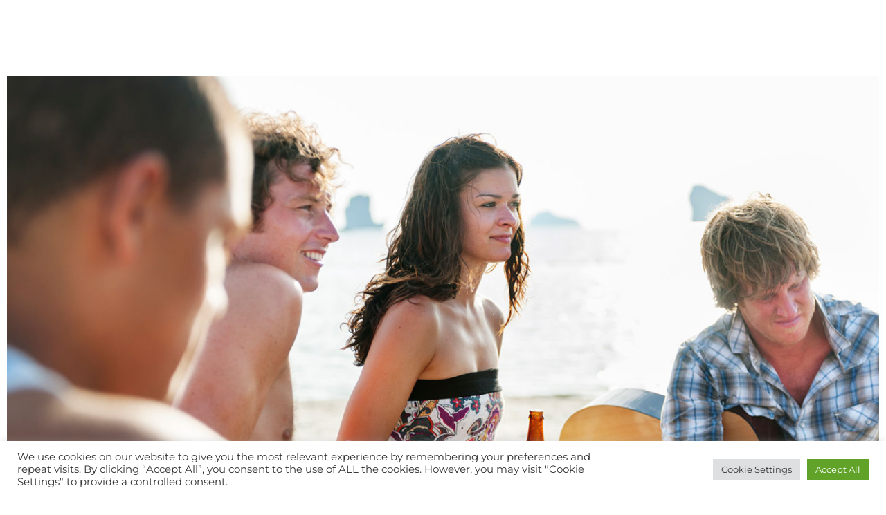

--- FILE ---
content_type: text/html; charset=UTF-8
request_url: https://achaletcollective.com/ten-unexpected-ways-holiday-can-make-your-life-better/
body_size: 38853
content:
<!DOCTYPE html>
<html lang="en-US" xmlns:og="http://opengraphprotocol.org/schema/" xmlns:fb="http://www.facebook.com/2008/fbml" prefix="og: https://ogp.me/ns#">
<head>
	<meta charset="UTF-8">
    	<meta name="viewport" content="width=device-width, initial-scale=1.0, maximum-scale=1.0, user-scalable=0" />
	<link rel="profile" href="http://gmpg.org/xfn/11">
	<link rel="pingback" href="https://achaletcollective.com/xmlrpc.php">

    <script src='https://api.tiles.mapbox.com/mapbox-gl-js/v1.12.0/mapbox-gl.js'></script>
    <link href='https://api.tiles.mapbox.com/mapbox-gl-js/v1.12.0/mapbox-gl.css' rel='stylesheet' />

	
<!-- Search Engine Optimization by Rank Math - https://rankmath.com/ -->
<title>Ten Unexpected Ways Holiday Can Make Your Life Better - A Chalet Collective</title>
<meta name="description" content="Lorem ipsum dolor sit amet, consectetur adipiscing elit. Duis mollis et sem sed sollicitudin. Donec non odio neque. Aliquam hendrerit sollicitudin purus, quis"/>
<meta name="robots" content="index, follow, max-snippet:-1, max-video-preview:-1, max-image-preview:large"/>
<link rel="canonical" href="https://achaletcollective.com/ten-unexpected-ways-holiday-can-make-your-life-better/" />
<meta property="og:locale" content="en_US" />
<meta property="og:type" content="article" />
<meta property="og:title" content="Ten Unexpected Ways Holiday Can Make Your Life Better - A Chalet Collective" />
<meta property="og:description" content="Lorem ipsum dolor sit amet, consectetur adipiscing elit. Duis mollis et sem sed sollicitudin. Donec non odio neque. Aliquam hendrerit sollicitudin purus, quis" />
<meta property="og:url" content="https://achaletcollective.com/ten-unexpected-ways-holiday-can-make-your-life-better/" />
<meta property="og:site_name" content="A Chalet Collective" />
<meta property="article:tag" content="Accomodations" />
<meta property="article:tag" content="Booking" />
<meta property="article:tag" content="Holidays" />
<meta property="article:tag" content="Rentals" />
<meta property="article:tag" content="Reservations" />
<meta property="article:section" content="Reservations" />
<meta property="og:image" content="https://achaletcollective.com/wp-content/uploads/2018/10/blog-07.jpg" />
<meta property="og:image:secure_url" content="https://achaletcollective.com/wp-content/uploads/2018/10/blog-07.jpg" />
<meta property="og:image:width" content="1440" />
<meta property="og:image:height" content="960" />
<meta property="og:image:alt" content="Ten Unexpected Ways Holiday Can Make Your Life Better" />
<meta property="og:image:type" content="image/jpeg" />
<meta property="article:published_time" content="2018-10-18T21:10:50+00:00" />
<meta name="twitter:card" content="summary_large_image" />
<meta name="twitter:title" content="Ten Unexpected Ways Holiday Can Make Your Life Better - A Chalet Collective" />
<meta name="twitter:description" content="Lorem ipsum dolor sit amet, consectetur adipiscing elit. Duis mollis et sem sed sollicitudin. Donec non odio neque. Aliquam hendrerit sollicitudin purus, quis" />
<meta name="twitter:image" content="https://achaletcollective.com/wp-content/uploads/2018/10/blog-07.jpg" />
<meta name="twitter:label1" content="Written by" />
<meta name="twitter:data1" content="dev@boostly.co.uk" />
<meta name="twitter:label2" content="Time to read" />
<meta name="twitter:data2" content="3 minutes" />
<script type="application/ld+json" class="rank-math-schema">{"@context":"https://schema.org","@graph":[{"@type":["Person","Organization"],"@id":"https://achaletcollective.com/#person","name":"Boostly - Demo 3","logo":{"@type":"ImageObject","@id":"https://achaletcollective.com/#logo","url":"https://achaletcollective.com/wp-content/uploads/2021/06/A-Chalet-logo-1-150x150.png","contentUrl":"https://achaletcollective.com/wp-content/uploads/2021/06/A-Chalet-logo-1-150x150.png","caption":"Boostly - Demo 3","inLanguage":"en-US"},"image":{"@type":"ImageObject","@id":"https://achaletcollective.com/#logo","url":"https://achaletcollective.com/wp-content/uploads/2021/06/A-Chalet-logo-1-150x150.png","contentUrl":"https://achaletcollective.com/wp-content/uploads/2021/06/A-Chalet-logo-1-150x150.png","caption":"Boostly - Demo 3","inLanguage":"en-US"}},{"@type":"WebSite","@id":"https://achaletcollective.com/#website","url":"https://achaletcollective.com","name":"Boostly - Demo 3","publisher":{"@id":"https://achaletcollective.com/#person"},"inLanguage":"en-US"},{"@type":"ImageObject","@id":"https://achaletcollective.com/wp-content/uploads/2018/10/blog-07.jpg","url":"https://achaletcollective.com/wp-content/uploads/2018/10/blog-07.jpg","width":"1440","height":"960","inLanguage":"en-US"},{"@type":"WebPage","@id":"https://achaletcollective.com/ten-unexpected-ways-holiday-can-make-your-life-better/#webpage","url":"https://achaletcollective.com/ten-unexpected-ways-holiday-can-make-your-life-better/","name":"Ten Unexpected Ways Holiday Can Make Your Life Better - A Chalet Collective","datePublished":"2018-10-18T21:10:50+00:00","dateModified":"2018-10-18T21:10:50+00:00","isPartOf":{"@id":"https://achaletcollective.com/#website"},"primaryImageOfPage":{"@id":"https://achaletcollective.com/wp-content/uploads/2018/10/blog-07.jpg"},"inLanguage":"en-US"},{"@type":"Person","@id":"https://achaletcollective.com/author/devboostly-co-uk/","name":"dev@boostly.co.uk","url":"https://achaletcollective.com/author/devboostly-co-uk/","image":{"@type":"ImageObject","@id":"https://secure.gravatar.com/avatar/0a4739725931e8a52e0226b1e3071a5914da11ab326cfc934b9c90d481adef45?s=96&amp;d=mm&amp;r=g","url":"https://secure.gravatar.com/avatar/0a4739725931e8a52e0226b1e3071a5914da11ab326cfc934b9c90d481adef45?s=96&amp;d=mm&amp;r=g","caption":"dev@boostly.co.uk","inLanguage":"en-US"}},{"@type":"BlogPosting","headline":"Ten Unexpected Ways Holiday Can Make Your Life Better - A Chalet Collective","datePublished":"2018-10-18T21:10:50+00:00","dateModified":"2018-10-18T21:10:50+00:00","articleSection":"Reservations","author":{"@id":"https://achaletcollective.com/author/devboostly-co-uk/","name":"dev@boostly.co.uk"},"publisher":{"@id":"https://achaletcollective.com/#person"},"description":"Lorem ipsum dolor sit amet, consectetur adipiscing elit. Duis mollis et sem sed sollicitudin. Donec non odio neque. Aliquam hendrerit sollicitudin purus, quis","name":"Ten Unexpected Ways Holiday Can Make Your Life Better - A Chalet Collective","@id":"https://achaletcollective.com/ten-unexpected-ways-holiday-can-make-your-life-better/#richSnippet","isPartOf":{"@id":"https://achaletcollective.com/ten-unexpected-ways-holiday-can-make-your-life-better/#webpage"},"image":{"@id":"https://achaletcollective.com/wp-content/uploads/2018/10/blog-07.jpg"},"inLanguage":"en-US","mainEntityOfPage":{"@id":"https://achaletcollective.com/ten-unexpected-ways-holiday-can-make-your-life-better/#webpage"}}]}</script>
<!-- /Rank Math WordPress SEO plugin -->

<link rel='dns-prefetch' href='//platform.hostfully.com' />
<link rel='dns-prefetch' href='//js.stripe.com' />
<link rel='dns-prefetch' href='//www.google.com' />
<link rel='dns-prefetch' href='//cdnjs.cloudflare.com' />
<link rel='dns-prefetch' href='//www.googletagmanager.com' />
<link rel="alternate" type="application/rss+xml" title="A Chalet Collective &raquo; Feed" href="https://achaletcollective.com/feed/" />
<link rel="alternate" type="application/rss+xml" title="A Chalet Collective &raquo; Comments Feed" href="https://achaletcollective.com/comments/feed/" />
<link rel="alternate" type="application/rss+xml" title="A Chalet Collective &raquo; Ten Unexpected Ways Holiday Can Make Your Life Better Comments Feed" href="https://achaletcollective.com/ten-unexpected-ways-holiday-can-make-your-life-better/feed/" />
<link rel="alternate" title="oEmbed (JSON)" type="application/json+oembed" href="https://achaletcollective.com/wp-json/oembed/1.0/embed?url=https%3A%2F%2Fachaletcollective.com%2Ften-unexpected-ways-holiday-can-make-your-life-better%2F" />
<link rel="alternate" title="oEmbed (XML)" type="text/xml+oembed" href="https://achaletcollective.com/wp-json/oembed/1.0/embed?url=https%3A%2F%2Fachaletcollective.com%2Ften-unexpected-ways-holiday-can-make-your-life-better%2F&#038;format=xml" />
		<style>
			.lazyload,
			.lazyloading {
				max-width: 100%;
			}
		</style>
		<meta property="og:title" content="Ten Unexpected Ways Holiday Can Make Your Life Better"/><meta property="og:type" content="article"/><meta property="og:url" content="https://achaletcollective.com/ten-unexpected-ways-holiday-can-make-your-life-better/"/><meta property="og:site_name" content="A Chalet Collective"/><meta property="og:image" content="https://achaletcollective.com/wp-content/uploads/2018/10/blog-07-300x200.jpg"/><style id='wp-img-auto-sizes-contain-inline-css' type='text/css'>
img:is([sizes=auto i],[sizes^="auto," i]){contain-intrinsic-size:3000px 1500px}
/*# sourceURL=wp-img-auto-sizes-contain-inline-css */
</style>
<link rel='stylesheet' id='wp-color-picker-css' href='https://achaletcollective.com/wp-admin/css/color-picker.min.css?ver=6.9' type='text/css' media='all' />
<style id='wp-emoji-styles-inline-css' type='text/css'>

	img.wp-smiley, img.emoji {
		display: inline !important;
		border: none !important;
		box-shadow: none !important;
		height: 1em !important;
		width: 1em !important;
		margin: 0 0.07em !important;
		vertical-align: -0.1em !important;
		background: none !important;
		padding: 0 !important;
	}
/*# sourceURL=wp-emoji-styles-inline-css */
</style>
<link rel='stylesheet' id='wp-block-library-css' href='https://achaletcollective.com/wp-includes/css/dist/block-library/style.min.css?ver=6.9' type='text/css' media='all' />
<style id='global-styles-inline-css' type='text/css'>
:root{--wp--preset--aspect-ratio--square: 1;--wp--preset--aspect-ratio--4-3: 4/3;--wp--preset--aspect-ratio--3-4: 3/4;--wp--preset--aspect-ratio--3-2: 3/2;--wp--preset--aspect-ratio--2-3: 2/3;--wp--preset--aspect-ratio--16-9: 16/9;--wp--preset--aspect-ratio--9-16: 9/16;--wp--preset--color--black: #000000;--wp--preset--color--cyan-bluish-gray: #abb8c3;--wp--preset--color--white: #ffffff;--wp--preset--color--pale-pink: #f78da7;--wp--preset--color--vivid-red: #cf2e2e;--wp--preset--color--luminous-vivid-orange: #ff6900;--wp--preset--color--luminous-vivid-amber: #fcb900;--wp--preset--color--light-green-cyan: #7bdcb5;--wp--preset--color--vivid-green-cyan: #00d084;--wp--preset--color--pale-cyan-blue: #8ed1fc;--wp--preset--color--vivid-cyan-blue: #0693e3;--wp--preset--color--vivid-purple: #9b51e0;--wp--preset--gradient--vivid-cyan-blue-to-vivid-purple: linear-gradient(135deg,rgb(6,147,227) 0%,rgb(155,81,224) 100%);--wp--preset--gradient--light-green-cyan-to-vivid-green-cyan: linear-gradient(135deg,rgb(122,220,180) 0%,rgb(0,208,130) 100%);--wp--preset--gradient--luminous-vivid-amber-to-luminous-vivid-orange: linear-gradient(135deg,rgb(252,185,0) 0%,rgb(255,105,0) 100%);--wp--preset--gradient--luminous-vivid-orange-to-vivid-red: linear-gradient(135deg,rgb(255,105,0) 0%,rgb(207,46,46) 100%);--wp--preset--gradient--very-light-gray-to-cyan-bluish-gray: linear-gradient(135deg,rgb(238,238,238) 0%,rgb(169,184,195) 100%);--wp--preset--gradient--cool-to-warm-spectrum: linear-gradient(135deg,rgb(74,234,220) 0%,rgb(151,120,209) 20%,rgb(207,42,186) 40%,rgb(238,44,130) 60%,rgb(251,105,98) 80%,rgb(254,248,76) 100%);--wp--preset--gradient--blush-light-purple: linear-gradient(135deg,rgb(255,206,236) 0%,rgb(152,150,240) 100%);--wp--preset--gradient--blush-bordeaux: linear-gradient(135deg,rgb(254,205,165) 0%,rgb(254,45,45) 50%,rgb(107,0,62) 100%);--wp--preset--gradient--luminous-dusk: linear-gradient(135deg,rgb(255,203,112) 0%,rgb(199,81,192) 50%,rgb(65,88,208) 100%);--wp--preset--gradient--pale-ocean: linear-gradient(135deg,rgb(255,245,203) 0%,rgb(182,227,212) 50%,rgb(51,167,181) 100%);--wp--preset--gradient--electric-grass: linear-gradient(135deg,rgb(202,248,128) 0%,rgb(113,206,126) 100%);--wp--preset--gradient--midnight: linear-gradient(135deg,rgb(2,3,129) 0%,rgb(40,116,252) 100%);--wp--preset--font-size--small: 13px;--wp--preset--font-size--medium: 20px;--wp--preset--font-size--large: 36px;--wp--preset--font-size--x-large: 42px;--wp--preset--spacing--20: 0.44rem;--wp--preset--spacing--30: 0.67rem;--wp--preset--spacing--40: 1rem;--wp--preset--spacing--50: 1.5rem;--wp--preset--spacing--60: 2.25rem;--wp--preset--spacing--70: 3.38rem;--wp--preset--spacing--80: 5.06rem;--wp--preset--shadow--natural: 6px 6px 9px rgba(0, 0, 0, 0.2);--wp--preset--shadow--deep: 12px 12px 50px rgba(0, 0, 0, 0.4);--wp--preset--shadow--sharp: 6px 6px 0px rgba(0, 0, 0, 0.2);--wp--preset--shadow--outlined: 6px 6px 0px -3px rgb(255, 255, 255), 6px 6px rgb(0, 0, 0);--wp--preset--shadow--crisp: 6px 6px 0px rgb(0, 0, 0);}:where(.is-layout-flex){gap: 0.5em;}:where(.is-layout-grid){gap: 0.5em;}body .is-layout-flex{display: flex;}.is-layout-flex{flex-wrap: wrap;align-items: center;}.is-layout-flex > :is(*, div){margin: 0;}body .is-layout-grid{display: grid;}.is-layout-grid > :is(*, div){margin: 0;}:where(.wp-block-columns.is-layout-flex){gap: 2em;}:where(.wp-block-columns.is-layout-grid){gap: 2em;}:where(.wp-block-post-template.is-layout-flex){gap: 1.25em;}:where(.wp-block-post-template.is-layout-grid){gap: 1.25em;}.has-black-color{color: var(--wp--preset--color--black) !important;}.has-cyan-bluish-gray-color{color: var(--wp--preset--color--cyan-bluish-gray) !important;}.has-white-color{color: var(--wp--preset--color--white) !important;}.has-pale-pink-color{color: var(--wp--preset--color--pale-pink) !important;}.has-vivid-red-color{color: var(--wp--preset--color--vivid-red) !important;}.has-luminous-vivid-orange-color{color: var(--wp--preset--color--luminous-vivid-orange) !important;}.has-luminous-vivid-amber-color{color: var(--wp--preset--color--luminous-vivid-amber) !important;}.has-light-green-cyan-color{color: var(--wp--preset--color--light-green-cyan) !important;}.has-vivid-green-cyan-color{color: var(--wp--preset--color--vivid-green-cyan) !important;}.has-pale-cyan-blue-color{color: var(--wp--preset--color--pale-cyan-blue) !important;}.has-vivid-cyan-blue-color{color: var(--wp--preset--color--vivid-cyan-blue) !important;}.has-vivid-purple-color{color: var(--wp--preset--color--vivid-purple) !important;}.has-black-background-color{background-color: var(--wp--preset--color--black) !important;}.has-cyan-bluish-gray-background-color{background-color: var(--wp--preset--color--cyan-bluish-gray) !important;}.has-white-background-color{background-color: var(--wp--preset--color--white) !important;}.has-pale-pink-background-color{background-color: var(--wp--preset--color--pale-pink) !important;}.has-vivid-red-background-color{background-color: var(--wp--preset--color--vivid-red) !important;}.has-luminous-vivid-orange-background-color{background-color: var(--wp--preset--color--luminous-vivid-orange) !important;}.has-luminous-vivid-amber-background-color{background-color: var(--wp--preset--color--luminous-vivid-amber) !important;}.has-light-green-cyan-background-color{background-color: var(--wp--preset--color--light-green-cyan) !important;}.has-vivid-green-cyan-background-color{background-color: var(--wp--preset--color--vivid-green-cyan) !important;}.has-pale-cyan-blue-background-color{background-color: var(--wp--preset--color--pale-cyan-blue) !important;}.has-vivid-cyan-blue-background-color{background-color: var(--wp--preset--color--vivid-cyan-blue) !important;}.has-vivid-purple-background-color{background-color: var(--wp--preset--color--vivid-purple) !important;}.has-black-border-color{border-color: var(--wp--preset--color--black) !important;}.has-cyan-bluish-gray-border-color{border-color: var(--wp--preset--color--cyan-bluish-gray) !important;}.has-white-border-color{border-color: var(--wp--preset--color--white) !important;}.has-pale-pink-border-color{border-color: var(--wp--preset--color--pale-pink) !important;}.has-vivid-red-border-color{border-color: var(--wp--preset--color--vivid-red) !important;}.has-luminous-vivid-orange-border-color{border-color: var(--wp--preset--color--luminous-vivid-orange) !important;}.has-luminous-vivid-amber-border-color{border-color: var(--wp--preset--color--luminous-vivid-amber) !important;}.has-light-green-cyan-border-color{border-color: var(--wp--preset--color--light-green-cyan) !important;}.has-vivid-green-cyan-border-color{border-color: var(--wp--preset--color--vivid-green-cyan) !important;}.has-pale-cyan-blue-border-color{border-color: var(--wp--preset--color--pale-cyan-blue) !important;}.has-vivid-cyan-blue-border-color{border-color: var(--wp--preset--color--vivid-cyan-blue) !important;}.has-vivid-purple-border-color{border-color: var(--wp--preset--color--vivid-purple) !important;}.has-vivid-cyan-blue-to-vivid-purple-gradient-background{background: var(--wp--preset--gradient--vivid-cyan-blue-to-vivid-purple) !important;}.has-light-green-cyan-to-vivid-green-cyan-gradient-background{background: var(--wp--preset--gradient--light-green-cyan-to-vivid-green-cyan) !important;}.has-luminous-vivid-amber-to-luminous-vivid-orange-gradient-background{background: var(--wp--preset--gradient--luminous-vivid-amber-to-luminous-vivid-orange) !important;}.has-luminous-vivid-orange-to-vivid-red-gradient-background{background: var(--wp--preset--gradient--luminous-vivid-orange-to-vivid-red) !important;}.has-very-light-gray-to-cyan-bluish-gray-gradient-background{background: var(--wp--preset--gradient--very-light-gray-to-cyan-bluish-gray) !important;}.has-cool-to-warm-spectrum-gradient-background{background: var(--wp--preset--gradient--cool-to-warm-spectrum) !important;}.has-blush-light-purple-gradient-background{background: var(--wp--preset--gradient--blush-light-purple) !important;}.has-blush-bordeaux-gradient-background{background: var(--wp--preset--gradient--blush-bordeaux) !important;}.has-luminous-dusk-gradient-background{background: var(--wp--preset--gradient--luminous-dusk) !important;}.has-pale-ocean-gradient-background{background: var(--wp--preset--gradient--pale-ocean) !important;}.has-electric-grass-gradient-background{background: var(--wp--preset--gradient--electric-grass) !important;}.has-midnight-gradient-background{background: var(--wp--preset--gradient--midnight) !important;}.has-small-font-size{font-size: var(--wp--preset--font-size--small) !important;}.has-medium-font-size{font-size: var(--wp--preset--font-size--medium) !important;}.has-large-font-size{font-size: var(--wp--preset--font-size--large) !important;}.has-x-large-font-size{font-size: var(--wp--preset--font-size--x-large) !important;}
/*# sourceURL=global-styles-inline-css */
</style>

<style id='classic-theme-styles-inline-css' type='text/css'>
/*! This file is auto-generated */
.wp-block-button__link{color:#fff;background-color:#32373c;border-radius:9999px;box-shadow:none;text-decoration:none;padding:calc(.667em + 2px) calc(1.333em + 2px);font-size:1.125em}.wp-block-file__button{background:#32373c;color:#fff;text-decoration:none}
/*# sourceURL=/wp-includes/css/classic-themes.min.css */
</style>
<link rel='stylesheet' id='jet-engine-frontend-css' href='https://achaletcollective.com/wp-content/plugins/jet-engine/assets/css/frontend.css?ver=3.7.5' type='text/css' media='all' />
<link rel='stylesheet' id='contact-form-7-css' href='https://achaletcollective.com/wp-content/plugins/contact-form-7/includes/css/styles.css?ver=6.1.4' type='text/css' media='all' />
<link rel='stylesheet' id='cookie-law-info-css' href='https://achaletcollective.com/wp-content/plugins/cookie-law-info/legacy/public/css/cookie-law-info-public.css?ver=3.3.9' type='text/css' media='all' />
<link rel='stylesheet' id='cookie-law-info-gdpr-css' href='https://achaletcollective.com/wp-content/plugins/cookie-law-info/legacy/public/css/cookie-law-info-gdpr.css?ver=3.3.9' type='text/css' media='all' />
<link rel='stylesheet' id='hostfully-css' href='https://achaletcollective.com/wp-content/plugins/hostfully/assets/css/hostfully.css?ver=1.1.0' type='text/css' media='all' />
<link rel='stylesheet' id='homey-parent-theme-css' href='https://achaletcollective.com/wp-content/themes/homey/style.css?ver=6.9' type='text/css' media='all' />
<link rel='stylesheet' id='homey-child-theme-css' href='https://achaletcollective.com/wp-content/themes/homey-child/style.css?ver=6.9' type='text/css' media='all' />
<link rel='stylesheet' id='bootstrap-css' href='https://achaletcollective.com/wp-content/themes/homey/css/bootstrap.min.css?ver=3.3.7' type='text/css' media='all' />
<link rel='stylesheet' id='bootstrap-select-css' href='https://achaletcollective.com/wp-content/themes/homey/css/bootstrap-select.min.css?ver=1.7.2' type='text/css' media='all' />
<link rel='stylesheet' id='font-awesome-css' href='https://achaletcollective.com/wp-content/plugins/elementor/assets/lib/font-awesome/css/font-awesome.min.css?ver=4.7.0' type='text/css' media='all' />
<link rel='stylesheet' id='homey-icons-css' href='https://achaletcollective.com/wp-content/themes/homey/css/icons.css?ver=1.0.0' type='text/css' media='all' />
<link rel='stylesheet' id='fancybox-css' href='https://achaletcollective.com/wp-content/themes/homey/css/fancybox-3.min.css?ver=3' type='text/css' media='all' />
<link rel='stylesheet' id='slick-css' href='https://achaletcollective.com/wp-content/themes/homey/css/slick.css?ver=1.0.0' type='text/css' media='all' />
<link rel='stylesheet' id='slick-theme-css' href='https://achaletcollective.com/wp-content/themes/homey/css/slick-theme.css?ver=1.0.0' type='text/css' media='all' />
<link rel='stylesheet' id='jquery-ui-css' href='https://achaletcollective.com/wp-content/themes/homey/css/jquery-ui.css?ver=1.12.0' type='text/css' media='all' />
<link rel='stylesheet' id='radio-checkbox-css' href='https://achaletcollective.com/wp-content/themes/homey/css/radio-checkbox.css?ver=1.0.0' type='text/css' media='all' />
<link rel='stylesheet' id='homey-main-css' href='https://achaletcollective.com/wp-content/themes/homey/css/main.css?ver=2.4.6' type='text/css' media='all' />
<link rel='stylesheet' id='homey-styling-options-css' href='https://achaletcollective.com/wp-content/themes/homey/css/styling-options.css?ver=2.4.6' type='text/css' media='all' />
<link rel='stylesheet' id='homey-style-css' href='https://achaletcollective.com/wp-content/themes/homey-child/style.css?ver=2.4.6' type='text/css' media='all' />
<style id='homey-style-inline-css' type='text/css'>

  body, address, li, dt, dd, .pac-container, .control  {
    font-size: ;
    line-height: ;
    font-weight: ;
    text-transform: none;
    letter-spacing: 0;
    font-family: , sans-serif;
  }
  .woocommerce ul.products li.product .button {
    font-family: , sans-serif;
    font-size: ; 
  }
  
    h1, h2, h3, h4, h5, h6, .banner-title {
      font-family: , sans-serif;
      font-weight: ;
      text-transform: ;
      text-align: ;
    }
    
    .navi > .main-menu > li > a,
    .account-loggedin,
    .login-register a {
      font-size: 14px;
      line-height: 80px;
      font-weight: ;
      text-transform: none;
      font-family: , sans-serif;
    }
    .menu-dropdown,
    .sub-menu li a,
    .navi .homey-megamenu-wrap > .sub-menu, 
    .listing-navi .homey-megamenu-wrap > .sub-menu,
    .account-dropdown ul > li a {
      font-size: 14px;
      line-height: 1;
      font-weight: ;
      text-transform: none;
      font-family: , sans-serif;
    }

    
    a,
    .primary-color,
    .btn-primary-outlined,
    .btn-link,
    .super-host-flag,
    .is-style-outline .wp-block-button__link,
    .woocommerce nav.woocommerce-pagination ul li a, 
    .woocommerce nav.woocommerce-pagination ul li span,
    .woocommerce-MyAccount-navigation ul li a:hover  {
      color: #0f5f53;
    }
    .pagination > .active > a, 
    .pagination > .active > a:focus, 
    .pagination > .active > a:hover, 
    .pagination > .active > span, 
    .pagination > .active > span:focus, 
    .pagination > .active > span:hover,
    .btn-primary-outlined,
    .searchform button,
    .is-style-outline .wp-block-button__link,
    .wp-block-file .wp-block-file__button,
    .wp-block-search__button {
      border-color: #0f5f53;
    }
    
    .pagination > .active > a, 
    .pagination > .active > a:focus, 
    .pagination > .active > a:hover, 
    .pagination > .active > span, 
    .pagination > .active > span:focus, 
    .pagination > .active > span:hover,
    .media-signal .signal-icon,
    .single-blog-article .meta-tags a,
    .title .circle-icon,
    .label-primary,
    .searchform button,
    .next-prev-block .prev-box, 
    .next-prev-block .next-box,
    .dropdown-menu>.selected>a, 
    .dropdown-menu>.selected>a:focus, 
    .dropdown-menu>.selected>a:hover,
    .dropdown-menu>.active>a, 
    .dropdown-menu>.active>a:focus, 
    .dropdown-menu>.active>a:hover,
    .tagcloud a,
    .title-section .avatar .super-host-icon,
    .wp-block-button__link,
    .wp-block-file .wp-block-file__button,
    .wp-block-search__button {
      background-color: #0f5f53;
    }

    .slick-prev,
    .slick-next {
      color: #0f5f53;
      border: 1px solid #0f5f53;
      background-color: transparent;
    }
    .slick-prev:before,
    .slick-next:before {
      color: #0f5f53;
    }
    .slick-prev:hover:before,
    .slick-next:hover:before,
    .top-gallery-section .slick-prev:before,
    .top-gallery-section .slick-next:before {
      color: #fff;
    }

    .header-slider .slick-prev,
    .header-slider .slick-next,
    .top-gallery-section .slick-prev,
    .top-gallery-section .slick-next {
      border: 1px solid #0f5f53;
      background-color: #0f5f53;
    }
    .nav-tabs > li.active > a {
      box-shadow: 0px -2px 0px 0px inset #0f5f53;
    }
    .woocommerce nav.woocommerce-pagination ul li a:focus, 
    .woocommerce nav.woocommerce-pagination ul li a:hover, 
    .woocommerce nav.woocommerce-pagination ul li span.current {
      border: 1px solid #0f5f53;
      background-color: #0f5f53;
      color: #fff;
    }
    
    a:hover,
    a:focus,
    a:active,
    .btn-primary-outlined:focus,
    .crncy-lang-block > li:hover a,
    .crncy-lang-block .dropdown-menu li:hover {
      color: #0f5f53;
    }

    .pagination > li > a:hover,
    .pagination > li > span:hover,
    .table-hover > tbody > tr:hover,
    .search-auto-complete li:hover,
    .btn-primary-outlined:hover,
    .btn-primary-outlined:active,
    .item-tools .dropdown-menu > li > a:hover,
    .tagcloud a:hover,
    .pagination-main a:hover,
    .page-links a:hover,
    .wp-block-button__link:hover,
    .wp-block-file .wp-block-file__button:hover,
    .wp-block-search__button:hover {
      background-color: #0f5f53;
    }
    .pagination > li > a:hover,
    .pagination > li > span:hover,
    .pagination-main a:hover,
    .page-links a:hover,
    .wp-block-file .wp-block-file__button:hover,
    .wp-block-search__button:hover {
      border: 1px solid #0f5f53;
    }
    .is-style-outline .wp-block-button__link:hover  {
      border: 2px solid #0f5f53;
      color: #fff;
    }

    .slick-prev:focus, .slick-prev:active,
    .slick-next:focus,
    .slick-next:active {
      color: #0f5f53;
      border: 1px solid #0f5f53;
      background-color: transparent;
    }
    .slick-prev:hover,
    .slick-next:hover {
      background-color: #0f5f53;
      border: 1px solid #0f5f53;
      color: #fff;
    }

    .header-slider .slick-prev:focus,
    .header-slider .slick-next:active {
      border: 1px solid #0f5f53;
      background-color: #0f5f53;
    }
    .header-slider .slick-prev:hover,
    .header-slider .slick-next:hover {
      background-color: rgba(241, 94, 117, 0.65);
      border: 1px solid #0f5f53;
    }
    
    .secondary-color,
    .btn-secondary-outlined,
    .taber-nav li.active a,
    .saved-search-block .saved-search-icon,
    .block-title .help,
    .custom-actions .btn-action,
    .daterangepicker .input-mini.active + i,
    .daterangepicker td.in-range,
    .payment-list-detail-btn {
      color: #efaa9c;
    }

    .daterangepicker td.active,
    .daterangepicker td.active.end-date,
    .homy-progress-bar .progress-bar-inner,
    .fc-event,
    .property-calendar .current-day,
    .label-secondary,
    .wallet-label {
      background-color: #efaa9c;
    }

    .availability-section .search-calendar .days li.day-available.current-day {
      background-color: #efaa9c !important;    
    }

    .daterangepicker .input-mini.active,
    .daterangepicker td.in-range,
    .msg-unread {
      background-color: rgba(84, 196, 217, 0.2);
    }

    .msgs-reply-list .msg-me {
      background-color: rgba(84, 196, 217, 0.1) !important;
    }

    .control input:checked ~ .control-text {
      color: #efaa9c;
    }
    .control input:checked ~ .control__indicator {
      background-color: #efaa9c;
      border-color: #efaa9c;
    }

    .open > .btn-default.dropdown-toggle,
    .custom-actions .btn-action,
    .daterangepicker .input-mini.active,
    .msg-unread {
      border-color: #efaa9c;
    }

    .bootstrap-select .btn:focus,
    .bootstrap-select .btn:active {
      border-color: #efaa9c !important;
    }
    .main-search-calendar-wrap .days li.selected, 
    .main-search-calendar-wrap .days li:hover:not(.day-disabled),
    .single-listing-booking-calendar-js .days li.selected,
    .single-listing-booking-calendar-js .days li:hover:not(.day-disabled) {
      background-color: #efaa9c !important;
      color: #fff
    }
    .main-search-calendar-wrap .days li.in-between,
    .single-listing-booking-calendar-js .days li.in-between {
      background-color: rgba(84, 196, 217, 0.2)!important;
    }
    .single-listing-booking-calendar-js .days li.homey-not-available-for-booking:hover {
      background-color: transparent !important;
      color: #949ca5;
    }
    li.current-month.reservation_start.homey-not-available-for-booking:hover {
      background-color: #efaa9c !important;
      color: #fff
    }
    .woocommerce span.onsale,
    .woocommerce ul.products li.product .button,
    .woocommerce #respond input#submit.alt, 
    .woocommerce a.button.alt, 
    .woocommerce button.button.alt, 
    .woocommerce input.button.alt,
    .woocommerce #review_form #respond .form-submit input,
    .woocommerce #respond input#submit, 
    .woocommerce a.button, 
    .woocommerce button.button, 
    .woocommerce input.button {
      color: #fff;
      background-color: #efaa9c;
      border-color: #efaa9c; 
    }
    .woocommerce ul.products li.product .button:focus,
    .woocommerce ul.products li.product .button:active,
    .woocommerce #respond input#submit.alt:focus, 
    .woocommerce a.button.alt:focus, 
    .woocommerce button.button.alt:focus, 
    .woocommerce input.button.alt:focus,
    .woocommerce #respond input#submit.alt:active, 
    .woocommerce a.button.alt:active, 
    .woocommerce button.button.alt:active, 
    .woocommerce input.button.alt:active,
    .woocommerce #review_form #respond .form-submit input:focus,
    .woocommerce #review_form #respond .form-submit input:active,
    .woocommerce #respond input#submit:active, 
    .woocommerce a.button:active, 
    .woocommerce button.button:active, 
    .woocommerce input.button:active,
    .woocommerce #respond input#submit:focus, 
    .woocommerce a.button:focus, 
    .woocommerce button.button:focus, 
    .woocommerce input.button:focus {
      color: #fff;
      background-color: #efaa9c;
      border-color: #efaa9c; 
    }
    .woocommerce ul.products li.product .button:hover,
    .woocommerce #respond input#submit.alt:hover, 
    .woocommerce a.button.alt:hover, 
    .woocommerce button.button.alt:hover, 
    .woocommerce input.button.alt:hover,
    .woocommerce #review_form #respond .form-submit input:hover,
    .woocommerce #respond input#submit:hover, 
    .woocommerce a.button:hover, 
    .woocommerce button.button:hover, 
    .woocommerce input.button:hover {
      color: #fff;
      background-color: #efaa9c;
      border-color: #efaa9c; 
    }
    
    .taber-nav li:hover a,
    .payment-list-detail-btn:hover,
    .payment-list-detail-btn:focus {
      color: #efaa9c;
    }

    .header-comp-search .form-control:focus {
      background-color: rgba(84, 196, 217, 0.2);
    }

    .bootstrap-select.btn-group .dropdown-menu a:hover,
    .daterangepicker td.active:hover,
    .daterangepicker td.available:hover,
    .daterangepicker th.available:hover,
    .custom-actions .btn-action:hover,
    .calendar-table .prev:hover,
    .calendar-table .next:hover,
    .btn-secondary-outlined:hover,
    .btn-secondary-outlined:active,
    .btn-preview-listing:hover,
    .btn-preview-listing:active,
    .btn-preview-listing:focus,
    .btn-action:hover,
    .btn-action:active,
    .btn-action:focus {
      background-color: #efaa9c;
    }

    .woocommerce #respond input#submit.alt:hover, 
    .woocommerce a.button.alt:hover, 
    .woocommerce button.button.alt:hover, 
    .woocommerce input.button.alt:hover,
    .woocommerce #respond input#submit:hover, 
    .woocommerce a.button:hover, 
    .woocommerce button.button:hover, 
    .woocommerce input.button:hover {
      background-color: #efaa9c;
    }

    .form-control:focus,
    .open > .btn-default.dropdown-toggle:hover,
    .open > .btn-default.dropdown-toggle:focus,
    .open > .btn-default.dropdown-toggle:active,
    .header-comp-search .form-control:focus,
    .btn-secondary-outlined:hover,
    .btn-secondary-outlined:active,
    .btn-secondary-outlined:focus,
    .btn-preview-listing:hover,
    .btn-preview-listing:active,
    .btn-preview-listing:focus {
      border-color: #efaa9c;
    }

    .bootstrap-select .btn:focus,
    .bootstrap-select .btn:active {
      border-color: #efaa9c !important;
    }
    
    body {
      background-color: #ffffff;
    }
    
    body,
    .fc button,
    .pagination > li > a,
    .pagination > li > span,
    .item-title-head .title a,
    .sidebar .widget .review-block .title a,
    .sidebar .widget .comment-block .title a,
    .adults-calculator .quantity-calculator input[disbaled],
    .children-calculator .quantity-calculator input[disbaled],
    .nav-tabs > li > a,
    .nav-tabs > li > a:hover,
    .nav-tabs > li > a:focus,
    .nav-tabs > li.active > a,
    .nav-tabs > li.active > a:hover,
    .nav-tabs > li.active > a:focus,
    .modal-login-form .forgot-password-text a,
    .modal-login-form .checkbox a,
    .bootstrap-select.btn-group .dropdown-menu a,
    .header-nav .social-icons a,
    .header-nav .crncy-lang-block > li span,
    .header-comp-logo h1,
    .item-list-view .item-user-image,
    .item-title-head .title a,
    .control,
    .blog-wrap h2 a,
    .banner-caption-side-search .banner-title, 
    .banner-caption-side-search .banner-subtitle,
    .widget_categories select,
    .widget_archive  select,
    .woocommerce ul.products li.product .price,
    .woocommerce div.product p.price, 
    .woocommerce div.product span.price,
    .woocommerce #reviews #comments ol.commentlist li .meta,
    .woocommerce-MyAccount-navigation ul li a {
      color: #191919;
    }

    .item-title-head .title a:hover,
    .sidebar .widget .review-block .title a:hover,
    .sidebar .widget .comment-block .title a:hover {
      color: rgba(79, 89, 98, 0.5);
    }
    
.homey-osm-cluster {
  background-image: url(https://achaletcollective.com/wp-content/uploads/2021/06/cluster-3-1.png);
  text-align: center;
  color: #fff;
  width: 47px;
  height: 47px;
  line-height: 47px;
}

    .transparent-header .navi > .main-menu > li > a,
    .transparent-header .account-loggedin,
    .transparent-header .header-mobile .login-register a,
    .transparent-header .header-mobile .btn-mobile-nav {
      color: #ffffff;
    }
    .transparent-header .navi > .main-menu > li > a:hover, .transparent-header .navi > .main-menu > li > a:active,
    .transparent-header .account-loggedin:hover,
    .transparent-header .account-loggedin:active,
    .transparent-header .login-register a:hover,
    .transparent-header .login-register a:active {
      color: #ffffff;
    }
    .transparent-header .navi > .main-menu > li > a:before {
      background-color: #ffffff;
    }
    .transparent-header .navi > .main-menu > li > a:before,
    .transparent-header .listing-navi > .main-menu > li > a:before {
      background-color: #ffffff;
    }
    .transparent-header .navi > .main-menu > li.active > a,
    .transparent-header .listing-navi > .main-menu > li.active > a {
      color: #ffffff;
    }
    .transparent-header .account-loggedin:before {
      background-color: #ffffff;
    }
    .transparent-header .navi .homey-megamenu-wrap,
    .transparent-header .listing-navi .homey-megamenu-wrap {
      background-color: #ffffff;
    }
    
    .header-nav {
      background-color: #ffffff;
      border-bottom: 1px solid #d8dce1;
    }

    .navi > .main-menu > li > a {
      background-color: #ffffff;
    }
    .navi > .main-menu > li > a,
    .header-mobile .btn-mobile-nav {
      color: #191919;
    }
    .navi > .main-menu > li > a:hover, .navi > .main-menu > li > a:active {
      background-color: #ffffff;
    }
    .navi > .main-menu > li > a:hover, .navi > .main-menu > li > a:active,
    .navi .homey-megamenu-wrap > .sub-menu a:hover,
    .navi .homey-megamenu-wrap > .sub-menu a:active {
      color: #016bff;
    }

    .navi > .main-menu > li > a:before,
    .listing-navi > .main-menu > li > a:before {
      background-color: #016bff;
    }
    .navi > .main-menu > li.active > a,
    .listing-navi > .main-menu > li.active > a {
      color: #016bff;
    }
    .navi .homey-megamenu-wrap,
    .listing-navi .homey-megamenu-wrap {
      background-color: #fff;
    }
    .banner-inner:before,
    .video-background:before {
      opacity: 0.5;
    }
    .page-template-template-splash .banner-inner:before,
    .page-template-template-splash .video-background:before {
      opacity: 0.35;
    }
    .top-banner-wrap {
     height: 600px
   }
   @media (max-width: 767px) {
    .top-banner-wrap {
     height: 300px
   }
 }

 .header-type-2 .top-inner-header,
 .header-type-3 .top-inner-header {
  background-color: #ffffff;
  border-bottom: 1px solid #d8dce1;
}

.header-type-2 .bottom-inner-header {
  background-color: #ffffff;
  border-bottom: 1px solid #d8dce1;
}

.header-type-3 .bottom-inner-header {
  background-color: #ffffff;
  border-bottom: 1px solid #d8dce1;
}
.login-register a,
.account-loggedin,
.account-login .login-register .fa {
  color: #191919;
  background-color: transparent;
}
.login-register a:hover, 
.login-register a:active,
.account-loggedin:hover,
.account-loggedin:active {
  color: #016bff;
  background-color: transparent;
}
.account-loggedin:before {
  background-color: #016bff;
}
.account-loggedin.active .account-dropdown {
  background-color: #ffffff
}
.account-dropdown ul > li a {
  color: #191919;
}
.account-dropdown ul > li a:hover {
  background-color: rgba(0,0,0,.15);
  color: #191919;
}
span.side-nav-trigger {
  color: #191919;
}
.transparent-header span.side-nav-trigger {
  color: #ffffff;
}
.top-inner-header .social-icons a {
  color: #191919;
}

    .navi .homey-megamenu-wrap > .sub-menu a,
    .listing-navi .homey-megamenu-wrap > .sub-menu a {
      color: #191919;
      background-color: #ffffff;
    }
    .navi .homey-megamenu-wrap > .sub-menu a:hover,
    .listing-navi .homey-megamenu-wrap > .sub-menu a:hover {
      color: #016bff;
      background-color: #ffffff;
    }
    .header-nav .menu-dropdown a,
    .header-nav .sub-menu a {
      color: #191919;
      background-color: #ffffff;
      border-bottom: 1px solid #f7f7f7;
    }
    .header-nav .menu-dropdown a:hover,
    .header-nav .sub-menu a:hover {
      color: #016bff;
      background-color: #ffffff;
    }
    .header-nav .menu-dropdown li.active > a,
    .header-nav .sub-menu li.active > a {
      color: #016bff;
    }
    
    .btn-add-new-listing {
      color: #ffffff;
      background-color: #016bff;
      border-color: #016bff;
      font-size: 14px;
    }
    .btn-add-new-listing:focus {
      color: #ffffff;
      background-color: #016bff;
      border-color: #016bff;
    }
    .btn-add-new-listing:hover {
      color: #ffffff;
      background-color: #016bff;
      border-color: #016bff;
    }
    .btn-add-new-listing:active {
      color: #ffffff;
      background-color: #016bff;
      border-color: #016bff;
    } 
    
    .btn-primary,
    .post-password-form input[type='submit'],
    .wpcf7-submit,
    .gform_wrapper .button, .gform_button {
      color: #ffffff;
      background-color: #0f5f53;
      border-color: #0f5f53;
    }
    .btn-primary:focus,
    .btn-primary:active:focus,
    .post-password-form input[type='submit']:focus,
    .post-password-form input[type='submit']:active:focus,
    .wpcf7-submit:focus,
    .wpcf7-submit:active:focus,
    .gform_wrapper .button, .gform_button:focus,
    .gform_wrapper .button, .gform_button:active:focus {
      color: #ffffff;
      background-color: #0f5f53;
      border-color: #0f5f53;
    }
    .btn-primary:hover,
    .post-password-form input[type='submit']:hover,
    .wpcf7-submit:hover,
    .gform_wrapper .button, .gform_button:hover {
      color: #ffffff;
      background-color: #efaa9c;
      border-color: #efaa9c;
    }
    .btn-primary:active,
    .post-password-form input[type='submit']:active,
    .wpcf7-submit:active,
    .gform_wrapper .button, .gform_button:active {
      color: #ffffff;
      background-color: #efaa9c;
      border-color: #efaa9c;
    }

    .btn-secondary {
      color: #ffffff;
      background-color: #0f5f53;
      border-color: #0f5f53;
    }
    .btn-secondary:focus,
    .btn-secondary:active:focus {
      color: #ffffff;
      background-color: #0f5f53;
      border-color: #0f5f53;
    }
    .btn-secondary:hover {
      color: #ffffff;
      background-color: #efaa9c;
      border-color: #efaa9c;
    }
    .btn-secondary:active {
      color: #ffffff;
      background-color: #efaa9c;
      border-color: #efaa9c;
    }
    .btn-secondary-outlined,
    .btn-secondary-outlined:focus {
      color: #0f5f53;
      border-color: #0f5f53;
      background-color: transparent;
    } 
    .btn-secondary-outlined:hover {
      color: #ffffff;
      background-color: #efaa9c;
      border-color: #efaa9c;
    }
    .btn-secondary-outlined:hover:active {
      color: #ffffff;
      background-color: #efaa9c;
      border-color: #efaa9c;
    }
    
    .main-search {
      background-color: #ffffff;
    }
    
    .header-top-bar {
      background-color: #016bff;
    }

    .social-icons a,
    .top-bar-inner,
    .top-bar-inner li {
      color: #ffffff;
    }

    .top-contact-address li {
      color: #ffffff;
    }
    .top-contact-address a {
      color: #ffffff;
    }
    .top-contact-address a:hover {
      color: rgba(255,255,255,0.8);
    }
    
    .header-comp-logo img {
      width: 128px;
      height: 30px;
    }
    .mobile-logo img {
      width: 128px;
      height: 30px;
    }
    
    .footer-top-wrap {
      background-color: #f2f2f2;
      color: #191919;
    }

    .footer-bottom-wrap,
    .footer-small {
      background-color: #f2f2f2;
      color: #191919;
    }

    .footer .social-icons a,
    .footer a,
    .footer .title a,
    .widget-latest-posts .post-author, 
    .widget-latest-posts .post-author a {
      color: #191919;
    }

    .footer .social-icons a:hover,
    .footer a:hover,
    .footer .title a:hover {
      color: #535193;
    }

    .footer-copyright {
      color: #191919;
    }
    
    .label-featured {
      background-color: #efaa9c;
      color: #ffffff;
    }
    html, body {
  overflow-x: hidden;
}
body {
  position: relative
}

/*Header section Title*/
/*.header-nav .header-comp-logo {*/
/*    width: 27%;*/
/*}*/
.gm-style .cluster img {
    max-width: none;
    object-fit: contain;
    width: 46px;
    height: 46px;
}

/*Listing Item inside Google map*/
#google-maps-info-window .item-media-thumb img {
    max-width: 300px;
    height: 190px;
    object-fit: cover;
}

#google-maps-info-window .item-body {
    padding: 10px 10px 0px 10px;
}
#google-maps-info-window .item-wrap .property-item {
    display: flex;
    flex-direction: column;
}
#google-maps-info-window .title-head-left .title a {
    font-size: 16px !important;
}

/*Modal login and register */
.custom-modal-login .modal-body-left, .custom-modal-login .modal-body-right{
    min-height: 500px; 
     background-color: #fff; 
     display: flex; 
     justify-content: center; 
     align-items: center;
     position:relative;
}


.custom-modal-login .login-register-title {
    position: relative;
    top: unset;
    transform: unset;
    text-shadow: 0 5px 5px #505050;
    font-size: 32px;
}

.modal-dialog .modal-header .close {
    background: none;
    font-size: 30px;
}
.modal-dialog .modal-header .close:hover {
    background: none;
}
@media(max-width:768px){
    .custom-modal-login .modal-body-left{
        display:none;
    }
}

/*Booking Instance Page*/
.booking-property{
     display: flex;
    -ms-flex-wrap: wrap;
    flex-wrap: wrap;
}
.booking-property .booking-property-info, .booking-property .booking-property-img{
    width:100%;
    float:unset;
    flex: 0 0 100%;
    max-width: 100%;
}
.booking-property-img img {
    width: 100%;
    max-width: 375px;
    margin: auto;
    height: 200px;
    object-fit: cover;
}


/*Single Page Gallery Layout Fix*/
.single-listing #gallery-section .featured-image-wrap img{
    position: relative;
    object-fit: cover;
    height: 140px;
    width: 100%;
    max-width: 245px;
}


/* Single Listing map */
/*#homey-single-map .gm-style > div > div > div > div > div > img{*/
/*    background-image:url('https://cdn.mapmarker.io/api/v1/font-awesome/v4/pin?icon=fa-star&size=50&hoffset=0&voffset=-1');*/
/*      background-size: contain;*/
/*    background-position: bottom center;*/
/*    background-repeat: no-repeat;*/
/*}*/
.single-listing .content-area .map-section {
    z-index: 0;
}


/*Single Page*/

/*Hides next and previous in top gallery button*/
.top-gallery-section button.slick-arrow{
    font-size:0px !important;
}

.single .title-section .avatar {
    display: none;
}

.about-section .block-icon img{
    object-fit:contain;
    height:50px;
}

.single .title-section .listing-title{
   font-size: 27px;
       line-height: 1.3;
          font-weight: 600;
}

.detail-property-page .content-area{
    padding-top:100px;
}
@media(max-width:768px){
    .detail-property-page .content-area{
    padding-top:60px;
}
}

.detail-property-page .theiaStickySidebar{
    padding-top:100px !important;
}

.detail-property-page .content-area h2{
   font-size: 24px;
       font-weight: 600;
}

@media(max-width:575px){
    .single .title-section .listing-title {
    font-size: 25px;
}
.detail-property-page .content-area h2{
   font-size: 20px;
}
}

/*Listing fix*/
#listings_module_section.listing-wrap  #module_listings,
#listings_module_section.property-module-grid #module_listings,
#homey_halfmap_listings_container{
 display: flex;
 -ms-flex-wrap: wrap;
 flex-wrap: wrap;  
 max-width: 100%;
 margin: auto;
align-content: flex-start;
}

#listings_module_section.listing-wrap #module_listings .item-wrap,
#listings_module_section.property-module-grid #module_listings .item-wrap,
.half-map-left-wrap .item-grid-view .item-wrap, 
.half-map-left-wrap .item-card-view .item-wrap{
  -ms-flex: 0 0 33.333333%;
  flex: 0 0 33.333333%;
  max-width: 33.333333%;
}
@media(max-width: 1200px){
 #homey_halfmap_listings_container .item-wrap,
 .half-map-left-wrap .item-grid-view .item-wrap, 
.half-map-left-wrap .item-card-view .item-wrap{
  -ms-flex: 0 0 50%;
  flex: 0 0 50%;
  max-width: 50%;
} 
}
@media(max-width: 991px){
 #listings_module_section.listing-wrap #module_listings .item-wrap,
 #listings_module_section.property-module-grid #module_listings .item-wrap{
  -ms-flex: 0 0 50%;
  flex: 0 0 50%;
  max-width: 50%;
} 
#homey_halfmap_listings_container .item-wrap,
.half-map-left-wrap .item-grid-view .item-wrap, 
.half-map-left-wrap .item-card-view .item-wrap{
  -ms-flex: 0 0 100%;
  flex: 0 0 100%;
  max-width: 100%;
} 

#single-booking-search-calendar.search-calendar .calendar-navigation{
 -ms-flex: 0 0 100%;
 flex: 0 0 100%;
 max-width: 100%;
}
}
@media(max-width: 768px){
  #homey_halfmap_listings_container .item-wrap,
  .half-map-left-wrap .item-grid-view .item-wrap, 
.half-map-left-wrap .item-card-view .item-wrap{
    -ms-flex: 0 0 50%;
    flex: 0 0 50%;
    max-width: 50%;
  } 
}
@media(max-width: 575px){
 #listings_module_section.listing-wrap #module_listings .item-wrap,
 #listings_module_section.property-module-grid #module_listings .item-wrap,
 #homey_halfmap_listings_container .item-wrap,
 .half-map-left-wrap .item-grid-view .item-wrap, 
.half-map-left-wrap .item-card-view .item-wrap{
  -ms-flex: 0 0 100%;
  flex: 0 0 100%;
  max-width: 100%;
} 
}

.item-grid-view .property-item .item-media-thumb img{
    width:100%;
}

.half_map_ajax_pagi{
    width:100%;
}

@media(max-width:768px){
    .half-map-right-wrap {
    height: 450px !important;
}
}

/* Mobile Datepicker on Input click fix */
.search-banner .search-destination:after, .search-banner .search-date-range:after, 
.search-banner .search-guests:after, .search-banner .search-date-range-arrive:after, 
.search-banner .search-date-range-depart:after, .search-banner .search-hours-range .search-hours-range-left:after, 
.search-banner .search-hours-range .search-hours-range-right:after,
.search-date-range .search-date-range-arrive:after,
.search-date-range .search-date-range-depart:after{
    width: 20px !important;
}	
.search-date-range .search-date-range-arrive input, .search-date-range .search-date-range-depart input,
#single-listing-date-range .search-date-range-arrive input, #single-listing-date-range .search-date-range-depart input{
   z-index: 20;
}
@media(max-width:768px){
    .homey_show_calendar.depart_active, 
    .homey_show_calendar.arrive_active,
    #single-booking-search-calendar.arrive_active,
    #single-booking-search-calendar.depart_active{
        position:relative;
    }
    #overlay-search-advanced-module .search-calendar.search-calendar-main, .sidebar-booking-module #single-booking-search-calendar.search-calendar {
    width: 100%;
    height: 100%;
    position: relative;
    top: 0;
    left: 0;
    margin-top: 0;
    padding: 20px;
    overflow: scroll;
    -webkit-transform: none;
    -ms-transform: none;
    transform: none;
}
}
/*Remove Guest Message In single Page*/
.single-listing .search-message {
  display:none;
}



/*Hide Guest Apply Button*/
/*.search-wrap .search-guests .guest-apply-btn{*/
/*    display:none;*/
/*}*/
/*.search-wrap .single-form-guests-js .guest-apply-btn{*/
/*     display:block;*/
/*}*/

/*Location button to center*/
.half-map-search-inner-wrap .with-select .bootstrap-select .dropdown-toggle .filter-option {
    top: 0px;
}

.search-destination.with-select .dropdown-menu li.active a{
        color: #fff;
}


/*Custom Gallery Section V3 Template*/
.d-none{
    display: none;
}

.custom-top-gallery-section{
    display: flex;
    flex-wrap: wrap;
    position: relative;
}

.custom-top-gallery-section a.btn-view-all{
    position: absolute;
    right: 20px;
    bottom: 20px;
    color: #fff;
    font-weight: 700;
    line-height: 40px;
    padding: 0 20px;
    text-align: center;
    border-radius: 4px;
    font-size: 14px;
    background-color: rgba(0,0,0,.8) !important;
    border: none !important;
}
.custom-top-gallery-section .right-wrapper,
.custom-top-gallery-section .left-wrapper{
    width: 50%;
}

.custom-top-gallery-section.image-1 .left-wrapper .image,
.custom-top-gallery-section.image-1 .left-wrapper img,
.custom-top-gallery-section.image-1 .left-wrapper{
    width: 100%;
}
.custom-top-gallery-section img{
    object-fit: cover;
}
.custom-top-gallery-section .image-wrapper{
    display: flex;
    flex-wrap: wrap;
}

.custom-top-gallery-section.image-2 .right-wrapper img,
.custom-top-gallery-section .left-wrapper img{
    height: 520px;
}

.custom-top-gallery-section .right-wrapper img{
    height: 255px;
}
    
.custom-top-gallery-section .right-wrapper .image{
    width: 50%;
    padding-left: 10px;
    padding-top: 10px;
}
.custom-top-gallery-section .right-wrapper .image:nth-child(2),
.custom-top-gallery-section .right-wrapper .image:first-child{
    padding-top: 0;
}
.custom-top-gallery-section.image-3 .right-wrapper .image:nth-child(2){
    padding-top: 10px;
}
.custom-top-gallery-section.image-2 .right-wrapper .image img,
.custom-top-gallery-section.image-2 .right-wrapper .image,
.custom-top-gallery-section.image-3 .right-wrapper .image img,
.custom-top-gallery-section.image-3 .right-wrapper .image,
.custom-top-gallery-section.image-4 .right-wrapper .image:last-child img,
.custom-top-gallery-section.image-4 .right-wrapper .image:last-child{
    width: 100%;
}

@media (max-width: 1366px){
    .custom-top-gallery-section img{
        max-height: 450px;
    }
    
    .custom-top-gallery-section.image-5 .right-wrapper img,
    .custom-top-gallery-section.image-4 .right-wrapper img,
    .custom-top-gallery-section.image-3 .right-wrapper img{
        max-height: 220px;
    }
}
@media (max-width: 991px){
    
    .custom-top-gallery-section img{
        max-height: 400px;
    }
    
    .custom-top-gallery-section.image-5 .right-wrapper img,
    .custom-top-gallery-section.image-4 .right-wrapper img,
    .custom-top-gallery-section.image-3 .right-wrapper img{
        max-height: 195px;
    }
    
}
@media (max-width: 768px){
    .custom-top-gallery-section .right-wrapper{
        display: none;
    }
    .custom-top-gallery-section .left-wrapper{
        width: 100%;
    }
    .custom-top-gallery-section .left-wrapper .image,
    .custom-top-gallery-section img{
        max-height: 330px;
        width: 100%;
    }
    .detail-property-page-header-area-v3 .col-xs-12 {
        padding-left: 0 !important;
        padding-right: 0 !important;
    }
    .custom-top-gallery-section .right-wrapper{
        margin-top: 20px;
    }
    /* 2 Images */
    .custom-top-gallery-section.image-2{
        flex-direction: column;
    }
    
    .custom-top-gallery-section.image-2 .right-wrapper,
    .custom-top-gallery-section.image-2 .left-wrapper{
        width: 100%;
    }
    .custom-top-gallery-section.image-2 .right-wrapper .image{
        padding-left: 0;
    }
    /* 3 Images */
    .custom-top-gallery-section.image-3 .right-wrapper{
        margin-bottom: 20px;
    }
    .custom-top-gallery-section.image-3 .right-wrapper img{
        max-height: 120px;
    }
    .custom-top-gallery-section.image-3 .right-wrapper .image{
        width: 50%;
    }
    .custom-top-gallery-section.image-3 .right-wrapper img{
        width: 100%;
    }
    .custom-top-gallery-section.image-3 .left-wrapper,
    .custom-top-gallery-section.image-3 .right-wrapper{
        width: 100%;
    }
    .custom-top-gallery-section.image-3 .right-wrapper .image:nth-child(2){
        padding-top: 0 ;
    }
    .custom-top-gallery-section.image-3 .right-wrapper .image:first-child{
        padding-left: 0;
        padding-right: 10px;
    }
}
@media (max-width: 575px){
    .custom-top-gallery-section img{
        max-height: 300px;
    }
}	
/*End Custom Gallery Section V3 Template*/		

/*map not found label change*/
.map-notfound::before {
    content: "Looks like we are fully booked for the dates chosen. Please try other dates. Thank you.";
    font-size: 16px;
    font-weight: 400;
}

/*Map not found*/
.map-notfound{
    
    left: 50%;
    transform: translate(-50%);
    top: 50%;
    display: flex;
    justify-content: center;
    align-items: center;
        font-size:0;
    height: auto;
    padding: 20px;
}
#homey_halfmap_listings_container{
    min-height: 150px;
}


.search-calendar .calendar-navigation {
    z-index: 2;
    position: absolute;
    width: 90%;
        left: 50%;
    transform: translateX(-50%);
}
@media(max-width:480px){
 .single-listing .search-calendar .calendar-navigation {
    top: 10px;
} 
}
.search-calendar {
    padding: 40px 15px 15px 15px;
}

.single-listing .search-calendar {
    padding: 15px;
}
.single-listing .search-calendar .days li, .search-calendar .weekdays li {
    font-size: 12px;
}

.search-calendar .btn-clear-calendar {
    left: 50%;
    right: auto;
    transform: translateX(-50%);
}

@media(max-width:768px){
    .search-calendar .btn-clear-calendar{
        display:none;
    }
    
}					

body, address, li, dt, dd, .pac-container {

    font-family: inherit;
    letter-spacing: inherit;
    font-weight: inherit;
    font-size: inherit;
    line-height: inherit;
}
.nav-area{
    width:100% !important;
}


.theiaStickySidebar{
    z-index:2;
}

#cookie-law-info-again{
    display:none;
}

.elementor-editor-active .homey_sticky{
    display:none;
}
ul{
   list-style-position: outside;  
}

.detail-list li{
        position: relative;
    padding-left: 30px;
}
.detail-list li i{
    position: absolute;
    left: 0;
    top: 5px;
    color:var( --e-global-color-accent );
}

.block-icon img{
    height:70px;
    object-fit:contain;
}

@media (max-width: 480px){
   .listing-slider-variable-width img {
    object-fit: contain;
} 
}


/**Reservation Layout fix **/
.dashboard-area .payment-buttons span.btn-half-width{
    width: 100%;
    margin-bottom: 10px;
}

.user-dashboard-right.dashboard-with-sidebar{
    display: flex;
 -ms-flex-wrap: wrap;
 flex-wrap: wrap;  
 max-width: 100%;
 margin: auto; 
}
.user-dashboard-right.dashboard-with-sidebar .dashboard-content-area{
     -ms-flex: 0 0 75%;
    flex: 0 0 75%;
    max-width: 75%;
    width: 100%;
    padding: 30px;
}
.user-dashboard-right.dashboard-with-sidebar .dashboard-sidebar{
     -ms-flex: 0 0 25%;
    flex: 0 0 25%;
    max-width: 25%;
    width: 100%;
    padding: 30px;
}

@media(max-width:1200px){
   .user-dashboard-right.dashboard-with-sidebar .dashboard-content-area{
     -ms-flex: 0 0 100%;
    flex: 0 0 100%;
    max-width: 100%;
    width: 100%;
   
}
.user-dashboard-right.dashboard-with-sidebar .dashboard-sidebar{
     -ms-flex: 0 0 100%;
    flex: 0 0 100%;
    max-width: 100%;
    width: 100%;
  
} 

.dashboard-area .payment-buttons{
    display:block !important;
}
}
/**Reservation Layout fix **/

#about-section .block-icon i{
    color:var( --e-global-color-accent );
} 


selector .search-destination > select{
    display: block !important;
    width: 100%;
    padding: 19px 0 19px 20px;
    border: none;
    border-radius: 5px;
    color: #999;
    font-size: 15px;
    font-weight: 500;
}


@media (max-width: 575px){
    .single-listing ul.detail-list li {
    font-size: 14px;
    display: flex;
    align-items: center;
    justify-content: space-between;
    }
}

#homey-halfmap .leaflet-map-pane{
    display: none !important;
}
#homey-halfmap .leaflet-map-pane:nth-last-child(2){
    display: block !important;
}


.btn.btn-grey-outlined, .btn.btn-primary, .btn.btn-full-width, .btn.btn-slim , .btn.btn-dark-grey, .btn.btn-secondary-outlined, .btn.btn-success {
    font-family: var( --e-global-typography-97ab6a1-font-family ), Sans-serif;
    font-family: var( --e-global-typography-ea9ed07-font-family ), Sans-serif;
    font-size: var( --e-global-typography-ea9ed07-font-size );
    font-weight: var( --e-global-typography-ea9ed07-font-weight );
    text-transform: var( --e-global-typography-ea9ed07-text-transform );
    letter-spacing: var( --e-global-typography-ea9ed07-letter-spacing );
}

.item-wrap .title a{
       font-family: var( --e-global-typography-3973106-font-family ), Sans-serif;
    font-size: var( --e-global-typography-3973106-font-size );
    font-weight: var( --e-global-typography-3973106-font-weight );
    line-height: var( --e-global-typography-3973106-line-height );
    letter-spacing: var( --e-global-typography-3973106-letter-spacing );
    word-spacing: var( --e-global-typography-3973106-word-spacing ); 
}

.homey-osm-cluster {
    background-size: contain;
}

.list-coupon-detail-val{
    display:flex;
    flex-direction:column;
}
.list-coupon-detail-val input{
    display: inline-block;
    height: 44px;
    padding: 6px 12px;
    font-size: 14px;
    line-height: 1.42857;
    color: #555;
    background-color: #fff;
    background-image: none;
    border: 1px solid #ccc;
    border-radius:3px;
    box-shadow: inset 0 1px 1px rgb(0 0 0 / 8%);
    transition: border-color ease-in-out .15s,box-shadow ease-in-out .15s;
    margin-bottom:5px;
}
.list-coupon-detail-val button{
    font-family: var( --e-global-typography-ea9ed07-font-family ), Sans-serif;
    font-size: var( --e-global-typography-ea9ed07-font-size );
    font-weight: var( --e-global-typography-ea9ed07-font-weight );
    text-transform: var( --e-global-typography-ea9ed07-text-transform );
    letter-spacing: var( --e-global-typography-ea9ed07-letter-spacing );
    color: var( --e-global-color-98c4103 );
    background-color: var( --e-global-color-accent );
    height:44px;
    display: inline-block;
    border: 1px solid var( --e-global-color-accent );
    padding: 0px 30px;
   border-radius:3px;
   margin-bottom:20px;
}
.eapp-whatsapp-chat-root-layout-component{
    z-index:100;
}
.eapp-whatsapp-chat-root-layout-component div[type="bubble"]{
    margin-bottom:70px;
}

/*Open Street Map*/

.homey-osm-cluster {
    background-position: center;
    background-size: contain;
}

.gm-marker {
    min-width: 120px;
}
.leaflet-popup-content {
    margin: 0px !important;
}
.homey-open-street-map .media-body{
    padding:10px !important;
}
.homey-osm-cluster {
    background-size: contain;
}

#homey-halfmap .leaflet-map-pane{
    display: none !important;
}
#homey-halfmap .leaflet-map-pane:nth-last-child(2){
    display: block !important;
}


/*End of Open Street Map*/

/*jetengine map css */
.jet-map-marker-wrap{
 min-width:120px;
}
/*End of jetengine map */


/*Hostfully booking widget*/
#leadWidget .orbirental-capture-widget-wrapper p{
    color:#000 !important;
}
#leadWidget .orbirental-capture-widget-wrapper input,
#leadWidget .orbirental-capture-widget-wrapper select{
        color: #000 !important;
    height: 40px;
    /* padding: 10px; */
    border-radius: 3px;
    padding: 10px;
}

#leadWidget .orbirental-capture-widget-wrapper textarea{
        color: #000 !important;
    height: 100px;
    /* padding: 10px; */
    border-radius: 3px;
    padding: 10px;
}

#leadWidget form button{
    font-family: var( --e-global-typography-ea9ed07-font-family ), Sans-serif;
    font-size: var( --e-global-typography-ea9ed07-font-size );
    font-weight: var( --e-global-typography-ea9ed07-font-weight );
    text-transform: var( --e-global-typography-ea9ed07-text-transform );
    letter-spacing: var( --e-global-typography-ea9ed07-letter-spacing );
    color: #FFF;
    background-color: var( --e-global-color-accent ) !important;
    padding: 14px 15px 14px 15px;

}

#leadWidget p.orbirental-capture-widget-wrapper #orbirental-capture-widget-details-link{
    color:#898989;
}	
	
div#description_notes {
    /*padding-top: 0 !important;*/
    border-bottom: 1px dotted #d8dce1;
}
.widget.widget_wpb_widget{
    padding:0;
}	

@media(max-width:991px){
    .detail-property-page .theiaStickySidebar {
    padding-top: 40px !important;
}
.detail-property-page .content-area {
    padding-top: 40px;
}
}


.header-white.scrolled{
    transition: 0.5s;
        /*background-color: #fff !important;*/
        /*background-image: none;*/
        /*padding:0 !Important;*/
}

.boostly-svg-logo.scrolled .menu_icon svg {
    fill: var( --e-global-color-primary );
}
.boostly-svg-logo.scrolled .reserve_button a{
        fill: var( --e-global-color-primary );
    color: var( --e-global-color-primary );
        border-color: var( --e-global-color-primary );
}
.header-white.scrolled #logo_white{
    max-width: 110px;
}
.header-white #logo_white{
    transition: .5s;
}

.header-white.scrolled .elementor-container{
    align-items: center !important;
}


.item-price::before{
    content: "From ";
}

.boostly-svg-logo svg{
    transition: .3s;
}
/*.header-white.scrolled .boostly-svg-logo svg, .header-white.scrolled  .boostly-burger-menu svg{*/
/*    fill: #000 !important;*/
/*}*/
.header-white.scrolled .elementor-background-overlay{
     background-image: linear-gradient(180deg, #0f5f53f0 100%, #0f5f53f0 100%) !important;
     opacity: 1 !important;
    box-shadow: 0px 2px 10px #55555517;
}
/*.header-white.scrolled .boostly-nav li>a{*/
/*    color:#000 !important;*/
/*}*/
/* .header-white.scrolled .boostly-nav .elementor-item:after{*/
/*    background-color:#000 !important;;*/
/*}*/

button.dropdown-toggle{
    border-style: solid;
    border-width: 0px 0px 1px 0px;
}


.item-wrap .item-body {
    background-color: #f8f9fb
}

.property-module-grid-slider .slick-prev, .property-module-grid-slider .slick-next{
    font-size: 0px;
    height: 49px;
    width: 38px;
    top: 50%;
    transform: translateY(-50%);
    display: flex !important;
    justify-content: center;
    align-items: center;
    color: #fff;
    border: none;
    background: var( --e-global-color-accent );
}
.property-module-grid-slider .slick-prev:hover, .property-module-grid-slider .slick-next:hover{
    background:var( --e-global-color-accent );
}
.property-module-grid-slider .slick-next::after,
.property-module-grid-slider .slick-prev::after{
    font-family: "Font Awesome 5 Free";
    font-weight: 900;
     font-size:20px;
}
.property-module-grid-slider .slick-next::after{
    content:'\f054';
}
.property-module-grid-slider .slick-prev::after{
    content:'\f053';
}
.property-module-grid-slider .slick-next{
    left: auto;
    right: 0;
}
.property-module-grid-slider .slick-prev{
    left: 0;
    right: auto;
}

.homey-carouse-elementor{
        padding: 0px 50px;
}

.homey-carouse-elementor .slick-dots {
    left:0;
}


.item-grid-view .property-item .item-media-thumb img {
    height: 250px;
    object-fit: cover;
}

.item-footer {
    display: none;
}
.item-amenities {
    height: auto;
}

.container {
    width: 100%;
    max-width: 1280px;
    margin: auto;
}

@media(max-width:575px){
   .homey-carouse-elementor {
    padding:0 20px;
} 
}


/************************************************
**********SEARCH PAGE RESPONSIVE FIX**************
**************************************************/
/*Listing fix*/
#listings_module_section.listing-wrap #module_listings,
#listings_module_section.property-module-grid #module_listings,
#homey_halfmap_listings_container.item-grid-view {
    display: flex;
    -ms-flex-wrap: wrap;
    flex-wrap: wrap;
    max-width: 100%;
    margin: auto;
    align-content: flex-start;
    grid-gap: unset;
}
#listings_module_section.listing-wrap #module_listings .item-wrap,
#listings_module_section.property-module-grid #module_listings .item-wrap,
.half-map-left-wrap .item-grid-view .item-wrap,
.half-map-left-wrap .item-card-view .item-wrap {
    -ms-flex: 0 0 33.333333%;
    flex: 0 0 33.333333%;
    max-width: 33.333333%;
    padding: 5px;
}
@media(max-width: 1200px) {
    #homey_halfmap_listings_container.item-grid-view .item-wrap,
    .half-map-left-wrap .item-grid-view .item-wrap,
    .half-map-left-wrap .item-card-view .item-wrap {
        -ms-flex: 0 0 50%;
        flex: 0 0 50%;
        max-width: 50%;
    }
}
@media(max-width: 991px) {
    #listings_module_section.listing-wrap #module_listings .item-wrap,
    #listings_module_section.property-module-grid #module_listings .item-wrap {
        -ms-flex: 0 0 50%;
        flex: 0 0 50%;
        max-width: 50%;
    }
    #homey_halfmap_listings_container .item-wrap,
    .half-map-left-wrap .item-grid-view .item-wrap,
    .half-map-left-wrap .item-card-view .item-wrap {
        -ms-flex: 0 0 100%;
        flex: 0 0 100%;
        max-width: 100%;
    }
    #single-booking-search-calendar.search-calendar .calendar-navigation {
        -ms-flex: 0 0 100%;
        flex: 0 0 100%;
        max-width: 100%;
    }
}
@media(max-width: 768px) {
    #homey_halfmap_listings_container.item-grid-view .item-wrap,
    .half-map-left-wrap .item-grid-view .item-wrap,
    .half-map-left-wrap .item-card-view .item-wrap {
        -ms-flex: 0 0 50%;
        flex: 0 0 50%;
        max-width: 50%;
    }
}
@media(max-width: 575px) {
    #listings_module_section.listing-wrap #module_listings .item-wrap,
    #listings_module_section.property-module-grid #module_listings .item-wrap,
    #homey_halfmap_listings_container.item-grid-view .item-wrap,
    .half-map-left-wrap .item-grid-view .item-wrap,
    .half-map-left-wrap .item-card-view .item-wrap {
        -ms-flex: 0 0 100%;
        flex: 0 0 100%;
        max-width: 100%;
    }
}
.item-grid-view .property-item .item-media-thumb img {
    width: 100%;
    height: 250px;
    object-fit: cover;
}
.half_map_ajax_pagi {
    width: 100%;
}
@media(max-width:768px) {
    .half-map-right-wrap {
        height: 450px !important;
    }
}
/* Mobile Datepicker on Input click fix */
.search-banner .search-destination:after,
.search-banner .search-date-range:after,
.search-banner .search-guests:after,
.search-banner .search-date-range-arrive:after,
.search-banner .search-date-range-depart:after,
.search-banner .search-hours-range .search-hours-range-left:after,
.search-banner .search-hours-range .search-hours-range-right:after,
.search-date-range .search-date-range-arrive:after,
.search-date-range .search-date-range-depart:after {
    width: 20px !important;
}
.search-date-range .search-date-range-arrive input,
.search-date-range .search-date-range-depart input,
#single-listing-date-range .search-date-range-arrive input,
#single-listing-date-range .search-date-range-depart input {
    z-index: 20;
}
@media(max-width:768px) {
    .homey_show_calendar.depart_active,
    .homey_show_calendar.arrive_active,
    #single-booking-search-calendar.arrive_active,
    #single-booking-search-calendar.depart_active {
        position: relative;
    }
    #overlay-search-advanced-module .search-calendar.search-calendar-main,
    .sidebar-booking-module #single-booking-search-calendar.search-calendar {
        width: 100%;
        height: 100%;
        position: relative;
        top: 0;
        left: 0;
        margin-top: 0;
        padding: 20px;
        overflow: scroll;
        -webkit-transform: none;
        -ms-transform: none;
        transform: none;
    }
}
#homey_halfmap_listings_container {
    overflow-y: auto;
    height: auto;
}
#homey_halfmap_listings_container .item-footer {
    display: none;
}
#homey_halfmap_listings_container.item-list-view .item-body {
    background: none;
}
#homey_halfmap_listings_container.item-list-view .item-media.item-media-thumb img {
    height: 240px;
    object-fit: cover;
    width: 100%;
    border-radius: 5px !important;
}
#homey_halfmap_listings_container.item-list-view .item-wrap {
    background-color: #fafafa;
}
#homey_halfmap_listings_container.item-list-view .item-title-head .item-address {
    font-size: 16px;
}
#homey_halfmap_listings_container.item-list-view .item-amenities {
    margin-top: 5px;
    border-top: 1px solid #0000000f;
    padding-top: 5px;
}
#homey_halfmap_listings_container.item-list-view .item-amenities li {
    font-size: 16px;
}
@media(max-width:991px) {
    #homey_halfmap_listings_container.item-list-view .item-wrap .media {
        display: block;
    }
    #homey_halfmap_listings_container.item-list-view .item-body {
        height: auto;
        padding: 15px;
    }
}
@media(max-width:768px) {
    #homey_halfmap_listings_container {
        height: 100%;
    }
    .half-map-left-wrap {
        width: 100%;
    }
    .half-map-right-wrap {
        width: 100%;
    }
    #homey_halfmap_listings_container.item-list-view .item-title-head .item-address {
        font-size: 14px;
    }
    #homey_halfmap_listings_container.item-list-view .item-amenities li {
        font-size: 14px;
    }
    #homey_halfmap_listings_container.item-list-view .item-media.item-media-thumb img {
        height: 200px;
    }
}
#section-body .half-map-wrap .header-title h1{
    font-size:24px;
}
 #section-body .item-list-view .title a {
    white-space: normal !important;
}
#section-body #google-maps-info-window .item-wrap.item-grid-view {
    flex: 0 0 100%;
    max-width: 100%;
    padding: 5px;
}
@media(max-width:991px){
    #section-body .half-map-wrap .header-title h1{
    font-size:20px;
}
     #homey_halfmap_listings_container .item-wrap, 
     #section-body .half-map-left-wrap .item-grid-view .item-wrap, 
     #section-body .half-map-left-wrap .item-card-view .item-wrap {
        flex: 0 0 50% !important;
        max-width: 50% !important;
        padding:10px;
    }   
#section-body .half-map-wrap .listing-wrap {
    display: flex;
    flex-wrap: wrap;
    }
#section-body .half-map-right-wrap {
    width:100%;
    height:400px !important;
}
 #section-body .half-map-left-wrap {
    width: 100%;
     height:auto !important;
}
}
@media(max-width:768px){
    #section-body .half-map-wrap .listing-wrap {
    max-width:100%;
    }
}
@media(max-width:575px){
         #homey_halfmap_listings_container .item-wrap, 
     #section-body .half-map-left-wrap .item-grid-view .item-wrap, 
     #section-body .half-map-left-wrap .item-card-view .item-wrap {
        flex: 0 0 100% !important;
        max-width: 100% !important;
        padding:10px;
    }   
}
@media screen and (min-width: 991px) {
    #section-body .search-calendar.search-calendar-main {
        width: 600px !important;
        left: unset !important;
    }
}
@media screen and (max-width: 991px) {
    #section-body .search-calendar.search-calendar-main {
         width: 600px !important;
        left: 0 !important;
    }
}
/************************************************
**********END OF SEARCH PAGE RESPONSIVE FIX*************
**************************************************/
/*single property availability section close button*/
#calendar-cross-btn-i{
    display:none;
}
/*Fix for check in label in calendar picker*/
.weekdays, .days {
    overflow: unset !important;
}

/*# sourceURL=homey-style-inline-css */
</style>
<link rel='stylesheet' id='homey-int-tel-css-css' href='https://cdnjs.cloudflare.com/ajax/libs/intl-tel-input/17.0.8/css/intlTelInput.css?ver=2.4.6' type='text/css' media='all' />
<link rel='stylesheet' id='leaflet-css' href='https://achaletcollective.com/wp-content/themes/homey/js/leaflet/leaflet.css?ver=1.9.3' type='text/css' media='all' />
<link rel='stylesheet' id='elementor-frontend-css' href='https://achaletcollective.com/wp-content/plugins/elementor/assets/css/frontend.min.css?ver=3.32.4' type='text/css' media='all' />
<link rel='stylesheet' id='widget-heading-css' href='https://achaletcollective.com/wp-content/plugins/elementor/assets/css/widget-heading.min.css?ver=3.32.4' type='text/css' media='all' />
<link rel='stylesheet' id='e-sticky-css' href='https://achaletcollective.com/wp-content/plugins/elementor-pro/assets/css/modules/sticky.min.css?ver=3.31.3' type='text/css' media='all' />
<link rel='stylesheet' id='widget-image-css' href='https://achaletcollective.com/wp-content/plugins/elementor/assets/css/widget-image.min.css?ver=3.32.4' type='text/css' media='all' />
<link rel='stylesheet' id='widget-nav-menu-css' href='https://achaletcollective.com/wp-content/plugins/elementor-pro/assets/css/widget-nav-menu.min.css?ver=3.31.3' type='text/css' media='all' />
<link rel='stylesheet' id='widget-icon-list-css' href='https://achaletcollective.com/wp-content/plugins/elementor/assets/css/widget-icon-list.min.css?ver=3.32.4' type='text/css' media='all' />
<link rel='stylesheet' id='widget-social-icons-css' href='https://achaletcollective.com/wp-content/plugins/elementor/assets/css/widget-social-icons.min.css?ver=3.32.4' type='text/css' media='all' />
<link rel='stylesheet' id='e-apple-webkit-css' href='https://achaletcollective.com/wp-content/plugins/elementor/assets/css/conditionals/apple-webkit.min.css?ver=3.32.4' type='text/css' media='all' />
<link rel='stylesheet' id='widget-form-css' href='https://achaletcollective.com/wp-content/plugins/elementor-pro/assets/css/widget-form.min.css?ver=3.31.3' type='text/css' media='all' />
<link rel='stylesheet' id='widget-author-box-css' href='https://achaletcollective.com/wp-content/plugins/elementor-pro/assets/css/widget-author-box.min.css?ver=3.31.3' type='text/css' media='all' />
<link rel='stylesheet' id='widget-post-info-css' href='https://achaletcollective.com/wp-content/plugins/elementor-pro/assets/css/widget-post-info.min.css?ver=3.31.3' type='text/css' media='all' />
<link rel='stylesheet' id='widget-share-buttons-css' href='https://achaletcollective.com/wp-content/plugins/elementor-pro/assets/css/widget-share-buttons.min.css?ver=3.31.3' type='text/css' media='all' />
<link rel='stylesheet' id='widget-post-navigation-css' href='https://achaletcollective.com/wp-content/plugins/elementor-pro/assets/css/widget-post-navigation.min.css?ver=3.31.3' type='text/css' media='all' />
<link rel='stylesheet' id='e-animation-slideInRight-css' href='https://achaletcollective.com/wp-content/plugins/elementor/assets/lib/animations/styles/slideInRight.min.css?ver=3.32.4' type='text/css' media='all' />
<link rel='stylesheet' id='e-popup-css' href='https://achaletcollective.com/wp-content/plugins/elementor-pro/assets/css/conditionals/popup.min.css?ver=3.31.3' type='text/css' media='all' />
<link rel='stylesheet' id='elementor-post-4630-css' href='https://achaletcollective.com/wp-content/uploads/elementor/css/post-4630.css?ver=1767061221' type='text/css' media='all' />
<link rel='stylesheet' id='elementor-post-72020-css' href='https://achaletcollective.com/wp-content/uploads/elementor/css/post-72020.css?ver=1767063137' type='text/css' media='all' />
<link rel='stylesheet' id='elementor-post-18613-css' href='https://achaletcollective.com/wp-content/uploads/elementor/css/post-18613.css?ver=1767061221' type='text/css' media='all' />
<link rel='stylesheet' id='elementor-post-71067-css' href='https://achaletcollective.com/wp-content/uploads/elementor/css/post-71067.css?ver=1767116261' type='text/css' media='all' />
<link rel='stylesheet' id='elementor-post-68780-css' href='https://achaletcollective.com/wp-content/uploads/elementor/css/post-68780.css?ver=1767061221' type='text/css' media='all' />
<link rel='stylesheet' id='elementor-gf-local-montserrat-css' href='//achaletcollective.com/wp-content/uploads/omgf/elementor-gf-local-montserrat/elementor-gf-local-montserrat.css?ver=1683542168' type='text/css' media='all' />
<script type="text/javascript" src="https://achaletcollective.com/wp-includes/js/jquery/jquery.min.js?ver=3.7.1" id="jquery-core-js"></script>
<script type="text/javascript" src="https://achaletcollective.com/wp-includes/js/jquery/jquery-migrate.min.js?ver=3.4.1" id="jquery-migrate-js"></script>
<script type="text/javascript" id="cookie-law-info-js-extra">
/* <![CDATA[ */
var Cli_Data = {"nn_cookie_ids":[],"cookielist":[],"non_necessary_cookies":[],"ccpaEnabled":"","ccpaRegionBased":"","ccpaBarEnabled":"","strictlyEnabled":["necessary","obligatoire"],"ccpaType":"gdpr","js_blocking":"1","custom_integration":"","triggerDomRefresh":"","secure_cookies":""};
var cli_cookiebar_settings = {"animate_speed_hide":"500","animate_speed_show":"500","background":"#FFF","border":"#b1a6a6c2","border_on":"","button_1_button_colour":"#61a229","button_1_button_hover":"#4e8221","button_1_link_colour":"#fff","button_1_as_button":"1","button_1_new_win":"","button_2_button_colour":"#333","button_2_button_hover":"#292929","button_2_link_colour":"#444","button_2_as_button":"","button_2_hidebar":"","button_3_button_colour":"#dedfe0","button_3_button_hover":"#b2b2b3","button_3_link_colour":"#333333","button_3_as_button":"1","button_3_new_win":"","button_4_button_colour":"#dedfe0","button_4_button_hover":"#b2b2b3","button_4_link_colour":"#333333","button_4_as_button":"1","button_7_button_colour":"#61a229","button_7_button_hover":"#4e8221","button_7_link_colour":"#fff","button_7_as_button":"1","button_7_new_win":"","font_family":"inherit","header_fix":"","notify_animate_hide":"1","notify_animate_show":"","notify_div_id":"#cookie-law-info-bar","notify_position_horizontal":"right","notify_position_vertical":"bottom","scroll_close":"","scroll_close_reload":"","accept_close_reload":"","reject_close_reload":"","showagain_tab":"","showagain_background":"#fff","showagain_border":"#000","showagain_div_id":"#cookie-law-info-again","showagain_x_position":"100px","text":"#333333","show_once_yn":"1","show_once":"10000","logging_on":"","as_popup":"","popup_overlay":"1","bar_heading_text":"","cookie_bar_as":"banner","popup_showagain_position":"bottom-right","widget_position":"left"};
var log_object = {"ajax_url":"https://achaletcollective.com/wp-admin/admin-ajax.php"};
//# sourceURL=cookie-law-info-js-extra
/* ]]> */
</script>
<script type="text/javascript" src="https://achaletcollective.com/wp-content/plugins/cookie-law-info/legacy/public/js/cookie-law-info-public.js?ver=3.3.9" id="cookie-law-info-js"></script>
<script type="text/javascript" src="https://platform.hostfully.com/assets/js/pikaday.js?ver=6.9" id="custom-script-js"></script>
<script type="text/javascript" src="https://platform.hostfully.com/assets/js/leadCaptureWidget_2.0.js?ver=6.9" id="custom-script2-js"></script>
<link rel="https://api.w.org/" href="https://achaletcollective.com/wp-json/" /><link rel="alternate" title="JSON" type="application/json" href="https://achaletcollective.com/wp-json/wp/v2/posts/578" /><link rel="EditURI" type="application/rsd+xml" title="RSD" href="https://achaletcollective.com/xmlrpc.php?rsd" />
<meta name="generator" content="WordPress 6.9" />
<link rel='shortlink' href='https://achaletcollective.com/?p=578' />
<meta name="generator" content="Redux 4.5.7" /><meta name="generator" content="Site Kit by Google 1.161.0" />		<script>
			document.documentElement.className = document.documentElement.className.replace('no-js', 'js');
		</script>
				<style>
			.no-js img.lazyload {
				display: none;
			}

			figure.wp-block-image img.lazyloading {
				min-width: 150px;
			}

			.lazyload,
			.lazyloading {
				--smush-placeholder-width: 100px;
				--smush-placeholder-aspect-ratio: 1/1;
				width: var(--smush-image-width, var(--smush-placeholder-width)) !important;
				aspect-ratio: var(--smush-image-aspect-ratio, var(--smush-placeholder-aspect-ratio)) !important;
			}

						.lazyload, .lazyloading {
				opacity: 0;
			}

			.lazyloaded {
				opacity: 1;
				transition: opacity 400ms;
				transition-delay: 0ms;
			}

					</style>
		<!-- Favicon --><link rel="shortcut icon" href="https://achaletcollective.com/wp-content/uploads/2021/06/favicon.png"><!-- Apple iPhone Icon --><link rel="apple-touch-icon-precomposed" href="https://achaletcollective.com/wp-content/uploads/2021/06/favicon.png"><!-- Apple iPhone Retina Icon --><link rel="apple-touch-icon-precomposed" sizes="114x114" href="https://achaletcollective.com/wp-content/uploads/2021/06/favicon.png"><!-- Apple iPhone Icon --><link rel="apple-touch-icon-precomposed" sizes="72x72" href="https://achaletcollective.com/wp-content/uploads/2021/06/favicon.png"><meta name="generator" content="Elementor 3.32.4; features: e_font_icon_svg, additional_custom_breakpoints; settings: css_print_method-external, google_font-enabled, font_display-auto">
			<style>
				.e-con.e-parent:nth-of-type(n+4):not(.e-lazyloaded):not(.e-no-lazyload),
				.e-con.e-parent:nth-of-type(n+4):not(.e-lazyloaded):not(.e-no-lazyload) * {
					background-image: none !important;
				}
				@media screen and (max-height: 1024px) {
					.e-con.e-parent:nth-of-type(n+3):not(.e-lazyloaded):not(.e-no-lazyload),
					.e-con.e-parent:nth-of-type(n+3):not(.e-lazyloaded):not(.e-no-lazyload) * {
						background-image: none !important;
					}
				}
				@media screen and (max-height: 640px) {
					.e-con.e-parent:nth-of-type(n+2):not(.e-lazyloaded):not(.e-no-lazyload),
					.e-con.e-parent:nth-of-type(n+2):not(.e-lazyloaded):not(.e-no-lazyload) * {
						background-image: none !important;
					}
				}
			</style>
			<link rel="icon" href="https://achaletcollective.com/wp-content/uploads/2021/06/A-Chalet-logo-2-150x150.png" sizes="32x32" />
<link rel="icon" href="https://achaletcollective.com/wp-content/uploads/2021/06/A-Chalet-logo-2-250x250.png" sizes="192x192" />
<link rel="apple-touch-icon" href="https://achaletcollective.com/wp-content/uploads/2021/06/A-Chalet-logo-2-250x250.png" />
<meta name="msapplication-TileImage" content="https://achaletcollective.com/wp-content/uploads/2021/06/A-Chalet-logo-2-300x300.png" />
<link rel='stylesheet' id='redux-custom-fonts-css' href='//achaletcollective.com/wp-content/uploads/redux/custom-fonts/fonts.css?ver=1722402817' type='text/css' media='all' />
<link rel='stylesheet' id='cookie-law-info-table-css' href='https://achaletcollective.com/wp-content/plugins/cookie-law-info/legacy/public/css/cookie-law-info-table.css?ver=3.3.9' type='text/css' media='all' />
</head>


<body class="wp-singular post-template-default single single-post postid-578 single-format-standard wp-custom-logo wp-theme-homey wp-child-theme-homey-child compare-property-active elementor-default elementor-kit-4630 elementor-page-71067">

		<header data-elementor-type="header" data-elementor-id="72020" class="elementor elementor-72020 elementor-location-header" data-elementor-post-type="elementor_library">
					<section class="elementor-section elementor-top-section elementor-element elementor-element-159ff800 elementor-section-height-min-height header-white nav-area elementor-section-boxed elementor-section-height-default elementor-section-items-middle" data-id="159ff800" data-element_type="section" id="boostly_header" data-settings="{&quot;background_background&quot;:&quot;video&quot;,&quot;sticky&quot;:&quot;top&quot;,&quot;sticky_on&quot;:[&quot;desktop&quot;,&quot;tablet&quot;,&quot;mobile&quot;],&quot;sticky_offset&quot;:0,&quot;sticky_effects_offset&quot;:0,&quot;sticky_anchor_link_offset&quot;:0}">
							<div class="elementor-background-overlay"></div>
							<div class="elementor-container elementor-column-gap-default">
					<div class="elementor-column elementor-col-50 elementor-top-column elementor-element elementor-element-7a84651d" data-id="7a84651d" data-element_type="column">
			<div class="elementor-widget-wrap elementor-element-populated">
						<div class="elementor-element elementor-element-f7f8642 elementor-widget elementor-widget-heading" data-id="f7f8642" data-element_type="widget" data-widget_type="heading.default">
				<div class="elementor-widget-container">
					<h2 class="elementor-heading-title elementor-size-default"><a href="https://achaletcollective.com">A Chalet Collective</a></h2>				</div>
				</div>
					</div>
		</div>
				<div class="elementor-column elementor-col-50 elementor-top-column elementor-element elementor-element-ff96372" data-id="ff96372" data-element_type="column" data-settings="{&quot;background_background&quot;:&quot;classic&quot;}">
			<div class="elementor-widget-wrap elementor-element-populated">
						<div class="elementor-element elementor-element-47b6a0d1 elementor-align-center elementor-widget__width-auto elementor-hidden-mobile boostly-button elementor-widget elementor-widget-button" data-id="47b6a0d1" data-element_type="widget" data-widget_type="button.default">
				<div class="elementor-widget-container">
									<div class="elementor-button-wrapper">
					<a class="elementor-button elementor-button-link elementor-size-sm" href="https://achaletcollective.com/search-results/">
						<span class="elementor-button-content-wrapper">
									<span class="elementor-button-text">Book Your Stay</span>
					</span>
					</a>
				</div>
								</div>
				</div>
				<div class="elementor-element elementor-element-6e988154 elementor-widget__width-auto elementor-widget-tablet__width-auto elementor-widget-mobile__width-auto elementor-view-default elementor-widget elementor-widget-icon" data-id="6e988154" data-element_type="widget" data-widget_type="icon.default">
				<div class="elementor-widget-container">
							<div class="elementor-icon-wrapper">
			<a class="elementor-icon" href="#elementor-action%3Aaction%3Dpopup%3Aopen%26settings%3DeyJpZCI6IjY4NzgwIiwidG9nZ2xlIjpmYWxzZX0%3D">
			<svg xmlns="http://www.w3.org/2000/svg" xmlns:xlink="http://www.w3.org/1999/xlink" id="Design_here" x="0px" y="0px" viewBox="0 0 24 24" style="enable-background:new 0 0 24 24;" xml:space="preserve"><g>	<rect x="4" y="5" width="16" height="2"></rect>	<rect x="4" y="11" width="16" height="2"></rect>	<rect x="4" y="17" width="16" height="2"></rect></g></svg>			</a>
		</div>
						</div>
				</div>
				<div class="elementor-element elementor-element-720eaea7 elementor-widget__width-auto elementor-widget elementor-widget-text-editor" data-id="720eaea7" data-element_type="widget" data-widget_type="text-editor.default">
				<div class="elementor-widget-container">
									
<style>
/*dashboard menu */
.account-loggedin{
    font-size: 0;
}
.account-loggedin:before {
    display:none;
}
.account-dropdown ul > li a {
    padding: 15px;
}
.admin-bar .dashboard-page-title, .admin-bar .user-dashboard-left, .admin-bar .side-nav-panel, .admin-bar .compare-property-panel, .admin-bar .is-sticky .sticky-nav-area, .admin-bar .dashboard-sidebar, .admin-bar .overlay-search-module {
    margin-top: 0px;
    top: inherit !important;
}
.dashboard-with-sidebar, .dashboard-without-sidebar {
    padding-top: 100px !important;
}
.dashboard-page-title {
    z-index: 1;
}
.account-loggedin .user-image {
    margin-left: 0px;
}
	.boostly_user_nav .user-mobile-nav{
		position:relative;
		background: unset;
    	font-size: 20px;
    	padding: 0;
		border:none;
		box-shadow: none;
	}
	.boostly_user_nav .user-mobile-nav:hover, .boostly_user_nav .user-mobile-nav:focus{
		border:none;
		box-shadow: none;
	}
	.boostly_user_nav #user-nav{
		position: absolute;
		padding: 10px 0px;
		background: #fff;
		/* width: 100%; */
		left: -64px;
		min-width: 121px;
	}
	
	.boostly_user_nav #user-nav ul{
		position: relative;
		list-style: none;
		padding: 0;
		margin: 0;
	}
	.boostly_user_nav #user-nav li{
		position:relative;
	}
	.boostly_user_nav #user-nav li a{
		position: relative;
		padding: 5px;
		text-align: center;
		display: block;
	}
	.boostly_user_nav #user-nav li a span{
		position:relative;
	}
	
	.elementor-nav-menu .sub-menu{
		opacity: inherit; 
     	visibility: inherit;
   		z-index: inherit;
		max-height: inherit;
    	position: relative;
		box-shadow: inherit;
	}
	.elementor-nav-menu  .sub-menu li a{
    		line-height: inherit;
	}
</style>
    <div class="header-comp-right boostly_user_nav">
            </div>
								</div>
				</div>
					</div>
		</div>
					</div>
		</section>
				</header>
		

<div id="section-body">
	

<div id="has_social_account" style="display: none" data-has-social-account=""></div>

		<div data-elementor-type="single-post" data-elementor-id="71067" class="elementor elementor-71067 elementor-location-single post-578 post type-post status-publish format-standard has-post-thumbnail hentry category-reservations tag-accomodations tag-booking tag-holidays tag-rentals tag-reservations" data-elementor-post-type="elementor_library">
					<section class="elementor-section elementor-top-section elementor-element elementor-element-2d1ce294 elementor-section-boxed elementor-section-height-default elementor-section-height-default" data-id="2d1ce294" data-element_type="section" id="top" data-settings="{&quot;background_background&quot;:&quot;classic&quot;}">
						<div class="elementor-container elementor-column-gap-default">
					<div class="elementor-column elementor-col-100 elementor-top-column elementor-element elementor-element-1ae685ce" data-id="1ae685ce" data-element_type="column">
			<div class="elementor-widget-wrap elementor-element-populated">
						<div class="elementor-element elementor-element-31b5b2e1 elementor-widget elementor-widget-theme-post-featured-image elementor-widget-image" data-id="31b5b2e1" data-element_type="widget" data-widget_type="theme-post-featured-image.default">
				<div class="elementor-widget-container">
															<img data-src="https://achaletcollective.com/wp-content/uploads/elementor/thumbs/blog-07-qrwlgffc3s38b9f57zziap4xltz393gs9a0onb8ymw.jpg" title="blog-07" alt="blog-07" src="[data-uri]" class="lazyload" style="--smush-placeholder-width: 1300px; --smush-placeholder-aspect-ratio: 1300/700;" />															</div>
				</div>
				<div class="elementor-element elementor-element-2a8fd612 elementor-author-box--layout-image-above elementor-author-box--align-center elementor-author-box--avatar-yes elementor-author-box--name-yes elementor-author-box--link-no elementor-widget elementor-widget-author-box" data-id="2a8fd612" data-element_type="widget" data-widget_type="author-box.default">
				<div class="elementor-widget-container">
							<div class="elementor-author-box">
							<div  class="elementor-author-box__avatar">
					<img data-src="https://secure.gravatar.com/avatar/0a4739725931e8a52e0226b1e3071a5914da11ab326cfc934b9c90d481adef45?s=300&#038;d=mm&#038;r=g" alt="Picture of dev@boostly.co.uk" src="[data-uri]" class="lazyload">
				</div>
			
			<div class="elementor-author-box__text">
									<div >
						<h6 class="elementor-author-box__name">
							dev@boostly.co.uk						</h6>
					</div>
				
				
							</div>
		</div>
						</div>
				</div>
					</div>
		</div>
					</div>
		</section>
				<section class="elementor-section elementor-top-section elementor-element elementor-element-3be6685d elementor-section-boxed elementor-section-height-default elementor-section-height-default" data-id="3be6685d" data-element_type="section" data-settings="{&quot;background_background&quot;:&quot;classic&quot;}">
						<div class="elementor-container elementor-column-gap-default">
					<div class="elementor-column elementor-col-100 elementor-top-column elementor-element elementor-element-f94ec8" data-id="f94ec8" data-element_type="column">
			<div class="elementor-widget-wrap elementor-element-populated">
						<div class="elementor-element elementor-element-4516df36 elementor-widget elementor-widget-theme-post-title elementor-page-title elementor-widget-heading" data-id="4516df36" data-element_type="widget" data-widget_type="theme-post-title.default">
				<div class="elementor-widget-container">
					<h1 class="elementor-heading-title elementor-size-default">Ten Unexpected Ways Holiday Can Make Your Life Better</h1>				</div>
				</div>
				<div class="elementor-element elementor-element-5acb2009 elementor-align-center elementor-widget elementor-widget-post-info" data-id="5acb2009" data-element_type="widget" data-widget_type="post-info.default">
				<div class="elementor-widget-container">
							<ul class="elementor-inline-items elementor-icon-list-items elementor-post-info">
								<li class="elementor-icon-list-item elementor-repeater-item-34b8dcc elementor-inline-item" itemprop="author">
						<a href="https://achaletcollective.com/author/devboostly-co-uk/">
											<span class="elementor-icon-list-icon">
								<svg aria-hidden="true" class="e-font-icon-svg e-far-user-circle" viewBox="0 0 496 512" xmlns="http://www.w3.org/2000/svg"><path d="M248 104c-53 0-96 43-96 96s43 96 96 96 96-43 96-96-43-96-96-96zm0 144c-26.5 0-48-21.5-48-48s21.5-48 48-48 48 21.5 48 48-21.5 48-48 48zm0-240C111 8 0 119 0 256s111 248 248 248 248-111 248-248S385 8 248 8zm0 448c-49.7 0-95.1-18.3-130.1-48.4 14.9-23 40.4-38.6 69.6-39.5 20.8 6.4 40.6 9.6 60.5 9.6s39.7-3.1 60.5-9.6c29.2 1 54.7 16.5 69.6 39.5-35 30.1-80.4 48.4-130.1 48.4zm162.7-84.1c-24.4-31.4-62.1-51.9-105.1-51.9-10.2 0-26 9.6-57.6 9.6-31.5 0-47.4-9.6-57.6-9.6-42.9 0-80.6 20.5-105.1 51.9C61.9 339.2 48 299.2 48 256c0-110.3 89.7-200 200-200s200 89.7 200 200c0 43.2-13.9 83.2-37.3 115.9z"></path></svg>							</span>
									<span class="elementor-icon-list-text elementor-post-info__item elementor-post-info__item--type-author">
										dev@boostly.co.uk					</span>
									</a>
				</li>
				<li class="elementor-icon-list-item elementor-repeater-item-acdda3c elementor-inline-item" itemprop="datePublished">
						<a href="https://achaletcollective.com/2018/10/18/">
											<span class="elementor-icon-list-icon">
								<svg aria-hidden="true" class="e-font-icon-svg e-fas-calendar" viewBox="0 0 448 512" xmlns="http://www.w3.org/2000/svg"><path d="M12 192h424c6.6 0 12 5.4 12 12v260c0 26.5-21.5 48-48 48H48c-26.5 0-48-21.5-48-48V204c0-6.6 5.4-12 12-12zm436-44v-36c0-26.5-21.5-48-48-48h-48V12c0-6.6-5.4-12-12-12h-40c-6.6 0-12 5.4-12 12v52H160V12c0-6.6-5.4-12-12-12h-40c-6.6 0-12 5.4-12 12v52H48C21.5 64 0 85.5 0 112v36c0 6.6 5.4 12 12 12h424c6.6 0 12-5.4 12-12z"></path></svg>							</span>
									<span class="elementor-icon-list-text elementor-post-info__item elementor-post-info__item--type-date">
										<time>October 18, 2018</time>					</span>
									</a>
				</li>
				</ul>
						</div>
				</div>
				<div class="elementor-element elementor-element-6454259b elementor-widget elementor-widget-theme-post-content" data-id="6454259b" data-element_type="widget" data-widget_type="theme-post-content.default">
				<div class="elementor-widget-container">
					<p>Lorem ipsum dolor sit amet, consectetur adipiscing elit. Duis mollis et sem sed sollicitudin. Donec non odio neque. Aliquam hendrerit sollicitudin purus, quis rutrum mi accumsan nec. <strong>Quisque bibendum orci ac nibh facilisis</strong>, at malesuada orci congue. Nullam tempus sollicitudin cursus. Ut et adipiscing erat. Curabitur <a href="https://magzilla10.favethemes.com/wp/magzilla/demo02/introducing-a-revolutionary-method-to-master-make-up/" target="_blank" rel="noopener">this is a text link</a> libero tempus congue.</p>
<p>Duis mattis laoreet neque, et ornare neque sollicitudin at. Proin sagittis dolor sed mi elementum pretium. Donec et justo ante. Vivamus egestas sodales est, eu rhoncus urna semper eu. Cum sociis natoque penatibus et magnis dis parturient montes, nascetur ridiculus mus. Integer tristique elit lobortis purus bibendum, quis dictum metus mattis. Phasellus posuere felis sed eros porttitor mattis. Curabitur massa magna, tempor in blandit id, porta in ligula. Aliquam laoreet nisl massa, at interdum mauris sollicitudin et.</p>
<h2>Quisque this is a link nibh facilisis at malesuada</h2>
<p>Nullam tempus sollicitudin cursus. Nulla elit mauris, volutpat eu varius malesuada, pulvinar eu ligula. Ut et adipiscing erat. Curabitur adipiscing erat vel libero tempus congue. Nam pharetra interdum vestibulum. Aenean gravida mi non aliquet porttitor. Praesent dapibus, nisi a faucibus tincidunt, quam dolor condimentum metus, in convallis libero ligula ut eros.</p>
<div id='gallery-1' class='gallery galleryid-578 gallery-columns-4 gallery-size-large'><figure class='gallery-item'>
			<div class='gallery-icon landscape'>
				<img fetchpriority="high" fetchpriority="high" decoding="async" width="1024" height="683" src="https://achaletcollective.com/wp-content/uploads/2018/10/blog-01-2-1024x683.jpg" class="attachment-large size-large" alt="" srcset="https://achaletcollective.com/wp-content/uploads/2018/10/blog-01-2-1024x683.jpg 1024w, https://achaletcollective.com/wp-content/uploads/2018/10/blog-01-2-600x400.jpg 600w, https://achaletcollective.com/wp-content/uploads/2018/10/blog-01-2-300x200.jpg 300w, https://achaletcollective.com/wp-content/uploads/2018/10/blog-01-2-768x512.jpg 768w, https://achaletcollective.com/wp-content/uploads/2018/10/blog-01-2-450x300.jpg 450w, https://achaletcollective.com/wp-content/uploads/2018/10/blog-01-2-1140x760.jpg 1140w, https://achaletcollective.com/wp-content/uploads/2018/10/blog-01-2-120x80.jpg 120w, https://achaletcollective.com/wp-content/uploads/2018/10/blog-01-2-750x500.jpg 750w, https://achaletcollective.com/wp-content/uploads/2018/10/blog-01-2.jpg 1440w" sizes="(max-width: 1024px) 100vw, 1024px" />
			</div></figure><figure class='gallery-item'>
			<div class='gallery-icon landscape'>
				<img decoding="async" width="1024" height="683" data-src="https://achaletcollective.com/wp-content/uploads/2018/10/blog-07-1024x683.jpg" class="attachment-large size-large lazyload" alt="" data-srcset="https://achaletcollective.com/wp-content/uploads/2018/10/blog-07-1024x683.jpg 1024w, https://achaletcollective.com/wp-content/uploads/2018/10/blog-07-600x400.jpg 600w, https://achaletcollective.com/wp-content/uploads/2018/10/blog-07-300x200.jpg 300w, https://achaletcollective.com/wp-content/uploads/2018/10/blog-07-768x512.jpg 768w, https://achaletcollective.com/wp-content/uploads/2018/10/blog-07-450x300.jpg 450w, https://achaletcollective.com/wp-content/uploads/2018/10/blog-07-1140x760.jpg 1140w, https://achaletcollective.com/wp-content/uploads/2018/10/blog-07-120x80.jpg 120w, https://achaletcollective.com/wp-content/uploads/2018/10/blog-07-750x500.jpg 750w, https://achaletcollective.com/wp-content/uploads/2018/10/blog-07.jpg 1440w" data-sizes="(max-width: 1024px) 100vw, 1024px" src="[data-uri]" style="--smush-placeholder-width: 1024px; --smush-placeholder-aspect-ratio: 1024/683;" />
			</div></figure><figure class='gallery-item'>
			<div class='gallery-icon landscape'>
				<img decoding="async" width="1024" height="683" data-src="https://achaletcollective.com/wp-content/uploads/2018/10/blog-01-4-1024x683.jpg" class="attachment-large size-large lazyload" alt="" data-srcset="https://achaletcollective.com/wp-content/uploads/2018/10/blog-01-4-1024x683.jpg 1024w, https://achaletcollective.com/wp-content/uploads/2018/10/blog-01-4-600x400.jpg 600w, https://achaletcollective.com/wp-content/uploads/2018/10/blog-01-4-300x200.jpg 300w, https://achaletcollective.com/wp-content/uploads/2018/10/blog-01-4-768x512.jpg 768w, https://achaletcollective.com/wp-content/uploads/2018/10/blog-01-4-450x300.jpg 450w, https://achaletcollective.com/wp-content/uploads/2018/10/blog-01-4-1140x760.jpg 1140w, https://achaletcollective.com/wp-content/uploads/2018/10/blog-01-4-120x80.jpg 120w, https://achaletcollective.com/wp-content/uploads/2018/10/blog-01-4-750x500.jpg 750w, https://achaletcollective.com/wp-content/uploads/2018/10/blog-01-4.jpg 1440w" data-sizes="(max-width: 1024px) 100vw, 1024px" src="[data-uri]" style="--smush-placeholder-width: 1024px; --smush-placeholder-aspect-ratio: 1024/683;" />
			</div></figure><figure class='gallery-item'>
			<div class='gallery-icon landscape'>
				<img decoding="async" width="1024" height="683" data-src="https://achaletcollective.com/wp-content/uploads/2018/10/blog-08-1024x683.jpg" class="attachment-large size-large lazyload" alt="" data-srcset="https://achaletcollective.com/wp-content/uploads/2018/10/blog-08-1024x683.jpg 1024w, https://achaletcollective.com/wp-content/uploads/2018/10/blog-08-600x400.jpg 600w, https://achaletcollective.com/wp-content/uploads/2018/10/blog-08-300x200.jpg 300w, https://achaletcollective.com/wp-content/uploads/2018/10/blog-08-768x513.jpg 768w, https://achaletcollective.com/wp-content/uploads/2018/10/blog-08-450x300.jpg 450w, https://achaletcollective.com/wp-content/uploads/2018/10/blog-08-1140x760.jpg 1140w, https://achaletcollective.com/wp-content/uploads/2018/10/blog-08-120x80.jpg 120w, https://achaletcollective.com/wp-content/uploads/2018/10/blog-08-749x500.jpg 749w, https://achaletcollective.com/wp-content/uploads/2018/10/blog-08.jpg 1440w" data-sizes="(max-width: 1024px) 100vw, 1024px" src="[data-uri]" style="--smush-placeholder-width: 1024px; --smush-placeholder-aspect-ratio: 1024/683;" />
			</div></figure>
		</div>

<p>Proin suscipit, ex non sodales aliquam, ante mauris laoreet felis, vitae fermentum ligula nibh ut ex. Vivamus sem magna, iaculis ut pretium ac, tincidunt vel ipsum. Maecenas commodo, velit vel porta vulputate, lorem sem accumsan nunc, nec scelerisque elit turpis eget mauris. Donec dictum elit vel nunc tristique, eu lobortis ante sodales. Etiam posuere leo ut leo laoreet, a gravida dui ultricies. Morbi vehicula nulla eget elit mollis, at condimentum est feugiat.</p>
<div class="fluid-width-video-wrapper">
<div id="gallery-1" class="gallery galleryid-637 gallery-columns-4 gallery-size-medium">
<figure class="gallery-item">
<div class="gallery-icon landscape"></div>
</figure>
<figure class="gallery-item">
<div class="gallery-icon landscape"></div>
</figure>
</div>
</div>
<blockquote><p>Duis mollis et sem sed sollicitudin. Donec non odio neque. Aliquam hendrerit sollicitudin purus, quis rutrum mi accumsan nec.</p></blockquote>
<p>Duis mattis laoreet neque, et ornare neque sollicitudin at. Proin sagittis dolor sed mi elementum pretium. Donec et justo ante. Vivamus egestas sodales est, eu rhoncus urna semper eu. Cum sociis natoque penatibus et magnis dis parturient montes, nascetur ridiculus mus. Integer tristique elit lobortis purus bibendum, quis dictum metus mattis.</p>
<h3>Phasellus posuere felis sed eros porttitor mattis</h3>
<p>Curabitur massa magna, tempor in blandit id, porta in ligula. Aliquam laoreet nisl massa, at interdum mauris sollicitudin et. Mauris risus lectus, tristique at nisl at, pharetra tristique enim.</p>
<p>Nullam this is a link nibh facilisis, at malesuada orci congue. Nullam tempus sollicitudin cursus. Nulla elit mauris, volutpat eu varius malesuada, pulvinar eu ligula. Ut et adipiscing erat. Curabitur adipiscing erat vel libero tempus congue. Nam pharetra interdum vestibulum. Aenean gravida mi non aliquet porttitor. Praesent dapibus, nisi a faucibus tincidunt, quam dolor condimentum metus, in convallis libero ligula ut eros.</p>
<ul>
<li>Lorem ipsum dolor sit amet, consectetuer adipiscing elit.</li>
<li>Aliquam tincidunt mauris eu risus.
<ol>
<li>Lorem ipsum dolor sit amet, consectetuer adipiscing elit.</li>
<li>Aliquam tincidunt mauris eu risus.</li>
<li>Vestibulum auctor dapibus neque.</li>
</ol>
</li>
<li>Vestibulum auctor dapibus neque.</li>
</ul>
<p>Ut non gravida arcu. Vivamus non congue leo. Aliquam dapibus laoreet purus, vitae iaculis eros egestas ac. Mauris massa est, lobortis a viverra eget, elementum sit amet ligula. Maecenas venenatis eros quis porta laoreet.</p>
<h4>Sed ultrices placerat metus. Vivamus posuere leo nunc, eget mollis odio posuere nec.</h4>
<p><img decoding="async" class="size-large wp-image-562 aligncenter lazyload" data-src="https://demo01.gethomey.io/wp-content/uploads/2018/10/blog-01-1024x576.jpg" alt="" width="1024" height="576" data-srcset="https://achaletcollective.com/wp-content/uploads/2018/10/blog-01-1024x576.jpg 1024w, https://achaletcollective.com/wp-content/uploads/2018/10/blog-01-600x338.jpg 600w, https://achaletcollective.com/wp-content/uploads/2018/10/blog-01-300x169.jpg 300w, https://achaletcollective.com/wp-content/uploads/2018/10/blog-01-768x432.jpg 768w, https://achaletcollective.com/wp-content/uploads/2018/10/blog-01-889x500.jpg 889w, https://achaletcollective.com/wp-content/uploads/2018/10/blog-01.jpg 1440w" data-sizes="(max-width: 1024px) 100vw, 1024px" src="[data-uri]" style="--smush-placeholder-width: 1024px; --smush-placeholder-aspect-ratio: 1024/576;" /></p>
<p>&nbsp;</p>
<p>Vivamus varius vitae dolor ac hendrerit. Vestibulum nec dolor ac nunc blandit aliquam. Nam at metus non ligula egestas varius ac sed mauris. Fusce at mi metus. Nam elementum dui id nulla bibendum elementum.</p>
<ol>
<li>Lorem ipsum dolor sit amet, consectetuer adipiscing elit.</li>
<li>Aliquam tincidunt mauris eu risus.
<ol>
<li>Lorem ipsum dolor sit amet, consectetuer adipiscing elit.</li>
<li>Aliquam tincidunt mauris eu risus.</li>
<li>Vestibulum auctor dapibus neque.</li>
</ol>
</li>
<li>Vestibulum auctor dapibus neque.</li>
</ol>
<p>Proin sagittis dolor sed mi elementum pretium. Donec et justo ante. Vivamus egestas sodales est, eu rhoncus urna semper eu. Cum sociis natoque penatibus et magnis dis parturient montes, nascetur ridiculus mus. Integer tristique elit lobortis purus bibendum, quis dictum metus mattis. Phasellus posuere felis sed eros porttitor mattis. Curabitur massa magna, tempor in blandit id, porta in ligula. Aliquam laoreet nisl massa, at interdum mauris sollicitudin et.</p>
				</div>
				</div>
				<div class="elementor-element elementor-element-76e7312b elementor-widget elementor-widget-heading" data-id="76e7312b" data-element_type="widget" data-widget_type="heading.default">
				<div class="elementor-widget-container">
					<h6 class="elementor-heading-title elementor-size-default">Share This</h6>				</div>
				</div>
				<div class="elementor-element elementor-element-431d5f1c elementor-share-buttons--view-icon elementor-share-buttons--skin-minimal elementor-share-buttons--shape-circle elementor-share-buttons--align-center elementor-share-buttons--color-custom elementor-grid-0 elementor-widget elementor-widget-share-buttons" data-id="431d5f1c" data-element_type="widget" data-widget_type="share-buttons.default">
				<div class="elementor-widget-container">
							<div class="elementor-grid" role="list">
								<div class="elementor-grid-item" role="listitem">
						<div class="elementor-share-btn elementor-share-btn_facebook" role="button" tabindex="0" aria-label="Share on facebook">
															<span class="elementor-share-btn__icon">
								<svg class="e-font-icon-svg e-fab-facebook" viewBox="0 0 512 512" xmlns="http://www.w3.org/2000/svg"><path d="M504 256C504 119 393 8 256 8S8 119 8 256c0 123.78 90.69 226.38 209.25 245V327.69h-63V256h63v-54.64c0-62.15 37-96.48 93.67-96.48 27.14 0 55.52 4.84 55.52 4.84v61h-31.28c-30.8 0-40.41 19.12-40.41 38.73V256h68.78l-11 71.69h-57.78V501C413.31 482.38 504 379.78 504 256z"></path></svg>							</span>
																				</div>
					</div>
									<div class="elementor-grid-item" role="listitem">
						<div class="elementor-share-btn elementor-share-btn_twitter" role="button" tabindex="0" aria-label="Share on twitter">
															<span class="elementor-share-btn__icon">
								<svg class="e-font-icon-svg e-fab-twitter" viewBox="0 0 512 512" xmlns="http://www.w3.org/2000/svg"><path d="M459.37 151.716c.325 4.548.325 9.097.325 13.645 0 138.72-105.583 298.558-298.558 298.558-59.452 0-114.68-17.219-161.137-47.106 8.447.974 16.568 1.299 25.34 1.299 49.055 0 94.213-16.568 130.274-44.832-46.132-.975-84.792-31.188-98.112-72.772 6.498.974 12.995 1.624 19.818 1.624 9.421 0 18.843-1.3 27.614-3.573-48.081-9.747-84.143-51.98-84.143-102.985v-1.299c13.969 7.797 30.214 12.67 47.431 13.319-28.264-18.843-46.781-51.005-46.781-87.391 0-19.492 5.197-37.36 14.294-52.954 51.655 63.675 129.3 105.258 216.365 109.807-1.624-7.797-2.599-15.918-2.599-24.04 0-57.828 46.782-104.934 104.934-104.934 30.213 0 57.502 12.67 76.67 33.137 23.715-4.548 46.456-13.32 66.599-25.34-7.798 24.366-24.366 44.833-46.132 57.827 21.117-2.273 41.584-8.122 60.426-16.243-14.292 20.791-32.161 39.308-52.628 54.253z"></path></svg>							</span>
																				</div>
					</div>
									<div class="elementor-grid-item" role="listitem">
						<div class="elementor-share-btn elementor-share-btn_email" role="button" tabindex="0" aria-label="Share on email">
															<span class="elementor-share-btn__icon">
								<svg class="e-font-icon-svg e-fas-envelope" viewBox="0 0 512 512" xmlns="http://www.w3.org/2000/svg"><path d="M502.3 190.8c3.9-3.1 9.7-.2 9.7 4.7V400c0 26.5-21.5 48-48 48H48c-26.5 0-48-21.5-48-48V195.6c0-5 5.7-7.8 9.7-4.7 22.4 17.4 52.1 39.5 154.1 113.6 21.1 15.4 56.7 47.8 92.2 47.6 35.7.3 72-32.8 92.3-47.6 102-74.1 131.6-96.3 154-113.7zM256 320c23.2.4 56.6-29.2 73.4-41.4 132.7-96.3 142.8-104.7 173.4-128.7 5.8-4.5 9.2-11.5 9.2-18.9v-19c0-26.5-21.5-48-48-48H48C21.5 64 0 85.5 0 112v19c0 7.4 3.4 14.3 9.2 18.9 30.6 23.9 40.7 32.4 173.4 128.7 16.8 12.2 50.2 41.8 73.4 41.4z"></path></svg>							</span>
																				</div>
					</div>
						</div>
						</div>
				</div>
				<div class="elementor-element elementor-element-7b18a1b3 elementor-post-navigation-borders-yes elementor-widget elementor-widget-post-navigation" data-id="7b18a1b3" data-element_type="widget" data-widget_type="post-navigation.default">
				<div class="elementor-widget-container">
							<div class="elementor-post-navigation" role="navigation" aria-label="Post Navigation">
			<div class="elementor-post-navigation__prev elementor-post-navigation__link">
				<a href="https://achaletcollective.com/15-things-you-need-to-know-about-holiday-today/" rel="prev"><span class="post-navigation__arrow-wrapper post-navigation__arrow-prev"><svg aria-hidden="true" class="e-font-icon-svg e-fas-angle-left" viewBox="0 0 256 512" xmlns="http://www.w3.org/2000/svg"><path d="M31.7 239l136-136c9.4-9.4 24.6-9.4 33.9 0l22.6 22.6c9.4 9.4 9.4 24.6 0 33.9L127.9 256l96.4 96.4c9.4 9.4 9.4 24.6 0 33.9L201.7 409c-9.4 9.4-24.6 9.4-33.9 0l-136-136c-9.5-9.4-9.5-24.6-.1-34z"></path></svg><span class="elementor-screen-only">Prev</span></span><span class="elementor-post-navigation__link__prev"><span class="post-navigation__prev--label">Previous</span><span class="post-navigation__prev--title">15 Things You Need To Know About Holiday Today</span></span></a>			</div>
							<div class="elementor-post-navigation__separator-wrapper">
					<div class="elementor-post-navigation__separator"></div>
				</div>
						<div class="elementor-post-navigation__next elementor-post-navigation__link">
				<a href="https://achaletcollective.com/5-innovative-approaches-to-improve-your-reservations/" rel="next"><span class="elementor-post-navigation__link__next"><span class="post-navigation__next--label">Next</span><span class="post-navigation__next--title">5 Innovative Approaches To Improve Your Reservations</span></span><span class="post-navigation__arrow-wrapper post-navigation__arrow-next"><svg aria-hidden="true" class="e-font-icon-svg e-fas-angle-right" viewBox="0 0 256 512" xmlns="http://www.w3.org/2000/svg"><path d="M224.3 273l-136 136c-9.4 9.4-24.6 9.4-33.9 0l-22.6-22.6c-9.4-9.4-9.4-24.6 0-33.9l96.4-96.4-96.4-96.4c-9.4-9.4-9.4-24.6 0-33.9L54.3 103c9.4-9.4 24.6-9.4 33.9 0l136 136c9.5 9.4 9.5 24.6.1 34z"></path></svg><span class="elementor-screen-only">Next</span></span></a>			</div>
		</div>
						</div>
				</div>
					</div>
		</div>
					</div>
		</section>
				</div>
		</div> <!-- End #section-body -->
		<footer data-elementor-type="footer" data-elementor-id="18613" class="elementor elementor-18613 elementor-location-footer" data-elementor-post-type="elementor_library">
					<section class="elementor-section elementor-top-section elementor-element elementor-element-25ac665 elementor-section-boxed elementor-section-height-default elementor-section-height-default" data-id="25ac665" data-element_type="section" data-settings="{&quot;background_background&quot;:&quot;classic&quot;}">
						<div class="elementor-container elementor-column-gap-default">
					<div class="elementor-column elementor-col-100 elementor-top-column elementor-element elementor-element-212ced6" data-id="212ced6" data-element_type="column">
			<div class="elementor-widget-wrap elementor-element-populated">
						<section class="elementor-section elementor-inner-section elementor-element elementor-element-dea4e2a elementor-section-boxed elementor-section-height-default elementor-section-height-default" data-id="dea4e2a" data-element_type="section">
						<div class="elementor-container elementor-column-gap-default">
					<div class="elementor-column elementor-col-25 elementor-inner-column elementor-element elementor-element-a996ab8" data-id="a996ab8" data-element_type="column">
			<div class="elementor-widget-wrap elementor-element-populated">
						<div class="elementor-element elementor-element-d40a965 elementor-widget elementor-widget-image" data-id="d40a965" data-element_type="widget" data-widget_type="image.default">
				<div class="elementor-widget-container">
																<a href="https://achaletcollective.com">
							<img width="500" height="500" data-src="https://achaletcollective.com/wp-content/uploads/2021/06/A-Chalet-logo-1.png" class="attachment-large size-large wp-image-71327 lazyload" alt="" data-srcset="https://achaletcollective.com/wp-content/uploads/2021/06/A-Chalet-logo-1.png 500w, https://achaletcollective.com/wp-content/uploads/2021/06/A-Chalet-logo-1-300x300.png 300w, https://achaletcollective.com/wp-content/uploads/2021/06/A-Chalet-logo-1-150x150.png 150w, https://achaletcollective.com/wp-content/uploads/2021/06/A-Chalet-logo-1-250x250.png 250w, https://achaletcollective.com/wp-content/uploads/2021/06/A-Chalet-logo-1-360x360.png 360w" data-sizes="(max-width: 500px) 100vw, 500px" src="[data-uri]" style="--smush-placeholder-width: 500px; --smush-placeholder-aspect-ratio: 500/500;" />								</a>
															</div>
				</div>
					</div>
		</div>
				<div class="elementor-column elementor-col-25 elementor-inner-column elementor-element elementor-element-3094700" data-id="3094700" data-element_type="column">
			<div class="elementor-widget-wrap elementor-element-populated">
						<div class="elementor-element elementor-element-bf6393c elementor-widget elementor-widget-heading" data-id="bf6393c" data-element_type="widget" data-widget_type="heading.default">
				<div class="elementor-widget-container">
					<h2 class="elementor-heading-title elementor-size-default">Navigation</h2>				</div>
				</div>
				<div class="elementor-element elementor-element-93a088e elementor-nav-menu__align-start elementor-nav-menu--dropdown-none elementor-widget__width-auto elementor-widget elementor-widget-nav-menu" data-id="93a088e" data-element_type="widget" data-settings="{&quot;layout&quot;:&quot;vertical&quot;,&quot;submenu_icon&quot;:{&quot;value&quot;:&quot;&lt;svg class=\&quot;e-font-icon-svg e-fas-caret-down\&quot; viewBox=\&quot;0 0 320 512\&quot; xmlns=\&quot;http:\/\/www.w3.org\/2000\/svg\&quot;&gt;&lt;path d=\&quot;M31.3 192h257.3c17.8 0 26.7 21.5 14.1 34.1L174.1 354.8c-7.8 7.8-20.5 7.8-28.3 0L17.2 226.1C4.6 213.5 13.5 192 31.3 192z\&quot;&gt;&lt;\/path&gt;&lt;\/svg&gt;&quot;,&quot;library&quot;:&quot;fa-solid&quot;}}" data-widget_type="nav-menu.default">
				<div class="elementor-widget-container">
								<nav aria-label="Menu" class="elementor-nav-menu--main elementor-nav-menu__container elementor-nav-menu--layout-vertical e--pointer-text e--animation-none">
				<ul id="menu-1-93a088e" class="elementor-nav-menu sm-vertical"><li class="menu-item menu-item-type-post_type menu-item-object-page menu-item-71141"><a href="https://achaletcollective.com/search-results/" class="elementor-item">Browse Homes</a></li>
<li class="menu-item menu-item-type-post_type menu-item-object-page menu-item-70886"><a href="https://achaletcollective.com/management/" class="elementor-item">List with us</a></li>
<li class="menu-item menu-item-type-post_type menu-item-object-page menu-item-privacy-policy menu-item-20051"><a rel="privacy-policy" href="https://achaletcollective.com/privacy-policy/" class="elementor-item">Privacy Policy</a></li>
<li class="menu-item menu-item-type-post_type menu-item-object-page menu-item-20050"><a href="https://achaletcollective.com/terms-and-condition/" class="elementor-item">Terms and Conditions</a></li>
</ul>			</nav>
						<nav class="elementor-nav-menu--dropdown elementor-nav-menu__container" aria-hidden="true">
				<ul id="menu-2-93a088e" class="elementor-nav-menu sm-vertical"><li class="menu-item menu-item-type-post_type menu-item-object-page menu-item-71141"><a href="https://achaletcollective.com/search-results/" class="elementor-item" tabindex="-1">Browse Homes</a></li>
<li class="menu-item menu-item-type-post_type menu-item-object-page menu-item-70886"><a href="https://achaletcollective.com/management/" class="elementor-item" tabindex="-1">List with us</a></li>
<li class="menu-item menu-item-type-post_type menu-item-object-page menu-item-privacy-policy menu-item-20051"><a rel="privacy-policy" href="https://achaletcollective.com/privacy-policy/" class="elementor-item" tabindex="-1">Privacy Policy</a></li>
<li class="menu-item menu-item-type-post_type menu-item-object-page menu-item-20050"><a href="https://achaletcollective.com/terms-and-condition/" class="elementor-item" tabindex="-1">Terms and Conditions</a></li>
</ul>			</nav>
						</div>
				</div>
					</div>
		</div>
				<div class="elementor-column elementor-col-25 elementor-inner-column elementor-element elementor-element-74da89a" data-id="74da89a" data-element_type="column">
			<div class="elementor-widget-wrap elementor-element-populated">
						<div class="elementor-element elementor-element-404e27d elementor-widget elementor-widget-heading" data-id="404e27d" data-element_type="widget" data-widget_type="heading.default">
				<div class="elementor-widget-container">
					<h2 class="elementor-heading-title elementor-size-default">Contact Us</h2>				</div>
				</div>
				<div class="elementor-element elementor-element-34966ad elementor-list-item-link-inline elementor-mobile-align-left elementor-icon-list--layout-traditional elementor-widget elementor-widget-icon-list" data-id="34966ad" data-element_type="widget" data-widget_type="icon-list.default">
				<div class="elementor-widget-container">
							<ul class="elementor-icon-list-items">
							<li class="elementor-icon-list-item">
											<a href="mailto:%20HELLO@achaletcollective.com%20" target="_blank">

												<span class="elementor-icon-list-icon">
							<svg aria-hidden="true" class="e-font-icon-svg e-fas-envelope-open" viewBox="0 0 512 512" xmlns="http://www.w3.org/2000/svg"><path d="M512 464c0 26.51-21.49 48-48 48H48c-26.51 0-48-21.49-48-48V200.724a48 48 0 0 1 18.387-37.776c24.913-19.529 45.501-35.365 164.2-121.511C199.412 29.17 232.797-.347 256 .003c23.198-.354 56.596 29.172 73.413 41.433 118.687 86.137 139.303 101.995 164.2 121.512A48 48 0 0 1 512 200.724V464zm-65.666-196.605c-2.563-3.728-7.7-4.595-11.339-1.907-22.845 16.873-55.462 40.705-105.582 77.079-16.825 12.266-50.21 41.781-73.413 41.43-23.211.344-56.559-29.143-73.413-41.43-50.114-36.37-82.734-60.204-105.582-77.079-3.639-2.688-8.776-1.821-11.339 1.907l-9.072 13.196a7.998 7.998 0 0 0 1.839 10.967c22.887 16.899 55.454 40.69 105.303 76.868 20.274 14.781 56.524 47.813 92.264 47.573 35.724.242 71.961-32.771 92.263-47.573 49.85-36.179 82.418-59.97 105.303-76.868a7.998 7.998 0 0 0 1.839-10.967l-9.071-13.196z"></path></svg>						</span>
										<span class="elementor-icon-list-text"> HELLO@achaletcollective.com </span>
											</a>
									</li>
						</ul>
						</div>
				</div>
				<div class="elementor-element elementor-element-e09133e elementor-widget elementor-widget-heading" data-id="e09133e" data-element_type="widget" data-widget_type="heading.default">
				<div class="elementor-widget-container">
					<h2 class="elementor-heading-title elementor-size-default">Follow Us</h2>				</div>
				</div>
				<div class="elementor-element elementor-element-3cdaade e-grid-align-left elementor-shape-rounded elementor-grid-0 elementor-widget elementor-widget-social-icons" data-id="3cdaade" data-element_type="widget" data-widget_type="social-icons.default">
				<div class="elementor-widget-container">
							<div class="elementor-social-icons-wrapper elementor-grid">
							<span class="elementor-grid-item">
					<a class="elementor-icon elementor-social-icon elementor-social-icon-instagram elementor-repeater-item-ee3890a" href="https://www.instagram.com/achalet.collective/" target="_blank">
						<span class="elementor-screen-only">Instagram</span>
						<svg aria-hidden="true" class="e-font-icon-svg e-fab-instagram" viewBox="0 0 448 512" xmlns="http://www.w3.org/2000/svg"><path d="M224.1 141c-63.6 0-114.9 51.3-114.9 114.9s51.3 114.9 114.9 114.9S339 319.5 339 255.9 287.7 141 224.1 141zm0 189.6c-41.1 0-74.7-33.5-74.7-74.7s33.5-74.7 74.7-74.7 74.7 33.5 74.7 74.7-33.6 74.7-74.7 74.7zm146.4-194.3c0 14.9-12 26.8-26.8 26.8-14.9 0-26.8-12-26.8-26.8s12-26.8 26.8-26.8 26.8 12 26.8 26.8zm76.1 27.2c-1.7-35.9-9.9-67.7-36.2-93.9-26.2-26.2-58-34.4-93.9-36.2-37-2.1-147.9-2.1-184.9 0-35.8 1.7-67.6 9.9-93.9 36.1s-34.4 58-36.2 93.9c-2.1 37-2.1 147.9 0 184.9 1.7 35.9 9.9 67.7 36.2 93.9s58 34.4 93.9 36.2c37 2.1 147.9 2.1 184.9 0 35.9-1.7 67.7-9.9 93.9-36.2 26.2-26.2 34.4-58 36.2-93.9 2.1-37 2.1-147.8 0-184.8zM398.8 388c-7.8 19.6-22.9 34.7-42.6 42.6-29.5 11.7-99.5 9-132.1 9s-102.7 2.6-132.1-9c-19.6-7.8-34.7-22.9-42.6-42.6-11.7-29.5-9-99.5-9-132.1s-2.6-102.7 9-132.1c7.8-19.6 22.9-34.7 42.6-42.6 29.5-11.7 99.5-9 132.1-9s102.7-2.6 132.1 9c19.6 7.8 34.7 22.9 42.6 42.6 11.7 29.5 9 99.5 9 132.1s2.7 102.7-9 132.1z"></path></svg>					</a>
				</span>
					</div>
						</div>
				</div>
					</div>
		</div>
				<div class="elementor-column elementor-col-25 elementor-inner-column elementor-element elementor-element-a8508aa" data-id="a8508aa" data-element_type="column">
			<div class="elementor-widget-wrap elementor-element-populated">
						<div class="elementor-element elementor-element-10fec40 elementor-widget elementor-widget-heading" data-id="10fec40" data-element_type="widget" data-widget_type="heading.default">
				<div class="elementor-widget-container">
					<h2 class="elementor-heading-title elementor-size-default">Join Our Newsletter</h2>				</div>
				</div>
				<div class="elementor-element elementor-element-2715e13 elementor-button-align-stretch elementor-widget elementor-widget-form" data-id="2715e13" data-element_type="widget" data-settings="{&quot;step_next_label&quot;:&quot;Next&quot;,&quot;step_previous_label&quot;:&quot;Previous&quot;,&quot;button_width&quot;:&quot;100&quot;,&quot;step_type&quot;:&quot;number_text&quot;,&quot;step_icon_shape&quot;:&quot;circle&quot;}" data-widget_type="form.default">
				<div class="elementor-widget-container">
							<form class="elementor-form" method="post" name="Newsletter" aria-label="Newsletter">
			<input type="hidden" name="post_id" value="18613"/>
			<input type="hidden" name="form_id" value="2715e13"/>
			<input type="hidden" name="referer_title" value="Page Not Found - A Chalet Collective" />

			
			<div class="elementor-form-fields-wrapper elementor-labels-">
								<div class="elementor-field-type-text elementor-field-group elementor-column elementor-field-group-name elementor-col-50">
												<label for="form-field-name" class="elementor-field-label elementor-screen-only">
								First Name							</label>
														<input size="1" type="text" name="form_fields[name]" id="form-field-name" class="elementor-field elementor-size-sm  elementor-field-textual" placeholder="First Name">
											</div>
								<div class="elementor-field-type-text elementor-field-group elementor-column elementor-field-group-last_name elementor-col-50">
												<label for="form-field-last_name" class="elementor-field-label elementor-screen-only">
								Last Name							</label>
														<input size="1" type="text" name="form_fields[last_name]" id="form-field-last_name" class="elementor-field elementor-size-sm  elementor-field-textual" placeholder="Last Name">
											</div>
								<div class="elementor-field-type-email elementor-field-group elementor-column elementor-field-group-email elementor-col-100 elementor-field-required">
												<label for="form-field-email" class="elementor-field-label elementor-screen-only">
								Email							</label>
														<input size="1" type="email" name="form_fields[email]" id="form-field-email" class="elementor-field elementor-size-sm  elementor-field-textual" placeholder="Email Address" required="required">
											</div>
								<div class="elementor-field-type-text">
					<input size="1" type="text" name="form_fields[field_8cf420a]" id="form-field-field_8cf420a" class="elementor-field elementor-size-sm " style="display:none !important;">				</div>
								<div class="elementor-field-group elementor-column elementor-field-type-submit elementor-col-100 e-form__buttons">
					<button class="elementor-button elementor-size-sm" type="submit">
						<span class="elementor-button-content-wrapper">
																						<span class="elementor-button-text">Subscribe</span>
													</span>
					</button>
				</div>
			</div>
		</form>
						</div>
				</div>
					</div>
		</div>
					</div>
		</section>
					</div>
		</div>
					</div>
		</section>
				<section class="elementor-section elementor-top-section elementor-element elementor-element-4a8586d elementor-section-stretched elementor-section-boxed elementor-section-height-default elementor-section-height-default" data-id="4a8586d" data-element_type="section" data-settings="{&quot;background_background&quot;:&quot;classic&quot;,&quot;stretch_section&quot;:&quot;section-stretched&quot;}">
						<div class="elementor-container elementor-column-gap-default">
					<div class="elementor-column elementor-col-100 elementor-top-column elementor-element elementor-element-6d07843" data-id="6d07843" data-element_type="column">
			<div class="elementor-widget-wrap elementor-element-populated">
						<div class="elementor-element elementor-element-0c37525 elementor-widget elementor-widget-text-editor" data-id="0c37525" data-element_type="widget" data-widget_type="text-editor.default">
				<div class="elementor-widget-container">
									<p>Copyright © 2022 | <a href="#" target="_blank" rel="noopener">Website made by Boostly <img class="emoji lazyload" role="img" draggable="false" data-src="https://s.w.org/images/core/emoji/13.0.1/svg/1f680.svg" alt="🚀" src="[data-uri]" /></a> </p>								</div>
				</div>
					</div>
		</div>
					</div>
		</section>
				</footer>
		
<div id="overlay-search-advanced-module" class="overlay-search-module overlay-search-advanced-module overlay-search-contentscale">
    <div class="overlay-search-title">Search</div>
    <button type="button" class="overlay-search-module-close btn-blank"><i class="fa fa-times" aria-hidden="true"></i></button>
    
    <div class="search-wrap search-banner">
        <form class="clearfix" action="https://achaletcollective.com/search-results/" method="GET">
                                        <div class="search-destination with-select">

                                
                                <select name="city" class="selectpicker" data-live-search="true">
                                <option value="">Location</option><option data-tokens=" baltimore  BALTIMORE  Baltimore" value="baltimore"> Baltimore</option><option data-tokens=" barrett township  BARRETT TOWNSHIP  Barrett Township" value="barrett-township"> Barrett Township</option><option data-tokens=" clifton township  CLIFTON TOWNSHIP  Clifton Township" value="clifton-township"> Clifton Township</option><option data-tokens=" coolbaugh township  COOLBAUGH TOWNSHIP  Coolbaugh Township" value="coolbaugh-township"> Coolbaugh Township</option><option data-tokens=" east stroudsburg  EAST STROUDSBURG  East Stroudsburg" value="east-stroudsburg"> East Stroudsburg</option><option data-tokens=" pocono pines  POCONO PINES  Pocono Pines" value="pocono-pines"> Pocono Pines</option><option data-tokens=" sandy creek  SANDY CREEK  Sandy Creek" value="sandy-creek"> Sandy Creek</option>                                </select>

                                                            </div>

                                                        <div class="search-date-range main-search-date-range-js">
                                <div class="search-date-range-arrive">
                                    <label class="animated-label">Arrive</label>
                                    <input name="arrive" autocomplete="off" value="" readonly type="text" class="form-control" placeholder="Arrive">
                                </div>
                                <div class="search-date-range-depart">
                                    <label class="animated-label">Depart</label>
                                    <input name="depart" autocomplete="off" value="" readonly type="text" class="form-control" placeholder="Depart">
                                </div>
                                
<div class="search-calendar search-calendar-main clearfix">
	<div class="calendar-arrow"></div>
	<div class="main-search-calendar-wrap left-calendar" data-month = "1" ><div class="month clearfix"><h4>January <span>2026</span></h4></div><ul class="weekdays clearfix"><li data-dayName = "Monday">M</li><li data-dayName = "Tuesday">T</li><li data-dayName = "Wednesday">W</li><li data-dayName = "Thursday">T</li><li data-dayName = "Friday">F</li><li data-dayName = "Saturday">S</li><li data-dayName = "Sunday">S</li></ul><ul class="days clearfix"><li class="prev-month"></li><li class="prev-month"></li><li class="prev-month"></li><li data-timestamp="1767225600" data-formatted-date="01-01-2026" class="current-month day-disabled past-day">
	            	<span class="day-number">1</span>
	            </li><li data-timestamp="1767312000" data-formatted-date="02-01-2026" class="current-month day-disabled past-day">
	            	<span class="day-number">2</span>
	            </li><li data-timestamp="1767398400" data-formatted-date="03-01-2026" class="current-month day-disabled past-day">
	            	<span class="day-number">3</span>
	            </li><li data-timestamp="1767484800" data-formatted-date="04-01-2026" class="current-month day-disabled past-day">
	            	<span class="day-number">4</span>
	            </li><li data-timestamp="1767571200" data-formatted-date="05-01-2026" class="current-month day-disabled past-day">
	            	<span class="day-number">5</span>
	            </li><li data-timestamp="1767657600" data-formatted-date="06-01-2026" class="current-month day-disabled past-day">
	            	<span class="day-number">6</span>
	            </li><li data-timestamp="1767744000" data-formatted-date="07-01-2026" class="current-month day-disabled past-day">
	            	<span class="day-number">7</span>
	            </li><li data-timestamp="1767830400" data-formatted-date="08-01-2026" class="current-month day-disabled past-day">
	            	<span class="day-number">8</span>
	            </li><li data-timestamp="1767916800" data-formatted-date="09-01-2026" class="current-month day-disabled past-day">
	            	<span class="day-number">9</span>
	            </li><li data-timestamp="1768003200" data-formatted-date="10-01-2026" class="current-month day-disabled past-day">
	            	<span class="day-number">10</span>
	            </li><li data-timestamp="1768089600" data-formatted-date="11-01-2026" class="current-month day-disabled past-day">
	            	<span class="day-number">11</span>
	            </li><li data-timestamp="1768176000" data-formatted-date="12-01-2026" class="current-month day-disabled past-day">
	            	<span class="day-number">12</span>
	            </li><li data-timestamp="1768262400" data-formatted-date="13-01-2026" class="current-month day-disabled past-day">
	            	<span class="day-number">13</span>
	            </li><li data-timestamp="1768348800" data-formatted-date="14-01-2026" class="current-month day-disabled past-day">
	            	<span class="day-number">14</span>
	            </li><li data-timestamp="1768435200" data-formatted-date="15-01-2026" class="current-month day-disabled past-day">
	            	<span class="day-number">15</span>
	            </li><li data-timestamp="1768521600" data-formatted-date="16-01-2026" class="current-month day-disabled past-day">
	            	<span class="day-number">16</span>
	            </li><li data-timestamp="1768608000" data-formatted-date="17-01-2026" class="current-month day-disabled past-day">
	            	<span class="day-number">17</span>
	            </li><li data-timestamp="1768694400" data-formatted-date="18-01-2026" class="current-month day-disabled past-day">
	            	<span class="day-number">18</span>
	            </li><li data-timestamp="1768780800" data-formatted-date="19-01-2026" class="current-month current-day future-day"><span class="day-number">19</span></li><li data-timestamp="1768867200" data-formatted-date="20-01-2026" class="current-month future-day">
	            	<span class="day-number">20</span>
	            </li><li data-timestamp="1768953600" data-formatted-date="21-01-2026" class="current-month future-day">
	            	<span class="day-number">21</span>
	            </li><li data-timestamp="1769040000" data-formatted-date="22-01-2026" class="current-month future-day">
	            	<span class="day-number">22</span>
	            </li><li data-timestamp="1769126400" data-formatted-date="23-01-2026" class="current-month future-day">
	            	<span class="day-number">23</span>
	            </li><li data-timestamp="1769212800" data-formatted-date="24-01-2026" class="current-month future-day">
	            	<span class="day-number">24</span>
	            </li><li data-timestamp="1769299200" data-formatted-date="25-01-2026" class="current-month future-day">
	            	<span class="day-number">25</span>
	            </li><li data-timestamp="1769385600" data-formatted-date="26-01-2026" class="current-month future-day">
	            	<span class="day-number">26</span>
	            </li><li data-timestamp="1769472000" data-formatted-date="27-01-2026" class="current-month future-day">
	            	<span class="day-number">27</span>
	            </li><li data-timestamp="1769558400" data-formatted-date="28-01-2026" class="current-month future-day">
	            	<span class="day-number">28</span>
	            </li><li data-timestamp="1769644800" data-formatted-date="29-01-2026" class="current-month future-day">
	            	<span class="day-number">29</span>
	            </li><li data-timestamp="1769731200" data-formatted-date="30-01-2026" class="current-month future-day">
	            	<span class="day-number">30</span>
	            </li><li data-timestamp="1769817600" data-formatted-date="31-01-2026" class="current-month future-day">
	            	<span class="day-number">31</span>
	            </li></ul></div><div class="main-search-calendar-wrap right-calendar" data-month = "2" ><div class="month clearfix"><h4>February <span>2026</span></h4></div><ul class="weekdays clearfix"><li data-dayName = "Monday">M</li><li data-dayName = "Tuesday">T</li><li data-dayName = "Wednesday">W</li><li data-dayName = "Thursday">T</li><li data-dayName = "Friday">F</li><li data-dayName = "Saturday">S</li><li data-dayName = "Sunday">S</li></ul><ul class="days clearfix"><li class="prev-month"></li><li class="prev-month"></li><li class="prev-month"></li><li class="prev-month"></li><li class="prev-month"></li><li class="prev-month"></li><li data-timestamp="1769904000" data-formatted-date="01-02-2026" class="current-month future-day">
	            	<span class="day-number">1</span>
	            </li><li data-timestamp="1769990400" data-formatted-date="02-02-2026" class="current-month future-day">
	            	<span class="day-number">2</span>
	            </li><li data-timestamp="1770076800" data-formatted-date="03-02-2026" class="current-month future-day">
	            	<span class="day-number">3</span>
	            </li><li data-timestamp="1770163200" data-formatted-date="04-02-2026" class="current-month future-day">
	            	<span class="day-number">4</span>
	            </li><li data-timestamp="1770249600" data-formatted-date="05-02-2026" class="current-month future-day">
	            	<span class="day-number">5</span>
	            </li><li data-timestamp="1770336000" data-formatted-date="06-02-2026" class="current-month future-day">
	            	<span class="day-number">6</span>
	            </li><li data-timestamp="1770422400" data-formatted-date="07-02-2026" class="current-month future-day">
	            	<span class="day-number">7</span>
	            </li><li data-timestamp="1770508800" data-formatted-date="08-02-2026" class="current-month future-day">
	            	<span class="day-number">8</span>
	            </li><li data-timestamp="1770595200" data-formatted-date="09-02-2026" class="current-month future-day">
	            	<span class="day-number">9</span>
	            </li><li data-timestamp="1770681600" data-formatted-date="10-02-2026" class="current-month future-day">
	            	<span class="day-number">10</span>
	            </li><li data-timestamp="1770768000" data-formatted-date="11-02-2026" class="current-month future-day">
	            	<span class="day-number">11</span>
	            </li><li data-timestamp="1770854400" data-formatted-date="12-02-2026" class="current-month future-day">
	            	<span class="day-number">12</span>
	            </li><li data-timestamp="1770940800" data-formatted-date="13-02-2026" class="current-month future-day">
	            	<span class="day-number">13</span>
	            </li><li data-timestamp="1771027200" data-formatted-date="14-02-2026" class="current-month future-day">
	            	<span class="day-number">14</span>
	            </li><li data-timestamp="1771113600" data-formatted-date="15-02-2026" class="current-month future-day">
	            	<span class="day-number">15</span>
	            </li><li data-timestamp="1771200000" data-formatted-date="16-02-2026" class="current-month future-day">
	            	<span class="day-number">16</span>
	            </li><li data-timestamp="1771286400" data-formatted-date="17-02-2026" class="current-month future-day">
	            	<span class="day-number">17</span>
	            </li><li data-timestamp="1771372800" data-formatted-date="18-02-2026" class="current-month future-day">
	            	<span class="day-number">18</span>
	            </li><li data-timestamp="1771459200" data-formatted-date="19-02-2026" class="current-month future-day">
	            	<span class="day-number">19</span>
	            </li><li data-timestamp="1771545600" data-formatted-date="20-02-2026" class="current-month future-day">
	            	<span class="day-number">20</span>
	            </li><li data-timestamp="1771632000" data-formatted-date="21-02-2026" class="current-month future-day">
	            	<span class="day-number">21</span>
	            </li><li data-timestamp="1771718400" data-formatted-date="22-02-2026" class="current-month future-day">
	            	<span class="day-number">22</span>
	            </li><li data-timestamp="1771804800" data-formatted-date="23-02-2026" class="current-month future-day">
	            	<span class="day-number">23</span>
	            </li><li data-timestamp="1771891200" data-formatted-date="24-02-2026" class="current-month future-day">
	            	<span class="day-number">24</span>
	            </li><li data-timestamp="1771977600" data-formatted-date="25-02-2026" class="current-month future-day">
	            	<span class="day-number">25</span>
	            </li><li data-timestamp="1772064000" data-formatted-date="26-02-2026" class="current-month future-day">
	            	<span class="day-number">26</span>
	            </li><li data-timestamp="1772150400" data-formatted-date="27-02-2026" class="current-month future-day">
	            	<span class="day-number">27</span>
	            </li><li data-timestamp="1772236800" data-formatted-date="28-02-2026" class="current-month future-day">
	            	<span class="day-number">28</span>
	            </li></ul></div><div class="main-search-calendar-wrap left-calendar" data-month = "3" style="display:none;"><div class="month clearfix"><h4>March <span>2026</span></h4></div><ul class="weekdays clearfix"><li data-dayName = "Monday">M</li><li data-dayName = "Tuesday">T</li><li data-dayName = "Wednesday">W</li><li data-dayName = "Thursday">T</li><li data-dayName = "Friday">F</li><li data-dayName = "Saturday">S</li><li data-dayName = "Sunday">S</li></ul><ul class="days clearfix"><li class="prev-month"></li><li class="prev-month"></li><li class="prev-month"></li><li class="prev-month"></li><li class="prev-month"></li><li class="prev-month"></li><li data-timestamp="1772323200" data-formatted-date="01-03-2026" class="current-month future-day">
	            	<span class="day-number">1</span>
	            </li><li data-timestamp="1772409600" data-formatted-date="02-03-2026" class="current-month future-day">
	            	<span class="day-number">2</span>
	            </li><li data-timestamp="1772496000" data-formatted-date="03-03-2026" class="current-month future-day">
	            	<span class="day-number">3</span>
	            </li><li data-timestamp="1772582400" data-formatted-date="04-03-2026" class="current-month future-day">
	            	<span class="day-number">4</span>
	            </li><li data-timestamp="1772668800" data-formatted-date="05-03-2026" class="current-month future-day">
	            	<span class="day-number">5</span>
	            </li><li data-timestamp="1772755200" data-formatted-date="06-03-2026" class="current-month future-day">
	            	<span class="day-number">6</span>
	            </li><li data-timestamp="1772841600" data-formatted-date="07-03-2026" class="current-month future-day">
	            	<span class="day-number">7</span>
	            </li><li data-timestamp="1772928000" data-formatted-date="08-03-2026" class="current-month future-day">
	            	<span class="day-number">8</span>
	            </li><li data-timestamp="1773014400" data-formatted-date="09-03-2026" class="current-month future-day">
	            	<span class="day-number">9</span>
	            </li><li data-timestamp="1773100800" data-formatted-date="10-03-2026" class="current-month future-day">
	            	<span class="day-number">10</span>
	            </li><li data-timestamp="1773187200" data-formatted-date="11-03-2026" class="current-month future-day">
	            	<span class="day-number">11</span>
	            </li><li data-timestamp="1773273600" data-formatted-date="12-03-2026" class="current-month future-day">
	            	<span class="day-number">12</span>
	            </li><li data-timestamp="1773360000" data-formatted-date="13-03-2026" class="current-month future-day">
	            	<span class="day-number">13</span>
	            </li><li data-timestamp="1773446400" data-formatted-date="14-03-2026" class="current-month future-day">
	            	<span class="day-number">14</span>
	            </li><li data-timestamp="1773532800" data-formatted-date="15-03-2026" class="current-month future-day">
	            	<span class="day-number">15</span>
	            </li><li data-timestamp="1773619200" data-formatted-date="16-03-2026" class="current-month future-day">
	            	<span class="day-number">16</span>
	            </li><li data-timestamp="1773705600" data-formatted-date="17-03-2026" class="current-month future-day">
	            	<span class="day-number">17</span>
	            </li><li data-timestamp="1773792000" data-formatted-date="18-03-2026" class="current-month future-day">
	            	<span class="day-number">18</span>
	            </li><li data-timestamp="1773878400" data-formatted-date="19-03-2026" class="current-month future-day">
	            	<span class="day-number">19</span>
	            </li><li data-timestamp="1773964800" data-formatted-date="20-03-2026" class="current-month future-day">
	            	<span class="day-number">20</span>
	            </li><li data-timestamp="1774051200" data-formatted-date="21-03-2026" class="current-month future-day">
	            	<span class="day-number">21</span>
	            </li><li data-timestamp="1774137600" data-formatted-date="22-03-2026" class="current-month future-day">
	            	<span class="day-number">22</span>
	            </li><li data-timestamp="1774224000" data-formatted-date="23-03-2026" class="current-month future-day">
	            	<span class="day-number">23</span>
	            </li><li data-timestamp="1774310400" data-formatted-date="24-03-2026" class="current-month future-day">
	            	<span class="day-number">24</span>
	            </li><li data-timestamp="1774396800" data-formatted-date="25-03-2026" class="current-month future-day">
	            	<span class="day-number">25</span>
	            </li><li data-timestamp="1774483200" data-formatted-date="26-03-2026" class="current-month future-day">
	            	<span class="day-number">26</span>
	            </li><li data-timestamp="1774569600" data-formatted-date="27-03-2026" class="current-month future-day">
	            	<span class="day-number">27</span>
	            </li><li data-timestamp="1774656000" data-formatted-date="28-03-2026" class="current-month future-day">
	            	<span class="day-number">28</span>
	            </li><li data-timestamp="1774742400" data-formatted-date="29-03-2026" class="current-month future-day">
	            	<span class="day-number">29</span>
	            </li><li data-timestamp="1774828800" data-formatted-date="30-03-2026" class="current-month future-day">
	            	<span class="day-number">30</span>
	            </li><li data-timestamp="1774915200" data-formatted-date="31-03-2026" class="current-month future-day">
	            	<span class="day-number">31</span>
	            </li></ul></div><div class="main-search-calendar-wrap right-calendar" data-month = "4" style="display:none;"><div class="month clearfix"><h4>April <span>2026</span></h4></div><ul class="weekdays clearfix"><li data-dayName = "Monday">M</li><li data-dayName = "Tuesday">T</li><li data-dayName = "Wednesday">W</li><li data-dayName = "Thursday">T</li><li data-dayName = "Friday">F</li><li data-dayName = "Saturday">S</li><li data-dayName = "Sunday">S</li></ul><ul class="days clearfix"><li class="prev-month"></li><li class="prev-month"></li><li data-timestamp="1775001600" data-formatted-date="01-04-2026" class="current-month future-day">
	            	<span class="day-number">1</span>
	            </li><li data-timestamp="1775088000" data-formatted-date="02-04-2026" class="current-month future-day">
	            	<span class="day-number">2</span>
	            </li><li data-timestamp="1775174400" data-formatted-date="03-04-2026" class="current-month future-day">
	            	<span class="day-number">3</span>
	            </li><li data-timestamp="1775260800" data-formatted-date="04-04-2026" class="current-month future-day">
	            	<span class="day-number">4</span>
	            </li><li data-timestamp="1775347200" data-formatted-date="05-04-2026" class="current-month future-day">
	            	<span class="day-number">5</span>
	            </li><li data-timestamp="1775433600" data-formatted-date="06-04-2026" class="current-month future-day">
	            	<span class="day-number">6</span>
	            </li><li data-timestamp="1775520000" data-formatted-date="07-04-2026" class="current-month future-day">
	            	<span class="day-number">7</span>
	            </li><li data-timestamp="1775606400" data-formatted-date="08-04-2026" class="current-month future-day">
	            	<span class="day-number">8</span>
	            </li><li data-timestamp="1775692800" data-formatted-date="09-04-2026" class="current-month future-day">
	            	<span class="day-number">9</span>
	            </li><li data-timestamp="1775779200" data-formatted-date="10-04-2026" class="current-month future-day">
	            	<span class="day-number">10</span>
	            </li><li data-timestamp="1775865600" data-formatted-date="11-04-2026" class="current-month future-day">
	            	<span class="day-number">11</span>
	            </li><li data-timestamp="1775952000" data-formatted-date="12-04-2026" class="current-month future-day">
	            	<span class="day-number">12</span>
	            </li><li data-timestamp="1776038400" data-formatted-date="13-04-2026" class="current-month future-day">
	            	<span class="day-number">13</span>
	            </li><li data-timestamp="1776124800" data-formatted-date="14-04-2026" class="current-month future-day">
	            	<span class="day-number">14</span>
	            </li><li data-timestamp="1776211200" data-formatted-date="15-04-2026" class="current-month future-day">
	            	<span class="day-number">15</span>
	            </li><li data-timestamp="1776297600" data-formatted-date="16-04-2026" class="current-month future-day">
	            	<span class="day-number">16</span>
	            </li><li data-timestamp="1776384000" data-formatted-date="17-04-2026" class="current-month future-day">
	            	<span class="day-number">17</span>
	            </li><li data-timestamp="1776470400" data-formatted-date="18-04-2026" class="current-month future-day">
	            	<span class="day-number">18</span>
	            </li><li data-timestamp="1776556800" data-formatted-date="19-04-2026" class="current-month future-day">
	            	<span class="day-number">19</span>
	            </li><li data-timestamp="1776643200" data-formatted-date="20-04-2026" class="current-month future-day">
	            	<span class="day-number">20</span>
	            </li><li data-timestamp="1776729600" data-formatted-date="21-04-2026" class="current-month future-day">
	            	<span class="day-number">21</span>
	            </li><li data-timestamp="1776816000" data-formatted-date="22-04-2026" class="current-month future-day">
	            	<span class="day-number">22</span>
	            </li><li data-timestamp="1776902400" data-formatted-date="23-04-2026" class="current-month future-day">
	            	<span class="day-number">23</span>
	            </li><li data-timestamp="1776988800" data-formatted-date="24-04-2026" class="current-month future-day">
	            	<span class="day-number">24</span>
	            </li><li data-timestamp="1777075200" data-formatted-date="25-04-2026" class="current-month future-day">
	            	<span class="day-number">25</span>
	            </li><li data-timestamp="1777161600" data-formatted-date="26-04-2026" class="current-month future-day">
	            	<span class="day-number">26</span>
	            </li><li data-timestamp="1777248000" data-formatted-date="27-04-2026" class="current-month future-day">
	            	<span class="day-number">27</span>
	            </li><li data-timestamp="1777334400" data-formatted-date="28-04-2026" class="current-month future-day">
	            	<span class="day-number">28</span>
	            </li><li data-timestamp="1777420800" data-formatted-date="29-04-2026" class="current-month future-day">
	            	<span class="day-number">29</span>
	            </li><li data-timestamp="1777507200" data-formatted-date="30-04-2026" class="current-month future-day">
	            	<span class="day-number">30</span>
	            </li></ul></div><div class="main-search-calendar-wrap left-calendar" data-month = "5" style="display:none;"><div class="month clearfix"><h4>May <span>2026</span></h4></div><ul class="weekdays clearfix"><li data-dayName = "Monday">M</li><li data-dayName = "Tuesday">T</li><li data-dayName = "Wednesday">W</li><li data-dayName = "Thursday">T</li><li data-dayName = "Friday">F</li><li data-dayName = "Saturday">S</li><li data-dayName = "Sunday">S</li></ul><ul class="days clearfix"><li class="prev-month"></li><li class="prev-month"></li><li class="prev-month"></li><li class="prev-month"></li><li data-timestamp="1777593600" data-formatted-date="01-05-2026" class="current-month future-day">
	            	<span class="day-number">1</span>
	            </li><li data-timestamp="1777680000" data-formatted-date="02-05-2026" class="current-month future-day">
	            	<span class="day-number">2</span>
	            </li><li data-timestamp="1777766400" data-formatted-date="03-05-2026" class="current-month future-day">
	            	<span class="day-number">3</span>
	            </li><li data-timestamp="1777852800" data-formatted-date="04-05-2026" class="current-month future-day">
	            	<span class="day-number">4</span>
	            </li><li data-timestamp="1777939200" data-formatted-date="05-05-2026" class="current-month future-day">
	            	<span class="day-number">5</span>
	            </li><li data-timestamp="1778025600" data-formatted-date="06-05-2026" class="current-month future-day">
	            	<span class="day-number">6</span>
	            </li><li data-timestamp="1778112000" data-formatted-date="07-05-2026" class="current-month future-day">
	            	<span class="day-number">7</span>
	            </li><li data-timestamp="1778198400" data-formatted-date="08-05-2026" class="current-month future-day">
	            	<span class="day-number">8</span>
	            </li><li data-timestamp="1778284800" data-formatted-date="09-05-2026" class="current-month future-day">
	            	<span class="day-number">9</span>
	            </li><li data-timestamp="1778371200" data-formatted-date="10-05-2026" class="current-month future-day">
	            	<span class="day-number">10</span>
	            </li><li data-timestamp="1778457600" data-formatted-date="11-05-2026" class="current-month future-day">
	            	<span class="day-number">11</span>
	            </li><li data-timestamp="1778544000" data-formatted-date="12-05-2026" class="current-month future-day">
	            	<span class="day-number">12</span>
	            </li><li data-timestamp="1778630400" data-formatted-date="13-05-2026" class="current-month future-day">
	            	<span class="day-number">13</span>
	            </li><li data-timestamp="1778716800" data-formatted-date="14-05-2026" class="current-month future-day">
	            	<span class="day-number">14</span>
	            </li><li data-timestamp="1778803200" data-formatted-date="15-05-2026" class="current-month future-day">
	            	<span class="day-number">15</span>
	            </li><li data-timestamp="1778889600" data-formatted-date="16-05-2026" class="current-month future-day">
	            	<span class="day-number">16</span>
	            </li><li data-timestamp="1778976000" data-formatted-date="17-05-2026" class="current-month future-day">
	            	<span class="day-number">17</span>
	            </li><li data-timestamp="1779062400" data-formatted-date="18-05-2026" class="current-month future-day">
	            	<span class="day-number">18</span>
	            </li><li data-timestamp="1779148800" data-formatted-date="19-05-2026" class="current-month future-day">
	            	<span class="day-number">19</span>
	            </li><li data-timestamp="1779235200" data-formatted-date="20-05-2026" class="current-month future-day">
	            	<span class="day-number">20</span>
	            </li><li data-timestamp="1779321600" data-formatted-date="21-05-2026" class="current-month future-day">
	            	<span class="day-number">21</span>
	            </li><li data-timestamp="1779408000" data-formatted-date="22-05-2026" class="current-month future-day">
	            	<span class="day-number">22</span>
	            </li><li data-timestamp="1779494400" data-formatted-date="23-05-2026" class="current-month future-day">
	            	<span class="day-number">23</span>
	            </li><li data-timestamp="1779580800" data-formatted-date="24-05-2026" class="current-month future-day">
	            	<span class="day-number">24</span>
	            </li><li data-timestamp="1779667200" data-formatted-date="25-05-2026" class="current-month future-day">
	            	<span class="day-number">25</span>
	            </li><li data-timestamp="1779753600" data-formatted-date="26-05-2026" class="current-month future-day">
	            	<span class="day-number">26</span>
	            </li><li data-timestamp="1779840000" data-formatted-date="27-05-2026" class="current-month future-day">
	            	<span class="day-number">27</span>
	            </li><li data-timestamp="1779926400" data-formatted-date="28-05-2026" class="current-month future-day">
	            	<span class="day-number">28</span>
	            </li><li data-timestamp="1780012800" data-formatted-date="29-05-2026" class="current-month future-day">
	            	<span class="day-number">29</span>
	            </li><li data-timestamp="1780099200" data-formatted-date="30-05-2026" class="current-month future-day">
	            	<span class="day-number">30</span>
	            </li><li data-timestamp="1780185600" data-formatted-date="31-05-2026" class="current-month future-day">
	            	<span class="day-number">31</span>
	            </li></ul></div><div class="main-search-calendar-wrap right-calendar" data-month = "6" style="display:none;"><div class="month clearfix"><h4>June <span>2026</span></h4></div><ul class="weekdays clearfix"><li data-dayName = "Monday">M</li><li data-dayName = "Tuesday">T</li><li data-dayName = "Wednesday">W</li><li data-dayName = "Thursday">T</li><li data-dayName = "Friday">F</li><li data-dayName = "Saturday">S</li><li data-dayName = "Sunday">S</li></ul><ul class="days clearfix"><li data-timestamp="1780272000" data-formatted-date="01-06-2026" class="current-month future-day">
	            	<span class="day-number">1</span>
	            </li><li data-timestamp="1780358400" data-formatted-date="02-06-2026" class="current-month future-day">
	            	<span class="day-number">2</span>
	            </li><li data-timestamp="1780444800" data-formatted-date="03-06-2026" class="current-month future-day">
	            	<span class="day-number">3</span>
	            </li><li data-timestamp="1780531200" data-formatted-date="04-06-2026" class="current-month future-day">
	            	<span class="day-number">4</span>
	            </li><li data-timestamp="1780617600" data-formatted-date="05-06-2026" class="current-month future-day">
	            	<span class="day-number">5</span>
	            </li><li data-timestamp="1780704000" data-formatted-date="06-06-2026" class="current-month future-day">
	            	<span class="day-number">6</span>
	            </li><li data-timestamp="1780790400" data-formatted-date="07-06-2026" class="current-month future-day">
	            	<span class="day-number">7</span>
	            </li><li data-timestamp="1780876800" data-formatted-date="08-06-2026" class="current-month future-day">
	            	<span class="day-number">8</span>
	            </li><li data-timestamp="1780963200" data-formatted-date="09-06-2026" class="current-month future-day">
	            	<span class="day-number">9</span>
	            </li><li data-timestamp="1781049600" data-formatted-date="10-06-2026" class="current-month future-day">
	            	<span class="day-number">10</span>
	            </li><li data-timestamp="1781136000" data-formatted-date="11-06-2026" class="current-month future-day">
	            	<span class="day-number">11</span>
	            </li><li data-timestamp="1781222400" data-formatted-date="12-06-2026" class="current-month future-day">
	            	<span class="day-number">12</span>
	            </li><li data-timestamp="1781308800" data-formatted-date="13-06-2026" class="current-month future-day">
	            	<span class="day-number">13</span>
	            </li><li data-timestamp="1781395200" data-formatted-date="14-06-2026" class="current-month future-day">
	            	<span class="day-number">14</span>
	            </li><li data-timestamp="1781481600" data-formatted-date="15-06-2026" class="current-month future-day">
	            	<span class="day-number">15</span>
	            </li><li data-timestamp="1781568000" data-formatted-date="16-06-2026" class="current-month future-day">
	            	<span class="day-number">16</span>
	            </li><li data-timestamp="1781654400" data-formatted-date="17-06-2026" class="current-month future-day">
	            	<span class="day-number">17</span>
	            </li><li data-timestamp="1781740800" data-formatted-date="18-06-2026" class="current-month future-day">
	            	<span class="day-number">18</span>
	            </li><li data-timestamp="1781827200" data-formatted-date="19-06-2026" class="current-month future-day">
	            	<span class="day-number">19</span>
	            </li><li data-timestamp="1781913600" data-formatted-date="20-06-2026" class="current-month future-day">
	            	<span class="day-number">20</span>
	            </li><li data-timestamp="1782000000" data-formatted-date="21-06-2026" class="current-month future-day">
	            	<span class="day-number">21</span>
	            </li><li data-timestamp="1782086400" data-formatted-date="22-06-2026" class="current-month future-day">
	            	<span class="day-number">22</span>
	            </li><li data-timestamp="1782172800" data-formatted-date="23-06-2026" class="current-month future-day">
	            	<span class="day-number">23</span>
	            </li><li data-timestamp="1782259200" data-formatted-date="24-06-2026" class="current-month future-day">
	            	<span class="day-number">24</span>
	            </li><li data-timestamp="1782345600" data-formatted-date="25-06-2026" class="current-month future-day">
	            	<span class="day-number">25</span>
	            </li><li data-timestamp="1782432000" data-formatted-date="26-06-2026" class="current-month future-day">
	            	<span class="day-number">26</span>
	            </li><li data-timestamp="1782518400" data-formatted-date="27-06-2026" class="current-month future-day">
	            	<span class="day-number">27</span>
	            </li><li data-timestamp="1782604800" data-formatted-date="28-06-2026" class="current-month future-day">
	            	<span class="day-number">28</span>
	            </li><li data-timestamp="1782691200" data-formatted-date="29-06-2026" class="current-month future-day">
	            	<span class="day-number">29</span>
	            </li><li data-timestamp="1782777600" data-formatted-date="30-06-2026" class="current-month future-day">
	            	<span class="day-number">30</span>
	            </li></ul></div><div class="main-search-calendar-wrap left-calendar" data-month = "7" style="display:none;"><div class="month clearfix"><h4>July <span>2026</span></h4></div><ul class="weekdays clearfix"><li data-dayName = "Monday">M</li><li data-dayName = "Tuesday">T</li><li data-dayName = "Wednesday">W</li><li data-dayName = "Thursday">T</li><li data-dayName = "Friday">F</li><li data-dayName = "Saturday">S</li><li data-dayName = "Sunday">S</li></ul><ul class="days clearfix"><li class="prev-month"></li><li class="prev-month"></li><li data-timestamp="1782864000" data-formatted-date="01-07-2026" class="current-month future-day">
	            	<span class="day-number">1</span>
	            </li><li data-timestamp="1782950400" data-formatted-date="02-07-2026" class="current-month future-day">
	            	<span class="day-number">2</span>
	            </li><li data-timestamp="1783036800" data-formatted-date="03-07-2026" class="current-month future-day">
	            	<span class="day-number">3</span>
	            </li><li data-timestamp="1783123200" data-formatted-date="04-07-2026" class="current-month future-day">
	            	<span class="day-number">4</span>
	            </li><li data-timestamp="1783209600" data-formatted-date="05-07-2026" class="current-month future-day">
	            	<span class="day-number">5</span>
	            </li><li data-timestamp="1783296000" data-formatted-date="06-07-2026" class="current-month future-day">
	            	<span class="day-number">6</span>
	            </li><li data-timestamp="1783382400" data-formatted-date="07-07-2026" class="current-month future-day">
	            	<span class="day-number">7</span>
	            </li><li data-timestamp="1783468800" data-formatted-date="08-07-2026" class="current-month future-day">
	            	<span class="day-number">8</span>
	            </li><li data-timestamp="1783555200" data-formatted-date="09-07-2026" class="current-month future-day">
	            	<span class="day-number">9</span>
	            </li><li data-timestamp="1783641600" data-formatted-date="10-07-2026" class="current-month future-day">
	            	<span class="day-number">10</span>
	            </li><li data-timestamp="1783728000" data-formatted-date="11-07-2026" class="current-month future-day">
	            	<span class="day-number">11</span>
	            </li><li data-timestamp="1783814400" data-formatted-date="12-07-2026" class="current-month future-day">
	            	<span class="day-number">12</span>
	            </li><li data-timestamp="1783900800" data-formatted-date="13-07-2026" class="current-month future-day">
	            	<span class="day-number">13</span>
	            </li><li data-timestamp="1783987200" data-formatted-date="14-07-2026" class="current-month future-day">
	            	<span class="day-number">14</span>
	            </li><li data-timestamp="1784073600" data-formatted-date="15-07-2026" class="current-month future-day">
	            	<span class="day-number">15</span>
	            </li><li data-timestamp="1784160000" data-formatted-date="16-07-2026" class="current-month future-day">
	            	<span class="day-number">16</span>
	            </li><li data-timestamp="1784246400" data-formatted-date="17-07-2026" class="current-month future-day">
	            	<span class="day-number">17</span>
	            </li><li data-timestamp="1784332800" data-formatted-date="18-07-2026" class="current-month future-day">
	            	<span class="day-number">18</span>
	            </li><li data-timestamp="1784419200" data-formatted-date="19-07-2026" class="current-month future-day">
	            	<span class="day-number">19</span>
	            </li><li data-timestamp="1784505600" data-formatted-date="20-07-2026" class="current-month future-day">
	            	<span class="day-number">20</span>
	            </li><li data-timestamp="1784592000" data-formatted-date="21-07-2026" class="current-month future-day">
	            	<span class="day-number">21</span>
	            </li><li data-timestamp="1784678400" data-formatted-date="22-07-2026" class="current-month future-day">
	            	<span class="day-number">22</span>
	            </li><li data-timestamp="1784764800" data-formatted-date="23-07-2026" class="current-month future-day">
	            	<span class="day-number">23</span>
	            </li><li data-timestamp="1784851200" data-formatted-date="24-07-2026" class="current-month future-day">
	            	<span class="day-number">24</span>
	            </li><li data-timestamp="1784937600" data-formatted-date="25-07-2026" class="current-month future-day">
	            	<span class="day-number">25</span>
	            </li><li data-timestamp="1785024000" data-formatted-date="26-07-2026" class="current-month future-day">
	            	<span class="day-number">26</span>
	            </li><li data-timestamp="1785110400" data-formatted-date="27-07-2026" class="current-month future-day">
	            	<span class="day-number">27</span>
	            </li><li data-timestamp="1785196800" data-formatted-date="28-07-2026" class="current-month future-day">
	            	<span class="day-number">28</span>
	            </li><li data-timestamp="1785283200" data-formatted-date="29-07-2026" class="current-month future-day">
	            	<span class="day-number">29</span>
	            </li><li data-timestamp="1785369600" data-formatted-date="30-07-2026" class="current-month future-day">
	            	<span class="day-number">30</span>
	            </li><li data-timestamp="1785456000" data-formatted-date="31-07-2026" class="current-month future-day">
	            	<span class="day-number">31</span>
	            </li></ul></div><div class="main-search-calendar-wrap right-calendar" data-month = "8" style="display:none;"><div class="month clearfix"><h4>August <span>2026</span></h4></div><ul class="weekdays clearfix"><li data-dayName = "Monday">M</li><li data-dayName = "Tuesday">T</li><li data-dayName = "Wednesday">W</li><li data-dayName = "Thursday">T</li><li data-dayName = "Friday">F</li><li data-dayName = "Saturday">S</li><li data-dayName = "Sunday">S</li></ul><ul class="days clearfix"><li class="prev-month"></li><li class="prev-month"></li><li class="prev-month"></li><li class="prev-month"></li><li class="prev-month"></li><li data-timestamp="1785542400" data-formatted-date="01-08-2026" class="current-month future-day">
	            	<span class="day-number">1</span>
	            </li><li data-timestamp="1785628800" data-formatted-date="02-08-2026" class="current-month future-day">
	            	<span class="day-number">2</span>
	            </li><li data-timestamp="1785715200" data-formatted-date="03-08-2026" class="current-month future-day">
	            	<span class="day-number">3</span>
	            </li><li data-timestamp="1785801600" data-formatted-date="04-08-2026" class="current-month future-day">
	            	<span class="day-number">4</span>
	            </li><li data-timestamp="1785888000" data-formatted-date="05-08-2026" class="current-month future-day">
	            	<span class="day-number">5</span>
	            </li><li data-timestamp="1785974400" data-formatted-date="06-08-2026" class="current-month future-day">
	            	<span class="day-number">6</span>
	            </li><li data-timestamp="1786060800" data-formatted-date="07-08-2026" class="current-month future-day">
	            	<span class="day-number">7</span>
	            </li><li data-timestamp="1786147200" data-formatted-date="08-08-2026" class="current-month future-day">
	            	<span class="day-number">8</span>
	            </li><li data-timestamp="1786233600" data-formatted-date="09-08-2026" class="current-month future-day">
	            	<span class="day-number">9</span>
	            </li><li data-timestamp="1786320000" data-formatted-date="10-08-2026" class="current-month future-day">
	            	<span class="day-number">10</span>
	            </li><li data-timestamp="1786406400" data-formatted-date="11-08-2026" class="current-month future-day">
	            	<span class="day-number">11</span>
	            </li><li data-timestamp="1786492800" data-formatted-date="12-08-2026" class="current-month future-day">
	            	<span class="day-number">12</span>
	            </li><li data-timestamp="1786579200" data-formatted-date="13-08-2026" class="current-month future-day">
	            	<span class="day-number">13</span>
	            </li><li data-timestamp="1786665600" data-formatted-date="14-08-2026" class="current-month future-day">
	            	<span class="day-number">14</span>
	            </li><li data-timestamp="1786752000" data-formatted-date="15-08-2026" class="current-month future-day">
	            	<span class="day-number">15</span>
	            </li><li data-timestamp="1786838400" data-formatted-date="16-08-2026" class="current-month future-day">
	            	<span class="day-number">16</span>
	            </li><li data-timestamp="1786924800" data-formatted-date="17-08-2026" class="current-month future-day">
	            	<span class="day-number">17</span>
	            </li><li data-timestamp="1787011200" data-formatted-date="18-08-2026" class="current-month future-day">
	            	<span class="day-number">18</span>
	            </li><li data-timestamp="1787097600" data-formatted-date="19-08-2026" class="current-month future-day">
	            	<span class="day-number">19</span>
	            </li><li data-timestamp="1787184000" data-formatted-date="20-08-2026" class="current-month future-day">
	            	<span class="day-number">20</span>
	            </li><li data-timestamp="1787270400" data-formatted-date="21-08-2026" class="current-month future-day">
	            	<span class="day-number">21</span>
	            </li><li data-timestamp="1787356800" data-formatted-date="22-08-2026" class="current-month future-day">
	            	<span class="day-number">22</span>
	            </li><li data-timestamp="1787443200" data-formatted-date="23-08-2026" class="current-month future-day">
	            	<span class="day-number">23</span>
	            </li><li data-timestamp="1787529600" data-formatted-date="24-08-2026" class="current-month future-day">
	            	<span class="day-number">24</span>
	            </li><li data-timestamp="1787616000" data-formatted-date="25-08-2026" class="current-month future-day">
	            	<span class="day-number">25</span>
	            </li><li data-timestamp="1787702400" data-formatted-date="26-08-2026" class="current-month future-day">
	            	<span class="day-number">26</span>
	            </li><li data-timestamp="1787788800" data-formatted-date="27-08-2026" class="current-month future-day">
	            	<span class="day-number">27</span>
	            </li><li data-timestamp="1787875200" data-formatted-date="28-08-2026" class="current-month future-day">
	            	<span class="day-number">28</span>
	            </li><li data-timestamp="1787961600" data-formatted-date="29-08-2026" class="current-month future-day">
	            	<span class="day-number">29</span>
	            </li><li data-timestamp="1788048000" data-formatted-date="30-08-2026" class="current-month future-day">
	            	<span class="day-number">30</span>
	            </li><li data-timestamp="1788134400" data-formatted-date="31-08-2026" class="current-month future-day">
	            	<span class="day-number">31</span>
	            </li></ul></div><div class="main-search-calendar-wrap left-calendar" data-month = "9" style="display:none;"><div class="month clearfix"><h4>September <span>2026</span></h4></div><ul class="weekdays clearfix"><li data-dayName = "Monday">M</li><li data-dayName = "Tuesday">T</li><li data-dayName = "Wednesday">W</li><li data-dayName = "Thursday">T</li><li data-dayName = "Friday">F</li><li data-dayName = "Saturday">S</li><li data-dayName = "Sunday">S</li></ul><ul class="days clearfix"><li class="prev-month"></li><li data-timestamp="1788220800" data-formatted-date="01-09-2026" class="current-month future-day">
	            	<span class="day-number">1</span>
	            </li><li data-timestamp="1788307200" data-formatted-date="02-09-2026" class="current-month future-day">
	            	<span class="day-number">2</span>
	            </li><li data-timestamp="1788393600" data-formatted-date="03-09-2026" class="current-month future-day">
	            	<span class="day-number">3</span>
	            </li><li data-timestamp="1788480000" data-formatted-date="04-09-2026" class="current-month future-day">
	            	<span class="day-number">4</span>
	            </li><li data-timestamp="1788566400" data-formatted-date="05-09-2026" class="current-month future-day">
	            	<span class="day-number">5</span>
	            </li><li data-timestamp="1788652800" data-formatted-date="06-09-2026" class="current-month future-day">
	            	<span class="day-number">6</span>
	            </li><li data-timestamp="1788739200" data-formatted-date="07-09-2026" class="current-month future-day">
	            	<span class="day-number">7</span>
	            </li><li data-timestamp="1788825600" data-formatted-date="08-09-2026" class="current-month future-day">
	            	<span class="day-number">8</span>
	            </li><li data-timestamp="1788912000" data-formatted-date="09-09-2026" class="current-month future-day">
	            	<span class="day-number">9</span>
	            </li><li data-timestamp="1788998400" data-formatted-date="10-09-2026" class="current-month future-day">
	            	<span class="day-number">10</span>
	            </li><li data-timestamp="1789084800" data-formatted-date="11-09-2026" class="current-month future-day">
	            	<span class="day-number">11</span>
	            </li><li data-timestamp="1789171200" data-formatted-date="12-09-2026" class="current-month future-day">
	            	<span class="day-number">12</span>
	            </li><li data-timestamp="1789257600" data-formatted-date="13-09-2026" class="current-month future-day">
	            	<span class="day-number">13</span>
	            </li><li data-timestamp="1789344000" data-formatted-date="14-09-2026" class="current-month future-day">
	            	<span class="day-number">14</span>
	            </li><li data-timestamp="1789430400" data-formatted-date="15-09-2026" class="current-month future-day">
	            	<span class="day-number">15</span>
	            </li><li data-timestamp="1789516800" data-formatted-date="16-09-2026" class="current-month future-day">
	            	<span class="day-number">16</span>
	            </li><li data-timestamp="1789603200" data-formatted-date="17-09-2026" class="current-month future-day">
	            	<span class="day-number">17</span>
	            </li><li data-timestamp="1789689600" data-formatted-date="18-09-2026" class="current-month future-day">
	            	<span class="day-number">18</span>
	            </li><li data-timestamp="1789776000" data-formatted-date="19-09-2026" class="current-month future-day">
	            	<span class="day-number">19</span>
	            </li><li data-timestamp="1789862400" data-formatted-date="20-09-2026" class="current-month future-day">
	            	<span class="day-number">20</span>
	            </li><li data-timestamp="1789948800" data-formatted-date="21-09-2026" class="current-month future-day">
	            	<span class="day-number">21</span>
	            </li><li data-timestamp="1790035200" data-formatted-date="22-09-2026" class="current-month future-day">
	            	<span class="day-number">22</span>
	            </li><li data-timestamp="1790121600" data-formatted-date="23-09-2026" class="current-month future-day">
	            	<span class="day-number">23</span>
	            </li><li data-timestamp="1790208000" data-formatted-date="24-09-2026" class="current-month future-day">
	            	<span class="day-number">24</span>
	            </li><li data-timestamp="1790294400" data-formatted-date="25-09-2026" class="current-month future-day">
	            	<span class="day-number">25</span>
	            </li><li data-timestamp="1790380800" data-formatted-date="26-09-2026" class="current-month future-day">
	            	<span class="day-number">26</span>
	            </li><li data-timestamp="1790467200" data-formatted-date="27-09-2026" class="current-month future-day">
	            	<span class="day-number">27</span>
	            </li><li data-timestamp="1790553600" data-formatted-date="28-09-2026" class="current-month future-day">
	            	<span class="day-number">28</span>
	            </li><li data-timestamp="1790640000" data-formatted-date="29-09-2026" class="current-month future-day">
	            	<span class="day-number">29</span>
	            </li><li data-timestamp="1790726400" data-formatted-date="30-09-2026" class="current-month future-day">
	            	<span class="day-number">30</span>
	            </li></ul></div><div class="main-search-calendar-wrap right-calendar" data-month = "10" style="display:none;"><div class="month clearfix"><h4>October <span>2026</span></h4></div><ul class="weekdays clearfix"><li data-dayName = "Monday">M</li><li data-dayName = "Tuesday">T</li><li data-dayName = "Wednesday">W</li><li data-dayName = "Thursday">T</li><li data-dayName = "Friday">F</li><li data-dayName = "Saturday">S</li><li data-dayName = "Sunday">S</li></ul><ul class="days clearfix"><li class="prev-month"></li><li class="prev-month"></li><li class="prev-month"></li><li data-timestamp="1790812800" data-formatted-date="01-10-2026" class="current-month future-day">
	            	<span class="day-number">1</span>
	            </li><li data-timestamp="1790899200" data-formatted-date="02-10-2026" class="current-month future-day">
	            	<span class="day-number">2</span>
	            </li><li data-timestamp="1790985600" data-formatted-date="03-10-2026" class="current-month future-day">
	            	<span class="day-number">3</span>
	            </li><li data-timestamp="1791072000" data-formatted-date="04-10-2026" class="current-month future-day">
	            	<span class="day-number">4</span>
	            </li><li data-timestamp="1791158400" data-formatted-date="05-10-2026" class="current-month future-day">
	            	<span class="day-number">5</span>
	            </li><li data-timestamp="1791244800" data-formatted-date="06-10-2026" class="current-month future-day">
	            	<span class="day-number">6</span>
	            </li><li data-timestamp="1791331200" data-formatted-date="07-10-2026" class="current-month future-day">
	            	<span class="day-number">7</span>
	            </li><li data-timestamp="1791417600" data-formatted-date="08-10-2026" class="current-month future-day">
	            	<span class="day-number">8</span>
	            </li><li data-timestamp="1791504000" data-formatted-date="09-10-2026" class="current-month future-day">
	            	<span class="day-number">9</span>
	            </li><li data-timestamp="1791590400" data-formatted-date="10-10-2026" class="current-month future-day">
	            	<span class="day-number">10</span>
	            </li><li data-timestamp="1791676800" data-formatted-date="11-10-2026" class="current-month future-day">
	            	<span class="day-number">11</span>
	            </li><li data-timestamp="1791763200" data-formatted-date="12-10-2026" class="current-month future-day">
	            	<span class="day-number">12</span>
	            </li><li data-timestamp="1791849600" data-formatted-date="13-10-2026" class="current-month future-day">
	            	<span class="day-number">13</span>
	            </li><li data-timestamp="1791936000" data-formatted-date="14-10-2026" class="current-month future-day">
	            	<span class="day-number">14</span>
	            </li><li data-timestamp="1792022400" data-formatted-date="15-10-2026" class="current-month future-day">
	            	<span class="day-number">15</span>
	            </li><li data-timestamp="1792108800" data-formatted-date="16-10-2026" class="current-month future-day">
	            	<span class="day-number">16</span>
	            </li><li data-timestamp="1792195200" data-formatted-date="17-10-2026" class="current-month future-day">
	            	<span class="day-number">17</span>
	            </li><li data-timestamp="1792281600" data-formatted-date="18-10-2026" class="current-month future-day">
	            	<span class="day-number">18</span>
	            </li><li data-timestamp="1792368000" data-formatted-date="19-10-2026" class="current-month future-day">
	            	<span class="day-number">19</span>
	            </li><li data-timestamp="1792454400" data-formatted-date="20-10-2026" class="current-month future-day">
	            	<span class="day-number">20</span>
	            </li><li data-timestamp="1792540800" data-formatted-date="21-10-2026" class="current-month future-day">
	            	<span class="day-number">21</span>
	            </li><li data-timestamp="1792627200" data-formatted-date="22-10-2026" class="current-month future-day">
	            	<span class="day-number">22</span>
	            </li><li data-timestamp="1792713600" data-formatted-date="23-10-2026" class="current-month future-day">
	            	<span class="day-number">23</span>
	            </li><li data-timestamp="1792800000" data-formatted-date="24-10-2026" class="current-month future-day">
	            	<span class="day-number">24</span>
	            </li><li data-timestamp="1792886400" data-formatted-date="25-10-2026" class="current-month future-day">
	            	<span class="day-number">25</span>
	            </li><li data-timestamp="1792972800" data-formatted-date="26-10-2026" class="current-month future-day">
	            	<span class="day-number">26</span>
	            </li><li data-timestamp="1793059200" data-formatted-date="27-10-2026" class="current-month future-day">
	            	<span class="day-number">27</span>
	            </li><li data-timestamp="1793145600" data-formatted-date="28-10-2026" class="current-month future-day">
	            	<span class="day-number">28</span>
	            </li><li data-timestamp="1793232000" data-formatted-date="29-10-2026" class="current-month future-day">
	            	<span class="day-number">29</span>
	            </li><li data-timestamp="1793318400" data-formatted-date="30-10-2026" class="current-month future-day">
	            	<span class="day-number">30</span>
	            </li><li data-timestamp="1793404800" data-formatted-date="31-10-2026" class="current-month future-day">
	            	<span class="day-number">31</span>
	            </li></ul></div><div class="main-search-calendar-wrap left-calendar" data-month = "11" style="display:none;"><div class="month clearfix"><h4>November <span>2026</span></h4></div><ul class="weekdays clearfix"><li data-dayName = "Monday">M</li><li data-dayName = "Tuesday">T</li><li data-dayName = "Wednesday">W</li><li data-dayName = "Thursday">T</li><li data-dayName = "Friday">F</li><li data-dayName = "Saturday">S</li><li data-dayName = "Sunday">S</li></ul><ul class="days clearfix"><li class="prev-month"></li><li class="prev-month"></li><li class="prev-month"></li><li class="prev-month"></li><li class="prev-month"></li><li class="prev-month"></li><li data-timestamp="1793491200" data-formatted-date="01-11-2026" class="current-month future-day">
	            	<span class="day-number">1</span>
	            </li><li data-timestamp="1793577600" data-formatted-date="02-11-2026" class="current-month future-day">
	            	<span class="day-number">2</span>
	            </li><li data-timestamp="1793664000" data-formatted-date="03-11-2026" class="current-month future-day">
	            	<span class="day-number">3</span>
	            </li><li data-timestamp="1793750400" data-formatted-date="04-11-2026" class="current-month future-day">
	            	<span class="day-number">4</span>
	            </li><li data-timestamp="1793836800" data-formatted-date="05-11-2026" class="current-month future-day">
	            	<span class="day-number">5</span>
	            </li><li data-timestamp="1793923200" data-formatted-date="06-11-2026" class="current-month future-day">
	            	<span class="day-number">6</span>
	            </li><li data-timestamp="1794009600" data-formatted-date="07-11-2026" class="current-month future-day">
	            	<span class="day-number">7</span>
	            </li><li data-timestamp="1794096000" data-formatted-date="08-11-2026" class="current-month future-day">
	            	<span class="day-number">8</span>
	            </li><li data-timestamp="1794182400" data-formatted-date="09-11-2026" class="current-month future-day">
	            	<span class="day-number">9</span>
	            </li><li data-timestamp="1794268800" data-formatted-date="10-11-2026" class="current-month future-day">
	            	<span class="day-number">10</span>
	            </li><li data-timestamp="1794355200" data-formatted-date="11-11-2026" class="current-month future-day">
	            	<span class="day-number">11</span>
	            </li><li data-timestamp="1794441600" data-formatted-date="12-11-2026" class="current-month future-day">
	            	<span class="day-number">12</span>
	            </li><li data-timestamp="1794528000" data-formatted-date="13-11-2026" class="current-month future-day">
	            	<span class="day-number">13</span>
	            </li><li data-timestamp="1794614400" data-formatted-date="14-11-2026" class="current-month future-day">
	            	<span class="day-number">14</span>
	            </li><li data-timestamp="1794700800" data-formatted-date="15-11-2026" class="current-month future-day">
	            	<span class="day-number">15</span>
	            </li><li data-timestamp="1794787200" data-formatted-date="16-11-2026" class="current-month future-day">
	            	<span class="day-number">16</span>
	            </li><li data-timestamp="1794873600" data-formatted-date="17-11-2026" class="current-month future-day">
	            	<span class="day-number">17</span>
	            </li><li data-timestamp="1794960000" data-formatted-date="18-11-2026" class="current-month future-day">
	            	<span class="day-number">18</span>
	            </li><li data-timestamp="1795046400" data-formatted-date="19-11-2026" class="current-month future-day">
	            	<span class="day-number">19</span>
	            </li><li data-timestamp="1795132800" data-formatted-date="20-11-2026" class="current-month future-day">
	            	<span class="day-number">20</span>
	            </li><li data-timestamp="1795219200" data-formatted-date="21-11-2026" class="current-month future-day">
	            	<span class="day-number">21</span>
	            </li><li data-timestamp="1795305600" data-formatted-date="22-11-2026" class="current-month future-day">
	            	<span class="day-number">22</span>
	            </li><li data-timestamp="1795392000" data-formatted-date="23-11-2026" class="current-month future-day">
	            	<span class="day-number">23</span>
	            </li><li data-timestamp="1795478400" data-formatted-date="24-11-2026" class="current-month future-day">
	            	<span class="day-number">24</span>
	            </li><li data-timestamp="1795564800" data-formatted-date="25-11-2026" class="current-month future-day">
	            	<span class="day-number">25</span>
	            </li><li data-timestamp="1795651200" data-formatted-date="26-11-2026" class="current-month future-day">
	            	<span class="day-number">26</span>
	            </li><li data-timestamp="1795737600" data-formatted-date="27-11-2026" class="current-month future-day">
	            	<span class="day-number">27</span>
	            </li><li data-timestamp="1795824000" data-formatted-date="28-11-2026" class="current-month future-day">
	            	<span class="day-number">28</span>
	            </li><li data-timestamp="1795910400" data-formatted-date="29-11-2026" class="current-month future-day">
	            	<span class="day-number">29</span>
	            </li><li data-timestamp="1795996800" data-formatted-date="30-11-2026" class="current-month future-day">
	            	<span class="day-number">30</span>
	            </li></ul></div><div class="main-search-calendar-wrap right-calendar" data-month = "12" style="display:none;"><div class="month clearfix"><h4>December <span>2026</span></h4></div><ul class="weekdays clearfix"><li data-dayName = "Monday">M</li><li data-dayName = "Tuesday">T</li><li data-dayName = "Wednesday">W</li><li data-dayName = "Thursday">T</li><li data-dayName = "Friday">F</li><li data-dayName = "Saturday">S</li><li data-dayName = "Sunday">S</li></ul><ul class="days clearfix"><li class="prev-month"></li><li data-timestamp="1796083200" data-formatted-date="01-12-2026" class="current-month future-day">
	            	<span class="day-number">1</span>
	            </li><li data-timestamp="1796169600" data-formatted-date="02-12-2026" class="current-month future-day">
	            	<span class="day-number">2</span>
	            </li><li data-timestamp="1796256000" data-formatted-date="03-12-2026" class="current-month future-day">
	            	<span class="day-number">3</span>
	            </li><li data-timestamp="1796342400" data-formatted-date="04-12-2026" class="current-month future-day">
	            	<span class="day-number">4</span>
	            </li><li data-timestamp="1796428800" data-formatted-date="05-12-2026" class="current-month future-day">
	            	<span class="day-number">5</span>
	            </li><li data-timestamp="1796515200" data-formatted-date="06-12-2026" class="current-month future-day">
	            	<span class="day-number">6</span>
	            </li><li data-timestamp="1796601600" data-formatted-date="07-12-2026" class="current-month future-day">
	            	<span class="day-number">7</span>
	            </li><li data-timestamp="1796688000" data-formatted-date="08-12-2026" class="current-month future-day">
	            	<span class="day-number">8</span>
	            </li><li data-timestamp="1796774400" data-formatted-date="09-12-2026" class="current-month future-day">
	            	<span class="day-number">9</span>
	            </li><li data-timestamp="1796860800" data-formatted-date="10-12-2026" class="current-month future-day">
	            	<span class="day-number">10</span>
	            </li><li data-timestamp="1796947200" data-formatted-date="11-12-2026" class="current-month future-day">
	            	<span class="day-number">11</span>
	            </li><li data-timestamp="1797033600" data-formatted-date="12-12-2026" class="current-month future-day">
	            	<span class="day-number">12</span>
	            </li><li data-timestamp="1797120000" data-formatted-date="13-12-2026" class="current-month future-day">
	            	<span class="day-number">13</span>
	            </li><li data-timestamp="1797206400" data-formatted-date="14-12-2026" class="current-month future-day">
	            	<span class="day-number">14</span>
	            </li><li data-timestamp="1797292800" data-formatted-date="15-12-2026" class="current-month future-day">
	            	<span class="day-number">15</span>
	            </li><li data-timestamp="1797379200" data-formatted-date="16-12-2026" class="current-month future-day">
	            	<span class="day-number">16</span>
	            </li><li data-timestamp="1797465600" data-formatted-date="17-12-2026" class="current-month future-day">
	            	<span class="day-number">17</span>
	            </li><li data-timestamp="1797552000" data-formatted-date="18-12-2026" class="current-month future-day">
	            	<span class="day-number">18</span>
	            </li><li data-timestamp="1797638400" data-formatted-date="19-12-2026" class="current-month future-day">
	            	<span class="day-number">19</span>
	            </li><li data-timestamp="1797724800" data-formatted-date="20-12-2026" class="current-month future-day">
	            	<span class="day-number">20</span>
	            </li><li data-timestamp="1797811200" data-formatted-date="21-12-2026" class="current-month future-day">
	            	<span class="day-number">21</span>
	            </li><li data-timestamp="1797897600" data-formatted-date="22-12-2026" class="current-month future-day">
	            	<span class="day-number">22</span>
	            </li><li data-timestamp="1797984000" data-formatted-date="23-12-2026" class="current-month future-day">
	            	<span class="day-number">23</span>
	            </li><li data-timestamp="1798070400" data-formatted-date="24-12-2026" class="current-month future-day">
	            	<span class="day-number">24</span>
	            </li><li data-timestamp="1798156800" data-formatted-date="25-12-2026" class="current-month future-day">
	            	<span class="day-number">25</span>
	            </li><li data-timestamp="1798243200" data-formatted-date="26-12-2026" class="current-month future-day">
	            	<span class="day-number">26</span>
	            </li><li data-timestamp="1798329600" data-formatted-date="27-12-2026" class="current-month future-day">
	            	<span class="day-number">27</span>
	            </li><li data-timestamp="1798416000" data-formatted-date="28-12-2026" class="current-month future-day">
	            	<span class="day-number">28</span>
	            </li><li data-timestamp="1798502400" data-formatted-date="29-12-2026" class="current-month future-day">
	            	<span class="day-number">29</span>
	            </li><li data-timestamp="1798588800" data-formatted-date="30-12-2026" class="current-month future-day">
	            	<span class="day-number">30</span>
	            </li><li data-timestamp="1798675200" data-formatted-date="31-12-2026" class="current-month future-day">
	            	<span class="day-number">31</span>
	            </li></ul></div>
	<button class="btn-link btn-clear-calendar">Clear</button>

	<div class="calendar-navigation custom-actions">
		<button class="search-cal-prev btn btn-action pull-left disabled"><i class="fa fa-chevron-left" aria-hidden="true"></i></button>
		<button class="search-cal-next btn btn-action pull-right"><i class="fa fa-chevron-right" aria-hidden="true"></i></button>
	</div><!-- calendar-navigation -->
</div>
<!-- On mobile: display this button below when  the user selected arrival and depart dates -->
<button style="display: none;" class="btn btn-primary search-calendar-btn">Done</button>                            </div>
                                                        <div class="search-guests search-guests-js">
                                <label class="animated-label">Guests</label>
                                <input name="guest" autocomplete="off" value="" readonly type="text" class="form-control" placeholder="Guests">
                                <div class="search-guests-wrap search-guests-wrap-js clearfix">
	<input type="hidden" class="search_adult_guest" value="0">
	<input type="hidden" class="search_child_guest" value="0">

		<div class="adults-calculator">
		<span class="quantity-calculator search_homey_adult">0</span>
		<span class="calculator-label">Adults</span>
		<button class="search_adult_plus btn btn-secondary-outlined" type="button"><i class="fa fa-plus" aria-hidden="true"></i></button>
		<button class="search_adult_minus btn btn-secondary-outlined" type="button"><i class="fa fa-minus" aria-hidden="true"></i></button>
	</div>
	
		<div class="children-calculator">
		<span class="quantity-calculator search_homey_child">0</span>
		<span class="calculator-label">Children</span>
		<button class="search_child_plus btn btn-secondary-outlined" type="button"><i class="fa fa-plus" aria-hidden="true"></i></button>
		<button class="search_child_minus btn btn-secondary-outlined" type="button"><i class="fa fa-minus" aria-hidden="true"></i></button>
	</div>
	
		<div class="pets-calculator">
		<span class="calculator-label">Pets</span>
		<div class="pets-calculator-control-wrap">
			<label class="control control--radio radio-tab">
				<input type="radio"  name="pets" value="1">
				<span class="control-text">Yes</span>
				<span class="control__indicator"></span>
				<span class="radio-tab-inner"></span>
			</label>
			<label class="control control--radio radio-tab">
				<input type="radio"  name="pets" value="0">
				<span class="control-text">No</span>
				<span class="control__indicator"></span>
				<span class="radio-tab-inner"></span>
			</label>		
		</div>
	</div><!-- pets-calculator -->
		<div class="guest-apply-btn">
		<button class="btn btn-primary" type="button">Apply</button>
	</div><!-- guest-apply-btn -->
</div><!-- search-guests -->                            </div>
                                        <div class="search-button">
        
                                    <button type="button" class="btn btn-grey-outlined search-filter-mobile-btn"><i class="fa fa-sliders fa-rotate-90" aria-hidden="true"></i> Advanced</button>
                    <div class="search-filter">
	
	<div class="search-filter-wrap">

				<div class="filters-wrap">
			<div class="row">
				<div class="col-xs-12 col-sm-12 col-md-2 col-lg-2">
					<div class="filters">
						<strong>Size</strong>
					</div>
				</div>

								<div class="col-xs-12 col-sm-4 col-md-3 col-lg-3">
					<select name="bedrooms" class="selectpicker" title="n. of bedrooms">
						<option value="">n. of bedrooms</option>
													<option  value="1">1</option>
													<option  value="2">2</option>
													<option  value="3">3</option>
													<option  value="4">4</option>
													<option  value="5">5</option>
													<option  value="6">6</option>
													<option  value="7">7</option>
													<option  value="8">8</option>
													<option  value="9">9</option>
													<option  value="10">10</option>
													<option  value="11">11</option>
													<option  value="12">12</option>
													<option  value="13">13</option>
													<option  value="14">14</option>
													<option  value="15">15</option>
													<option  value="16">16</option>
													<option  value="17">17</option>
													<option  value="18">18</option>
													<option  value="19">19</option>
													<option  value="20">20</option>
											</select>
				</div>
				
				
				
			</div>
		</div><!-- .filters-wrap -->
		
				<div class="filters-wrap">
			<div class="row">
				<div class="col-xs-12 col-sm-12 col-md-2 col-lg-2">
					<div class="filters">
						<strong>Price</strong>
					</div>
				</div>
				<div class="col-xs-12 col-sm-6 col-md-3 col-lg-3">
					<select name="min-price" class="selectpicker" data-live-search="true" data-live-search-style="begins" title="Min.">
						<option value="" selected="selected">Min.</option><option min="10" value="10">$10</option><option min="20" value="20">$20</option><option min="30" value="30">$30</option><option min="40" value="40">$40</option><option min="50" value="50">$50</option><option min="60" value="60">$60</option><option min="70" value="70">$70</option><option min="80" value="80">$80</option><option min="90" value="90">$90</option><option min="100" value="100">$100</option><option min="110" value="110">$110</option><option min="120" value="120">$120</option><option min="130" value="130">$130</option><option min="140" value="140">$140</option><option min="150" value="150">$150</option><option min="160" value="160">$160</option>					</select>
				</div>
				<div class="col-xs-12 col-sm-6 col-md-3 col-lg-3">
					<select name="max-price" class="selectpicker" data-live-search="true" data-live-search-style="begins" title="Max.">
						<option value="" selected="selected">Max.</option><option value="50">$50</option><option value="100">$100</option><option value="125">$125</option><option value="150">$150</option><option value="160">$160</option><option value="200">$200</option><option value="250">$250</option><option value="300">$300</option><option value="400">$400</option><option value="500">$500</option><option value="600">$600</option><option value="700">$700</option><option value="800">$800</option><option value="900">$900</option><option value="1000">$1,000</option><option value="1200">$1,200</option>					</select>
				</div>
			</div>
		</div><!-- .filters-wrap -->
		
		
		

		<div class="search-filter-footer text-right">
			<button type="submit" class="btn btn btn-grey-outlined search-reset-btn">Reset</button>
			<button type="submit" class="btn btn-primary search-apply-filters homey_half_map_search_btn">Apply Filters</button>
		</div><!-- .search-filter-footer -->

	</div><!-- .search-filter-wrap -->
	
</div><!-- search-filter -->                
                <button type="submit" class="btn btn-primary">Search</button>
            </div>
        </form>
    </div><!-- search-wrap -->
</div>


<script type="speculationrules">
{"prefetch":[{"source":"document","where":{"and":[{"href_matches":"/*"},{"not":{"href_matches":["/wp-*.php","/wp-admin/*","/wp-content/uploads/*","/wp-content/*","/wp-content/plugins/*","/wp-content/themes/homey-child/*","/wp-content/themes/homey/*","/*\\?(.+)"]}},{"not":{"selector_matches":"a[rel~=\"nofollow\"]"}},{"not":{"selector_matches":".no-prefetch, .no-prefetch a"}}]},"eagerness":"conservative"}]}
</script>
<!--googleoff: all--><div id="cookie-law-info-bar" data-nosnippet="true"><span><div class="cli-bar-container cli-style-v2"><div class="cli-bar-message">We use cookies on our website to give you the most relevant experience by remembering your preferences and repeat visits. By clicking “Accept All”, you consent to the use of ALL the cookies. However, you may visit "Cookie Settings" to provide a controlled consent.</div><div class="cli-bar-btn_container"><a role='button' class="medium cli-plugin-button cli-plugin-main-button cli_settings_button" style="margin:0px 5px 0px 0px">Cookie Settings</a><a id="wt-cli-accept-all-btn" role='button' data-cli_action="accept_all" class="wt-cli-element medium cli-plugin-button wt-cli-accept-all-btn cookie_action_close_header cli_action_button">Accept All</a></div></div></span></div><div id="cookie-law-info-again" data-nosnippet="true"><span id="cookie_hdr_showagain">Manage consent</span></div><div class="cli-modal" data-nosnippet="true" id="cliSettingsPopup" tabindex="-1" role="dialog" aria-labelledby="cliSettingsPopup" aria-hidden="true">
  <div class="cli-modal-dialog" role="document">
	<div class="cli-modal-content cli-bar-popup">
		  <button type="button" class="cli-modal-close" id="cliModalClose">
			<svg class="" viewBox="0 0 24 24"><path d="M19 6.41l-1.41-1.41-5.59 5.59-5.59-5.59-1.41 1.41 5.59 5.59-5.59 5.59 1.41 1.41 5.59-5.59 5.59 5.59 1.41-1.41-5.59-5.59z"></path><path d="M0 0h24v24h-24z" fill="none"></path></svg>
			<span class="wt-cli-sr-only">Close</span>
		  </button>
		  <div class="cli-modal-body">
			<div class="cli-container-fluid cli-tab-container">
	<div class="cli-row">
		<div class="cli-col-12 cli-align-items-stretch cli-px-0">
			<div class="cli-privacy-overview">
				<h4>Privacy Overview</h4>				<div class="cli-privacy-content">
					<div class="cli-privacy-content-text">This website uses cookies to improve your experience while you navigate through the website. Out of these, the cookies that are categorized as necessary are stored on your browser as they are essential for the working of basic functionalities of the website. We also use third-party cookies that help us analyze and understand how you use this website. These cookies will be stored in your browser only with your consent. You also have the option to opt-out of these cookies. But opting out of some of these cookies may affect your browsing experience.</div>
				</div>
				<a class="cli-privacy-readmore" aria-label="Show more" role="button" data-readmore-text="Show more" data-readless-text="Show less"></a>			</div>
		</div>
		<div class="cli-col-12 cli-align-items-stretch cli-px-0 cli-tab-section-container">
												<div class="cli-tab-section">
						<div class="cli-tab-header">
							<a role="button" tabindex="0" class="cli-nav-link cli-settings-mobile" data-target="necessary" data-toggle="cli-toggle-tab">
								Necessary							</a>
															<div class="wt-cli-necessary-checkbox">
									<input type="checkbox" class="cli-user-preference-checkbox"  id="wt-cli-checkbox-necessary" data-id="checkbox-necessary" checked="checked"  />
									<label class="form-check-label" for="wt-cli-checkbox-necessary">Necessary</label>
								</div>
								<span class="cli-necessary-caption">Always Enabled</span>
													</div>
						<div class="cli-tab-content">
							<div class="cli-tab-pane cli-fade" data-id="necessary">
								<div class="wt-cli-cookie-description">
									Necessary cookies are absolutely essential for the website to function properly. These cookies ensure basic functionalities and security features of the website, anonymously.
<table class="cookielawinfo-row-cat-table cookielawinfo-winter"><thead><tr><th class="cookielawinfo-column-1">Cookie</th><th class="cookielawinfo-column-3">Duration</th><th class="cookielawinfo-column-4">Description</th></tr></thead><tbody><tr class="cookielawinfo-row"><td class="cookielawinfo-column-1">cookielawinfo-checkbox-analytics</td><td class="cookielawinfo-column-3">11 months</td><td class="cookielawinfo-column-4">This cookie is set by GDPR Cookie Consent plugin. The cookie is used to store the user consent for the cookies in the category "Analytics".</td></tr><tr class="cookielawinfo-row"><td class="cookielawinfo-column-1">cookielawinfo-checkbox-functional</td><td class="cookielawinfo-column-3">11 months</td><td class="cookielawinfo-column-4">The cookie is set by GDPR cookie consent to record the user consent for the cookies in the category "Functional".</td></tr><tr class="cookielawinfo-row"><td class="cookielawinfo-column-1">cookielawinfo-checkbox-necessary</td><td class="cookielawinfo-column-3">11 months</td><td class="cookielawinfo-column-4">This cookie is set by GDPR Cookie Consent plugin. The cookies is used to store the user consent for the cookies in the category "Necessary".</td></tr><tr class="cookielawinfo-row"><td class="cookielawinfo-column-1">cookielawinfo-checkbox-others</td><td class="cookielawinfo-column-3">11 months</td><td class="cookielawinfo-column-4">This cookie is set by GDPR Cookie Consent plugin. The cookie is used to store the user consent for the cookies in the category "Other.</td></tr><tr class="cookielawinfo-row"><td class="cookielawinfo-column-1">cookielawinfo-checkbox-performance</td><td class="cookielawinfo-column-3">11 months</td><td class="cookielawinfo-column-4">This cookie is set by GDPR Cookie Consent plugin. The cookie is used to store the user consent for the cookies in the category "Performance".</td></tr><tr class="cookielawinfo-row"><td class="cookielawinfo-column-1">viewed_cookie_policy</td><td class="cookielawinfo-column-3">11 months</td><td class="cookielawinfo-column-4">The cookie is set by the GDPR Cookie Consent plugin and is used to store whether or not user has consented to the use of cookies. It does not store any personal data.</td></tr></tbody></table>								</div>
							</div>
						</div>
					</div>
																	<div class="cli-tab-section">
						<div class="cli-tab-header">
							<a role="button" tabindex="0" class="cli-nav-link cli-settings-mobile" data-target="functional" data-toggle="cli-toggle-tab">
								Functional							</a>
															<div class="cli-switch">
									<input type="checkbox" id="wt-cli-checkbox-functional" class="cli-user-preference-checkbox"  data-id="checkbox-functional" />
									<label for="wt-cli-checkbox-functional" class="cli-slider" data-cli-enable="Enabled" data-cli-disable="Disabled"><span class="wt-cli-sr-only">Functional</span></label>
								</div>
													</div>
						<div class="cli-tab-content">
							<div class="cli-tab-pane cli-fade" data-id="functional">
								<div class="wt-cli-cookie-description">
									Functional cookies help to perform certain functionalities like sharing the content of the website on social media platforms, collect feedbacks, and other third-party features.
								</div>
							</div>
						</div>
					</div>
																	<div class="cli-tab-section">
						<div class="cli-tab-header">
							<a role="button" tabindex="0" class="cli-nav-link cli-settings-mobile" data-target="performance" data-toggle="cli-toggle-tab">
								Performance							</a>
															<div class="cli-switch">
									<input type="checkbox" id="wt-cli-checkbox-performance" class="cli-user-preference-checkbox"  data-id="checkbox-performance" />
									<label for="wt-cli-checkbox-performance" class="cli-slider" data-cli-enable="Enabled" data-cli-disable="Disabled"><span class="wt-cli-sr-only">Performance</span></label>
								</div>
													</div>
						<div class="cli-tab-content">
							<div class="cli-tab-pane cli-fade" data-id="performance">
								<div class="wt-cli-cookie-description">
									Performance cookies are used to understand and analyze the key performance indexes of the website which helps in delivering a better user experience for the visitors.
								</div>
							</div>
						</div>
					</div>
																	<div class="cli-tab-section">
						<div class="cli-tab-header">
							<a role="button" tabindex="0" class="cli-nav-link cli-settings-mobile" data-target="analytics" data-toggle="cli-toggle-tab">
								Analytics							</a>
															<div class="cli-switch">
									<input type="checkbox" id="wt-cli-checkbox-analytics" class="cli-user-preference-checkbox"  data-id="checkbox-analytics" />
									<label for="wt-cli-checkbox-analytics" class="cli-slider" data-cli-enable="Enabled" data-cli-disable="Disabled"><span class="wt-cli-sr-only">Analytics</span></label>
								</div>
													</div>
						<div class="cli-tab-content">
							<div class="cli-tab-pane cli-fade" data-id="analytics">
								<div class="wt-cli-cookie-description">
									Analytical cookies are used to understand how visitors interact with the website. These cookies help provide information on metrics the number of visitors, bounce rate, traffic source, etc.
								</div>
							</div>
						</div>
					</div>
																	<div class="cli-tab-section">
						<div class="cli-tab-header">
							<a role="button" tabindex="0" class="cli-nav-link cli-settings-mobile" data-target="advertisement" data-toggle="cli-toggle-tab">
								Advertisement							</a>
															<div class="cli-switch">
									<input type="checkbox" id="wt-cli-checkbox-advertisement" class="cli-user-preference-checkbox"  data-id="checkbox-advertisement" />
									<label for="wt-cli-checkbox-advertisement" class="cli-slider" data-cli-enable="Enabled" data-cli-disable="Disabled"><span class="wt-cli-sr-only">Advertisement</span></label>
								</div>
													</div>
						<div class="cli-tab-content">
							<div class="cli-tab-pane cli-fade" data-id="advertisement">
								<div class="wt-cli-cookie-description">
									Advertisement cookies are used to provide visitors with relevant ads and marketing campaigns. These cookies track visitors across websites and collect information to provide customized ads.
								</div>
							</div>
						</div>
					</div>
																	<div class="cli-tab-section">
						<div class="cli-tab-header">
							<a role="button" tabindex="0" class="cli-nav-link cli-settings-mobile" data-target="others" data-toggle="cli-toggle-tab">
								Others							</a>
															<div class="cli-switch">
									<input type="checkbox" id="wt-cli-checkbox-others" class="cli-user-preference-checkbox"  data-id="checkbox-others" />
									<label for="wt-cli-checkbox-others" class="cli-slider" data-cli-enable="Enabled" data-cli-disable="Disabled"><span class="wt-cli-sr-only">Others</span></label>
								</div>
													</div>
						<div class="cli-tab-content">
							<div class="cli-tab-pane cli-fade" data-id="others">
								<div class="wt-cli-cookie-description">
									Other uncategorized cookies are those that are being analyzed and have not been classified into a category as yet.
								</div>
							</div>
						</div>
					</div>
										</div>
	</div>
</div>
		  </div>
		  <div class="cli-modal-footer">
			<div class="wt-cli-element cli-container-fluid cli-tab-container">
				<div class="cli-row">
					<div class="cli-col-12 cli-align-items-stretch cli-px-0">
						<div class="cli-tab-footer wt-cli-privacy-overview-actions">
						
															<a id="wt-cli-privacy-save-btn" role="button" tabindex="0" data-cli-action="accept" class="wt-cli-privacy-btn cli_setting_save_button wt-cli-privacy-accept-btn cli-btn">SAVE &amp; ACCEPT</a>
													</div>
						
					</div>
				</div>
			</div>
		</div>
	</div>
  </div>
</div>
<div class="cli-modal-backdrop cli-fade cli-settings-overlay"></div>
<div class="cli-modal-backdrop cli-fade cli-popupbar-overlay"></div>
<!--googleon: all-->

<style>
/*Custom Switch Map*/
.half-map-left-wrap  .search-wrap.search-banner-mobile .custom-switch-map{
    display: flex;
    align-items: center;
    justify-content: flex-end;
}
.half-map-search-buttons .custom-switch-map{
    float: left;
    display: flex;
    align-items: center;
}
.custom-switch-map .switch-map-label{
    margin-right: 7px;
    font-size: 14px;
}
.half-map-wrap .half-map-right-wrap.hide-map{
    transform: translateX(-100%) !important;
	position: absolute !important;
}

.half-map-wrap .half-map-left-wrap.full-width{
    width: 100%;
}
@media (min-width: 769px){
    .half-map-left-wrap.full-width #homey_halfmap_listings_container .item-wrap{
        max-width: 50%;
    }
}
@media (min-width: 992px){
    .half-map-left-wrap.full-width #homey_halfmap_listings_container .item-wrap{
        max-width: 33.33%;
    }
}
@media (min-width: 1366px){
    .half-map-left-wrap.full-width #homey_halfmap_listings_container .item-wrap{
        max-width: 25%;
    }
}

@media (min-width: 1600px){
    .half-map-left-wrap.full-width #homey_halfmap_listings_container .item-wrap{
        max-width: 20%;
    }
}
@media (min-width: 2400px){
    .half-map-left-wrap.full-width #homey_halfmap_listings_container .item-wrap{
        max-width: 16.66%;
    }
}


.switch {
  position: relative;
  display: inline-block;
  width: 60px;
  height: 34px;
  margin-top: 5px;
}

.switch input { 
  opacity: 0;
  width: 0;
  height: 0;
}

.slider {
  position: absolute;
  cursor: pointer;
  top: 0;
  left: 0;
  right: 0;
  bottom: 0;
  background-color: var( --e-global-color-accent );
  -webkit-transition: .4s;
  transition: .4s;
}

.slider:before {
  position: absolute;
  content: "";
  height: 26px;
  width: 26px;
  left: 4px;
  bottom: 4px;
  background-color: white;
  -webkit-transition: .4s;
  transition: .4s;
}

input:checked + .slider {
  background-color: #c3c3c3;
}

input:focus + .slider {
  box-shadow: 0 0 1px #c3c3c3;
}

input:checked + .slider:before {
  -webkit-transform: translateX(26px);
  -ms-transform: translateX(26px);
  transform: translateX(26px);
}

/* Rounded sliders */
.slider.round {
  border-radius: 34px;
}

.slider.round:before {
  border-radius: 50%;
}
/*Custom Switch Map End*/
</style>

<script>

   	
(function($) {
	//$(".half-map-wrap .half-map-right-wrap").addClass("hide-map");
	//$(".half-map-wrap .half-map-left-wrap").addClass("full-width");
	$(document).ready(function() {
		$('.custom-switch-map .switch input[type="checkbox"]').change(function() {
			if(this.checked) {
				$(".half-map-wrap .half-map-right-wrap").removeClass("hide-map");
				$(".half-map-wrap .half-map-left-wrap").removeClass("full-width");
			} else {
				$(".half-map-wrap .half-map-right-wrap").addClass("hide-map");
				$(".half-map-wrap .half-map-left-wrap").addClass("full-width");
			}
		});	
		
	});

})(jQuery);

</script>

<script>

   
(function($) {


	$(document).ready(function() {
		//Location Field after select trigger the search button
		//Desktop
		$( ".half-map-search .half-map-search-inner-wrap .search-destination ul.dropdown-menu li a" ).click(function() {
		 // console.log("trigger search button");
			setTimeout(function () {
			   $(".half-map-search-buttons .homey_half_map_search_btn").trigger("click");
			}, 300);
		});
		//Mobile
		$( "#overlay-search-advanced-module .search-destination ul.dropdown-menu li a" ).click(function() {
		 //console.log("trigger search button");
			setTimeout(function () {
			   $("#overlay-search-advanced-module #search_submit_button").trigger("click");
			}, 300);
		});
		
		if ($(window).width < 769){
			//console.log("mobile");
			$("body, #homey_halfmap_listings_container").on("touchmove", showMore);
			$(window).on('scroll', showMore); 	
		}
		else {
			//console.log("desktop");
			$(window).on('scroll', showMore); 
			$(".half-map-wrap .half-map-left-wrap, #homey_halfmap_listings_container").on("scroll", showMore);
		}
		
		function showMore(){
			if ($(".custom_half_map_ajax_loadmore").length > 0){
				var header_height = $(".elementor-top-section.nav-area").outerHeight();
				var top_of_element = $(".custom_half_map_ajax_loadmore").offset().top;

				var bottom_of_element = $(".custom_half_map_ajax_loadmore").offset().top;
				var bottom_of_screen = $(this).scrollTop() + $(window).innerHeight();
				var top_of_screen = $(window).scrollTop();
				//console.log("Bottom - "+ bottom_of_screen);
				//console.log("Element - "+ bottom_of_element);
				if(bottom_of_screen  >= bottom_of_element){
					$(".custom_half_map_ajax_loadmore .custom_load_more").trigger("click");
				}
			}
		}

	});
	
	

})(jQuery);

</script>


<script>

   	
(function($) {
	$(document).ready(function() {
		$("#cubixsol_instance_reservation").html("Book Now");
		$("#trigger-overlay-booking-form").html("Book Now");
		$("#cubixsol_instance_reservation_mobile").html("Book Now");
		//$("span.item-price").prepend("<sup>From </sup>");
		//$(".overlay-booking-price").prepend("From ");
		$(".search-banner-mobile .search-destination input").attr("placeholder", "Check Availability");
		
			$(window).scroll(function(){
        var scroll = $(window).scrollTop();
          if (scroll > 100) {       
			  $('section.header-white').addClass("scrolled");	
          }
          else{
			    $('section.header-white').removeClass( "scrolled" );
	
          }
      });	
		
		
	});
	
	
	
	
})(jQuery);

</script>


<style>
.single-listing .single-listing-content{
    height:500px;
      padding-bottom: 40px;
    overflow: hidden;

}


.readmore_wrapper{
    position: absolute;
    background: rgb(255,255,255);
    background: linear-gradient(0deg, rgba(255,255,255,1) 52%, rgba(9,9,121,0) 100%);
    width: 100%;
    bottom: -1px;
    max-width: 100%;
    left: 0;
     padding: 30px 30px 10px 30px;
    display: flex;
    justify-content: flex-end;
  

}

#single_listing_readmore{
    position: relative;
    background: none;
    border: none;
    outline: none;
       color: var( --e-global-color-accent);
    font-weight: 700;
}
</style>

<script>   	
(function($) {

	
	$('#single_listing_readmore').on('click', function(event) {        
        if ($(".single-listing .single-listing-content").height() <= 500) {
			$(this).html("Read Less");
            $(".single-listing .single-listing-content").animate({
				height: "100%"
			});
       } 
        else {
			$(this).html("Read More");
            $(".single-listing .single-listing-content").animate({
				height: "500px"
			});
       }
    });


})(jQuery);

</script>

		<div data-elementor-type="popup" data-elementor-id="68780" class="elementor elementor-68780 elementor-location-popup" data-elementor-settings="{&quot;entrance_animation&quot;:&quot;slideInRight&quot;,&quot;exit_animation&quot;:&quot;slideInRight&quot;,&quot;entrance_animation_duration&quot;:{&quot;unit&quot;:&quot;px&quot;,&quot;size&quot;:0.5,&quot;sizes&quot;:[]},&quot;a11y_navigation&quot;:&quot;yes&quot;,&quot;triggers&quot;:[],&quot;timing&quot;:[]}" data-elementor-post-type="elementor_library">
					<section class="elementor-section elementor-top-section elementor-element elementor-element-31208d41 elementor-section-boxed elementor-section-height-default elementor-section-height-default" data-id="31208d41" data-element_type="section" data-settings="{&quot;background_background&quot;:&quot;classic&quot;}">
						<div class="elementor-container elementor-column-gap-default">
					<div class="elementor-column elementor-col-100 elementor-top-column elementor-element elementor-element-656d0473" data-id="656d0473" data-element_type="column">
			<div class="elementor-widget-wrap elementor-element-populated">
						<div class="elementor-element elementor-element-cfb2fb2 elementor-widget elementor-widget-theme-site-logo elementor-widget-image" data-id="cfb2fb2" data-element_type="widget" data-widget_type="theme-site-logo.default">
				<div class="elementor-widget-container">
											<a href="https://achaletcollective.com">
			<img width="300" height="300" data-src="https://achaletcollective.com/wp-content/uploads/2021/06/A-Chalet-logo-1-300x300.png" class="attachment-medium size-medium wp-image-71327 lazyload" alt="" data-srcset="https://achaletcollective.com/wp-content/uploads/2021/06/A-Chalet-logo-1-300x300.png 300w, https://achaletcollective.com/wp-content/uploads/2021/06/A-Chalet-logo-1-150x150.png 150w, https://achaletcollective.com/wp-content/uploads/2021/06/A-Chalet-logo-1-250x250.png 250w, https://achaletcollective.com/wp-content/uploads/2021/06/A-Chalet-logo-1-360x360.png 360w, https://achaletcollective.com/wp-content/uploads/2021/06/A-Chalet-logo-1.png 500w" data-sizes="(max-width: 300px) 100vw, 300px" src="[data-uri]" style="--smush-placeholder-width: 300px; --smush-placeholder-aspect-ratio: 300/300;" />				</a>
											</div>
				</div>
				<div class="elementor-element elementor-element-23c62f7a elementor-widget elementor-widget-nav-menu" data-id="23c62f7a" data-element_type="widget" data-settings="{&quot;layout&quot;:&quot;dropdown&quot;,&quot;submenu_icon&quot;:{&quot;value&quot;:&quot;&lt;svg class=\&quot;e-font-icon-svg e-fas-caret-down\&quot; viewBox=\&quot;0 0 320 512\&quot; xmlns=\&quot;http:\/\/www.w3.org\/2000\/svg\&quot;&gt;&lt;path d=\&quot;M31.3 192h257.3c17.8 0 26.7 21.5 14.1 34.1L174.1 354.8c-7.8 7.8-20.5 7.8-28.3 0L17.2 226.1C4.6 213.5 13.5 192 31.3 192z\&quot;&gt;&lt;\/path&gt;&lt;\/svg&gt;&quot;,&quot;library&quot;:&quot;fa-solid&quot;}}" data-widget_type="nav-menu.default">
				<div class="elementor-widget-container">
								<nav class="elementor-nav-menu--dropdown elementor-nav-menu__container" aria-hidden="true">
				<ul id="menu-2-23c62f7a" class="elementor-nav-menu"><li class="menu-item menu-item-type-post_type menu-item-object-page menu-item-home menu-item-3945"><a href="https://achaletcollective.com/" class="elementor-item" tabindex="-1">Home</a></li>
<li class="menu-item menu-item-type-post_type menu-item-object-page menu-item-71146"><a href="https://achaletcollective.com/search-results/" class="elementor-item" tabindex="-1">Browse Homes</a></li>
<li class="menu-item menu-item-type-post_type menu-item-object-page menu-item-25658"><a href="https://achaletcollective.com/management/" class="elementor-item" tabindex="-1">List with us</a></li>
<li class="menu-item menu-item-type-post_type menu-item-object-page menu-item-3926"><a href="https://achaletcollective.com/about/" class="elementor-item" tabindex="-1">About</a></li>
<li class="menu-item menu-item-type-post_type menu-item-object-page menu-item-4063"><a href="https://achaletcollective.com/contact/" class="elementor-item" tabindex="-1">Contact</a></li>
</ul>			</nav>
						</div>
				</div>
				<div class="elementor-element elementor-element-d712d11 elementor-align-center elementor-widget__width-auto elementor-hidden-mobile boostly-button elementor-widget elementor-widget-button" data-id="d712d11" data-element_type="widget" data-widget_type="button.default">
				<div class="elementor-widget-container">
									<div class="elementor-button-wrapper">
					<a class="elementor-button elementor-button-link elementor-size-sm" href="https://achaletcollective.com/search-results/">
						<span class="elementor-button-content-wrapper">
									<span class="elementor-button-text">Book Your Stay</span>
					</span>
					</a>
				</div>
								</div>
				</div>
					</div>
		</div>
					</div>
		</section>
				</div>
					<script>
				const lazyloadRunObserver = () => {
					const lazyloadBackgrounds = document.querySelectorAll( `.e-con.e-parent:not(.e-lazyloaded)` );
					const lazyloadBackgroundObserver = new IntersectionObserver( ( entries ) => {
						entries.forEach( ( entry ) => {
							if ( entry.isIntersecting ) {
								let lazyloadBackground = entry.target;
								if( lazyloadBackground ) {
									lazyloadBackground.classList.add( 'e-lazyloaded' );
								}
								lazyloadBackgroundObserver.unobserve( entry.target );
							}
						});
					}, { rootMargin: '200px 0px 200px 0px' } );
					lazyloadBackgrounds.forEach( ( lazyloadBackground ) => {
						lazyloadBackgroundObserver.observe( lazyloadBackground );
					} );
				};
				const events = [
					'DOMContentLoaded',
					'elementor/lazyload/observe',
				];
				events.forEach( ( event ) => {
					document.addEventListener( event, lazyloadRunObserver );
				} );
			</script>
			
<script id="tmpl-rwmb-media-item" type="text/html">
	<input type="hidden" name="{{{ data.controller.fieldName }}}" value="{{{ data.id }}}" class="rwmb-media-input">
	<div class="rwmb-file-icon">
		<# if ( data.sizes ) { #>
			<# if ( data.sizes.thumbnail ) { #>
				<img src="{{{ data.sizes.thumbnail.url }}}">
			<# } else { #>
				<img src="{{{ data.sizes.full.url }}}">
			<# } #>
		<# } else { #>
			<# if ( data.image && data.image.src && data.image.src !== data.icon ) { #>
				<img src="{{ data.image.src }}" />
			<# } else { #>
				<img src="{{ data.icon }}" />
			<# } #>
		<# } #>
	</div>
	<div class="rwmb-file-info">
		<a href="{{{ data.url }}}" class="rwmb-file-title" target="_blank">
			<# if( data.title ) { #>
				{{{ data.title }}}
			<# } else { #>
				{{{ i18nRwmbMedia.noTitle }}}
			<# } #>
		</a>
		<div class="rwmb-file-name">{{{ data.filename }}}</div>
		<div class="rwmb-file-actions">
			<a class="rwmb-edit-media" title="{{{ i18nRwmbMedia.edit }}}" href="{{{ data.editLink }}}" target="_blank">
				{{{ i18nRwmbMedia.edit }}}
			</a>
			<a href="#" class="rwmb-remove-media" title="{{{ i18nRwmbMedia.remove }}}">
				{{{ i18nRwmbMedia.remove }}}
			</a>
		</div>
	</div>
</script>

<script id="tmpl-rwmb-media-status" type="text/html">
	<# if ( data.maxFiles > 0 ) { #>
		{{{ data.length }}}/{{{ data.maxFiles }}}
		<# if ( 1 < data.maxFiles ) { #>{{{ i18nRwmbMedia.multiple }}}<# } else {#>{{{ i18nRwmbMedia.single }}}<# } #>
	<# } #>
</script>

<script id="tmpl-rwmb-media-button" type="text/html">
	<a class="button">{{{ data.text }}}</a>
</script>

<script id="tmpl-rwmb-image-item" type="text/html">
	<input type="hidden" name="{{{ data.controller.fieldName }}}" value="{{{ data.id }}}" class="rwmb-media-input">
	<div class="rwmb-file-icon">
		<# if ( 'image' === data.type && data.sizes ) { #>
			<# if ( data.sizes[data.controller.imageSize] ) { #>
				<img src="{{{ data.sizes[data.controller.imageSize].url }}}">
			<# } else { #>
				<img src="{{{ data.sizes.full.url }}}">
			<# } #>
		<# } else { #>
			<# if ( data.image && data.image.src && data.image.src !== data.icon ) { #>
				<img src="{{ data.image.src }}" />
			<# } else { #>
				<img src="{{ data.icon }}" />
			<# } #>
		<# } #>
	</div>
	<div class="rwmb-image-overlay"></div>
	<div class="rwmb-image-actions">
		<a class="rwmb-image-edit rwmb-edit-media" title="{{{ i18nRwmbMedia.edit }}}" href="{{{ data.editLink }}}" target="_blank">
			<span class="dashicons dashicons-edit"></span>
		</a>
		<a href="#" class="rwmb-image-delete rwmb-remove-media" title="{{{ i18nRwmbMedia.remove }}}">
			<span class="dashicons dashicons-no-alt"></span>
		</a>
	</div>
</script>
<script type="text/javascript" src="https://achaletcollective.com/wp-includes/js/dist/hooks.min.js?ver=dd5603f07f9220ed27f1" id="wp-hooks-js"></script>
<script type="text/javascript" src="https://achaletcollective.com/wp-includes/js/dist/i18n.min.js?ver=c26c3dc7bed366793375" id="wp-i18n-js"></script>
<script type="text/javascript" id="wp-i18n-js-after">
/* <![CDATA[ */
wp.i18n.setLocaleData( { 'text direction\u0004ltr': [ 'ltr' ] } );
//# sourceURL=wp-i18n-js-after
/* ]]> */
</script>
<script type="text/javascript" src="https://achaletcollective.com/wp-content/plugins/contact-form-7/includes/swv/js/index.js?ver=6.1.4" id="swv-js"></script>
<script type="text/javascript" id="contact-form-7-js-before">
/* <![CDATA[ */
var wpcf7 = {
    "api": {
        "root": "https:\/\/achaletcollective.com\/wp-json\/",
        "namespace": "contact-form-7\/v1"
    }
};
//# sourceURL=contact-form-7-js-before
/* ]]> */
</script>
<script type="text/javascript" src="https://achaletcollective.com/wp-content/plugins/contact-form-7/includes/js/index.js?ver=6.1.4" id="contact-form-7-js"></script>
<script type="text/javascript" src="https://achaletcollective.com/wp-content/plugins/hostfully/assets/js/hostfully.js?ver=1.1.0" id="hostfully-js"></script>
<script type="text/javascript" src="https://achaletcollective.com/wp-includes/js/dist/vendor/moment.min.js?ver=2.30.1" id="moment-js"></script>
<script type="text/javascript" id="moment-js-after">
/* <![CDATA[ */
moment.updateLocale( 'en_US', {"months":["January","February","March","April","May","June","July","August","September","October","November","December"],"monthsShort":["Jan","Feb","Mar","Apr","May","Jun","Jul","Aug","Sep","Oct","Nov","Dec"],"weekdays":["Sunday","Monday","Tuesday","Wednesday","Thursday","Friday","Saturday"],"weekdaysShort":["Sun","Mon","Tue","Wed","Thu","Fri","Sat"],"week":{"dow":1},"longDateFormat":{"LT":"g:i a","LTS":null,"L":null,"LL":"F j, Y","LLL":"F j, Y g:i a","LLLL":null}} );
//# sourceURL=moment-js-after
/* ]]> */
</script>
<script type="text/javascript" src="https://achaletcollective.com/wp-content/themes/homey/js/modernizr.custom.js?ver=3.2.0" id="modernizr-custom-js"></script>
<script type="text/javascript" src="https://achaletcollective.com/wp-content/themes/homey/js/bootstrap.min.js?ver=3.3.7" id="bootstrap-js"></script>
<script type="text/javascript" src="https://achaletcollective.com/wp-content/themes/homey/js/slick.min.js?ver=1.0.0" id="slick-js"></script>
<script type="text/javascript" src="https://achaletcollective.com/wp-content/themes/homey/js/fancybox-3.min.js?ver=3" id="jquery-fancybox-js"></script>
<script type="text/javascript" src="https://achaletcollective.com/wp-content/themes/homey/js/bootstrap-select.min.js?ver=1.12.4" id="bootstrap-select-js"></script>
<script type="text/javascript" src="https://achaletcollective.com/wp-content/themes/homey/js/bootstrap-slider.min.js?ver=10.0.2" id="bootstrap-slider-js"></script>
<script type="text/javascript" src="https://achaletcollective.com/wp-content/themes/homey/js/parallax-background.min.js?ver=1.2" id="parallax-background-js"></script>
<script type="text/javascript" src="https://achaletcollective.com/wp-content/themes/homey/js/jquery.matchHeight-min.js?ver=0.7.2" id="jquery-matchHeight-js"></script>
<script type="text/javascript" src="https://achaletcollective.com/wp-content/themes/homey/js/jquery.vide.min.js?ver=0.5.1" id="jquery-vide-js"></script>
<script type="text/javascript" src="https://achaletcollective.com/wp-content/themes/homey/js/theia-sticky-sidebar.js?ver=0.5.1" id="theia-sticky-sidebar-js"></script>
<script type="text/javascript" src="https://achaletcollective.com/wp-includes/js/jquery/ui/effect.min.js?ver=1.13.3" id="jquery-effects-core-js"></script>
<script type="text/javascript" src="https://achaletcollective.com/wp-includes/js/jquery/ui/core.min.js?ver=1.13.3" id="jquery-ui-core-js"></script>
<script type="text/javascript" src="https://achaletcollective.com/wp-includes/js/jquery/ui/datepicker.min.js?ver=1.13.3" id="jquery-ui-datepicker-js"></script>
<script type="text/javascript" id="jquery-ui-datepicker-js-after">
/* <![CDATA[ */
jQuery(function(jQuery){jQuery.datepicker.setDefaults({"closeText":"Close","currentText":"Today","monthNames":["January","February","March","April","May","June","July","August","September","October","November","December"],"monthNamesShort":["Jan","Feb","Mar","Apr","May","Jun","Jul","Aug","Sep","Oct","Nov","Dec"],"nextText":"Next","prevText":"Previous","dayNames":["Sunday","Monday","Tuesday","Wednesday","Thursday","Friday","Saturday"],"dayNamesShort":["Sun","Mon","Tue","Wed","Thu","Fri","Sat"],"dayNamesMin":["S","M","T","W","T","F","S"],"dateFormat":"MM d, yy","firstDay":1,"isRTL":false});});
//# sourceURL=jquery-ui-datepicker-js-after
/* ]]> */
</script>
<script type="text/javascript" src="https://achaletcollective.com/wp-includes/js/jquery/ui/mouse.min.js?ver=1.13.3" id="jquery-ui-mouse-js"></script>
<script type="text/javascript" src="https://achaletcollective.com/wp-includes/js/jquery/ui/slider.min.js?ver=1.13.3" id="jquery-ui-slider-js"></script>
<script type="text/javascript" id="homey-ajax-calls-js-extra">
/* <![CDATA[ */
var HOMEY_ajax_vars = {"admin_url":"https://achaletcollective.com/wp-admin/","homey_header_slider_autoplay":"1","homey_is_rtl":"no","redirect_type":"","login_redirect":"","woo_checkout_url":"","login_loading":"Sending user info, please wait...","direct_pay_text":"Processing, Please wait...","processing_text":"Processing, Please wait...","already_registered_text":"You are already registered, please login here.","already_booked_text":"Sorry, someone booked the dates, please go back and select new dates.","already_login_text":"You are already login, please refresh the page.","user_id":"0","is_singular_listing":"","is_singular_experience":"","process_loader_refresh":"homey-icon homey-icon-loading-half fa-refresh","process_loader_spinner":"homey-icon homey-icon-loading-half fa-spinner","process_loader_circle":"homey-icon homey-icon-loading-half fa-circle-o-notch","process_loader_cog":"homey-icon homey-icon-loading-half fa-cog","success_icon":"homey-icon homey-icon-check-circle-1","stripe_publishable_key":"pk_test_51JXKsbKR5GNGNpQkEcGACL4EdxM1ZJxvEjpNrcnzYmKLXjpuhcVbKWMd6kcg0kp7AjOrlORzvlJQzStZiubmoHPl00Wk95QQ1X","add_compare":"Compare","remove_compare":"Remove from compare","compare_limit":"Maximum item compare are 4","compare_url":"https://achaletcollective.com/compare/","add_compare_exp":"Compare","remove_compare_exp":"Remove from compare","compare_limit_exp":"Maximum item compare are 4","compare_url_exp":"","prev_text":"Prev","next_text":"Next","are_you_sure_text":"Are you sure you want to do this?","delete_btn_text":"Delete","cancel_btn_text":"Cancel","confirm_btn_text":"Confirm","paypal_connecting":"Connecting to paypal, Please wait... ","currency_updating_msg":"Updating Currency, Please wait...","agree_term_text":"You need to agree with all rental policies and terms.","choose_gateway_text":"please choose payment gateway","homey_tansparent_logo":"","homey_transparent_logo":"","homey_is_tansparent_logo":"","homey_is_transparent_logo":"","homey_is_transparent":"","homey_tansparent":"","homey_is_top_header":"1","simple_logo":"https://achaletcollective.com/wp-content/uploads/2021/06/boostly-b-logo.png","retina_logo":"https://achaletcollective.com/wp-content/uploads/2021/06/boostly-b-logo@2x.png","mobile_logo":"","retina_logo_mobile":"","custom_logo_mobile_splash":"","retina_logo_mobile_splash":"","custom_logo_splash":"https://achaletcollective.com/wp-content/uploads/2021/06/boostly-w-logo.png","retina_logo_splash":"https://achaletcollective.com/wp-content/uploads/2021/06/boostly-w-logo@2x.png","no_more_listings":"There are no more listings available","no_more_experiences":"There are no more experiences available","allow_additional_guests":"","allowed_guests_num":"","num_additional_guests":"","homey_reCaptcha":"1","calendar_link":"https://achaletcollective.com/add-listing/?edit_listing&tab=calendar","pricing_link":"https://achaletcollective.com/add-listing/?edit_listing&tab=pricing","exp_calendar_link":"?edit_experience&tab=calendar","exp_pricing_link":"?edit_experience&tab=pricing","search_position":"under_nav","replytocom":"","homey_is_dashboard":"","is_listing_detail":"no","homey_booking_type":"per_day","booked_hours_array":"[]","pending_hours_array":"[]","booking_start_hour":"","booking_end_hour":"","hc_reserved_label":"Reserved","hc_pending_label":"Pending","hc_hours_label":"Hours","hc_today_label":"Today","homey_timezone":"","homey_current_lang":["en","US"],"homey_date_format":"dd-mm-yy","geo_country_limit":"0","homey_calendar_months":"12","geocomplete_country":"","homey_min_book_days":"","homey_login_register_msg_text":"Error: Something wrong happened. If you are not able to login, contact to Website Administrator.","review_submit_reply":"Submit Reply","review_replying":"Replying"};
//# sourceURL=homey-ajax-calls-js-extra
/* ]]> */
</script>
<script type="text/javascript" src="https://achaletcollective.com/wp-content/themes/homey/js/homey-ajax.js?ver=2.4.6" id="homey-ajax-calls-js"></script>
<script type="text/javascript" src="https://achaletcollective.com/wp-content/themes/homey/js/custom.js?ver=2.4.6" id="homey-custom-js"></script>
<script type="text/javascript" src="https://achaletcollective.com/wp-content/themes/homey/js/intlTelInput.min.js?ver=2.4.6" id="homey-int-tel-js"></script>
<script type="text/javascript" src="https://achaletcollective.com/wp-content/themes/homey/js/leaflet/leaflet.js?ver=1.9.3" id="leaflet-js"></script>
<script type="text/javascript" src="https://achaletcollective.com/wp-includes/js/jquery/ui/menu.min.js?ver=1.13.3" id="jquery-ui-menu-js"></script>
<script type="text/javascript" src="https://achaletcollective.com/wp-includes/js/dist/dom-ready.min.js?ver=f77871ff7694fffea381" id="wp-dom-ready-js"></script>
<script type="text/javascript" src="https://achaletcollective.com/wp-includes/js/dist/a11y.min.js?ver=cb460b4676c94bd228ed" id="wp-a11y-js"></script>
<script type="text/javascript" src="https://achaletcollective.com/wp-includes/js/jquery/ui/autocomplete.min.js?ver=1.13.3" id="jquery-ui-autocomplete-js"></script>
<script type="text/javascript" id="homey-maps-js-extra">
/* <![CDATA[ */
var HOMEY_map_vars = {"admin_url":"https://achaletcollective.com/wp-admin/","user_id":"0","homey_is_rtl":"no","is_singular_listing":"","header_map_city":[],"header_exp_map_cities":[],"markerPricePins":"no","pin_cluster":"no","pin_cluster_icon":"https://achaletcollective.com/wp-content/uploads/2021/06/cluster-3-1.png","pin_cluster_zoom":"12","set_initial_zoom":"7","geo_country_limit":"0","geocomplete_country":"","infoboxClose":"https://achaletcollective.com/wp-content/themes/homey/images/close.gif","google_map_style":"[\r\n    {\r\n        \"featureType\": \"administrative\",\r\n        \"elementType\": \"labels.text.fill\",\r\n        \"stylers\": [\r\n            {\r\n                \"color\": \"#6e6e6e\"\r\n            }\r\n        ]\r\n    },\r\n    {\r\n        \"featureType\": \"administrative.country\",\r\n        \"elementType\": \"all\",\r\n        \"stylers\": [\r\n            {\r\n                \"visibility\": \"off\"\r\n            }\r\n        ]\r\n    },\r\n    {\r\n        \"featureType\": \"administrative.province\",\r\n        \"elementType\": \"all\",\r\n        \"stylers\": [\r\n            {\r\n                \"visibility\": \"off\"\r\n            }\r\n        ]\r\n    },\r\n    {\r\n        \"featureType\": \"administrative.province\",\r\n        \"elementType\": \"geometry.stroke\",\r\n        \"stylers\": [\r\n            {\r\n                \"visibility\": \"off\"\r\n            }\r\n        ]\r\n    },\r\n    {\r\n        \"featureType\": \"administrative.locality\",\r\n        \"elementType\": \"all\",\r\n        \"stylers\": [\r\n            {\r\n                \"visibility\": \"simplified\"\r\n            }\r\n        ]\r\n    },\r\n    {\r\n        \"featureType\": \"administrative.neighborhood\",\r\n        \"elementType\": \"all\",\r\n        \"stylers\": [\r\n            {\r\n                \"visibility\": \"off\"\r\n            }\r\n        ]\r\n    },\r\n    {\r\n        \"featureType\": \"landscape\",\r\n        \"elementType\": \"all\",\r\n        \"stylers\": [\r\n            {\r\n                \"color\": \"#f4f4f4\"\r\n            }\r\n        ]\r\n    },\r\n    {\r\n        \"featureType\": \"poi\",\r\n        \"elementType\": \"all\",\r\n        \"stylers\": [\r\n            {\r\n                \"visibility\": \"off\"\r\n            }\r\n        ]\r\n    },\r\n    {\r\n        \"featureType\": \"poi.park\",\r\n        \"elementType\": \"all\",\r\n        \"stylers\": [\r\n            {\r\n                \"visibility\": \"simplified\"\r\n            },\r\n            {\r\n                \"color\": \"#d2ef9d\"\r\n            }\r\n        ]\r\n    },\r\n    {\r\n        \"featureType\": \"road\",\r\n        \"elementType\": \"all\",\r\n        \"stylers\": [\r\n            {\r\n                \"saturation\": -100\r\n            },\r\n            {\r\n                \"lightness\": 45\r\n            }\r\n        ]\r\n    },\r\n    {\r\n        \"featureType\": \"road.highway\",\r\n        \"elementType\": \"all\",\r\n        \"stylers\": [\r\n            {\r\n                \"visibility\": \"simplified\"\r\n            }\r\n        ]\r\n    },\r\n    {\r\n        \"featureType\": \"road.arterial\",\r\n        \"elementType\": \"labels.icon\",\r\n        \"stylers\": [\r\n            {\r\n                \"visibility\": \"off\"\r\n            }\r\n        ]\r\n    },\r\n    {\r\n        \"featureType\": \"transit\",\r\n        \"elementType\": \"all\",\r\n        \"stylers\": [\r\n            {\r\n                \"visibility\": \"off\"\r\n            }\r\n        ]\r\n    },\r\n    {\r\n        \"featureType\": \"water\",\r\n        \"elementType\": \"all\",\r\n        \"stylers\": [\r\n            {\r\n                \"color\": \"#94dfed\"\r\n            },\r\n            {\r\n                \"visibility\": \"on\"\r\n            }\r\n        ]\r\n    }\r\n]","not_found":"We didn't find any results","is_mapbox":"open_street_map","api_mapbox":"","arrive":"","depart":"","guests":"","pets":"","search_country":"","search_city":"","search_area":"","search_state":"","listing_type":"","country":"","state":"","city":"","area":"","start_time":"","end_time":"","min_price":"","max_price":"","bedrooms":"","rooms":"","room_size":"","booking_type":"","amenity":"","facility":"","language":"","host_languages":"","experience_type":"","keyword":"","lat":"","lng":"","radius":"","bedrooms_icon":"\u003Ci class=\"fa fa-bed\"\u003E\u003C/i\u003E","bathroom_icon":"\u003Ci class=\"fa fa-shower\"\u003E\u003C/i\u003E","guests_icon":"\u003Ci class=\"fa fa-user\"\u003E\u003C/i\u003E","default_lat":"41.126474103497756","default_lng":"-75.44966383194988","homey_default_radius":"30","all_listings_for_pin":"0"};
//# sourceURL=homey-maps-js-extra
/* ]]> */
</script>
<script type="text/javascript" src="https://achaletcollective.com/wp-content/themes/homey/js/homey-open-street-maps.js?ver=2.4.6" id="homey-maps-js"></script>
<script type="text/javascript" src="https://js.stripe.com/v3/?ver=1.0" id="stripe-js"></script>
<script type="text/javascript" id="homey-stripe-js-extra">
/* <![CDATA[ */
var HOMEY_stripe_vars = {"stripe_publishable_key":"pk_test_51JXKsbKR5GNGNpQkEcGACL4EdxM1ZJxvEjpNrcnzYmKLXjpuhcVbKWMd6kcg0kp7AjOrlORzvlJQzStZiubmoHPl00Wk95QQ1X","featured_return_link":"https://achaletcollective.com/add-listing/?edit_listing&featured=1","featured_return_link_exp":"https://achaletcollective.com/?edit_experience&featured=1","is_experience_template":"0","reservation_return_link":"https://achaletcollective.com/","reservation_exp_return_link":"https://achaletcollective.com/","req_name":"Name field required","req_email":"Email field required","req_phone":"Phone field required","payment_failed":"Payment Failed, please make sure you have entered name, email and valid card number","successful_message":"Successfully Paid, Redirecting..."};
//# sourceURL=homey-stripe-js-extra
/* ]]> */
</script>
<script type="text/javascript" src="https://achaletcollective.com/wp-content/themes/homey/js/stripe-sca.js?ver=2.4.6" id="homey-stripe-js"></script>
<script type="text/javascript" src="https://www.google.com/recaptcha/api.js?onload=homeyReCaptchaLoad&amp;hl=en_US&amp;render=explicit&amp;ver=2.4.6" id="google-reCaptcha-js"></script>
<script type="text/javascript" id="homey-reCaptcha-js-extra">
/* <![CDATA[ */
var homey_reCaptcha = {"site_key":"6Lf9uSIpAAAAAAKQdycUPHVbYU6tYCaW5R4IphwS","secret_key":"6Lf9uSIpAAAAANhKjlo1w_EC8f-w3YZyEPh2VnSl","is_singular_listing":"","homey_logged_in":"no"};
//# sourceURL=homey-reCaptcha-js-extra
/* ]]> */
</script>
<script type="text/javascript" src="https://achaletcollective.com/wp-content/themes/homey/js/homey-reCapthca.js?ver=2.4.6" id="homey-reCaptcha-js"></script>
<script type="text/javascript" src="https://achaletcollective.com/wp-content/plugins/elementor/assets/js/webpack.runtime.min.js?ver=3.32.4" id="elementor-webpack-runtime-js"></script>
<script type="text/javascript" src="https://achaletcollective.com/wp-content/plugins/elementor/assets/js/frontend-modules.min.js?ver=3.32.4" id="elementor-frontend-modules-js"></script>
<script type="text/javascript" id="elementor-frontend-js-before">
/* <![CDATA[ */
var elementorFrontendConfig = {"environmentMode":{"edit":false,"wpPreview":false,"isScriptDebug":false},"i18n":{"shareOnFacebook":"Share on Facebook","shareOnTwitter":"Share on Twitter","pinIt":"Pin it","download":"Download","downloadImage":"Download image","fullscreen":"Fullscreen","zoom":"Zoom","share":"Share","playVideo":"Play Video","previous":"Previous","next":"Next","close":"Close","a11yCarouselPrevSlideMessage":"Previous slide","a11yCarouselNextSlideMessage":"Next slide","a11yCarouselFirstSlideMessage":"This is the first slide","a11yCarouselLastSlideMessage":"This is the last slide","a11yCarouselPaginationBulletMessage":"Go to slide"},"is_rtl":false,"breakpoints":{"xs":0,"sm":480,"md":768,"lg":1025,"xl":1440,"xxl":1600},"responsive":{"breakpoints":{"mobile":{"label":"Mobile Portrait","value":767,"default_value":767,"direction":"max","is_enabled":true},"mobile_extra":{"label":"Mobile Landscape","value":880,"default_value":880,"direction":"max","is_enabled":false},"tablet":{"label":"Tablet Portrait","value":1024,"default_value":1024,"direction":"max","is_enabled":true},"tablet_extra":{"label":"Tablet Landscape","value":1200,"default_value":1200,"direction":"max","is_enabled":false},"laptop":{"label":"Laptop","value":1366,"default_value":1366,"direction":"max","is_enabled":false},"widescreen":{"label":"Widescreen","value":2400,"default_value":2400,"direction":"min","is_enabled":false}},"hasCustomBreakpoints":false},"version":"3.32.4","is_static":false,"experimentalFeatures":{"e_font_icon_svg":true,"additional_custom_breakpoints":true,"theme_builder_v2":true,"home_screen":true,"global_classes_should_enforce_capabilities":true,"e_variables":true,"cloud-library":true,"e_opt_in_v4_page":true,"import-export-customization":true},"urls":{"assets":"https:\/\/achaletcollective.com\/wp-content\/plugins\/elementor\/assets\/","ajaxurl":"https:\/\/achaletcollective.com\/wp-admin\/admin-ajax.php","uploadUrl":"https:\/\/achaletcollective.com\/wp-content\/uploads"},"nonces":{"floatingButtonsClickTracking":"e091adc1a0"},"swiperClass":"swiper","settings":{"page":[],"editorPreferences":[]},"kit":{"active_breakpoints":["viewport_mobile","viewport_tablet"],"global_image_lightbox":"yes","lightbox_enable_counter":"yes","lightbox_enable_fullscreen":"yes","lightbox_enable_zoom":"yes","lightbox_enable_share":"yes","lightbox_title_src":"title","lightbox_description_src":"description"},"post":{"id":578,"title":"Ten%20Unexpected%20Ways%20Holiday%20Can%20Make%20Your%20Life%20Better%20-%20A%20Chalet%20Collective","excerpt":"","featuredImage":"https:\/\/achaletcollective.com\/wp-content\/uploads\/2018\/10\/blog-07-1024x683.jpg"}};
//# sourceURL=elementor-frontend-js-before
/* ]]> */
</script>
<script type="text/javascript" src="https://achaletcollective.com/wp-content/plugins/elementor/assets/js/frontend.min.js?ver=3.32.4" id="elementor-frontend-js"></script>
<script type="text/javascript" src="https://achaletcollective.com/wp-content/plugins/elementor-pro/assets/lib/sticky/jquery.sticky.min.js?ver=3.31.3" id="e-sticky-js"></script>
<script type="text/javascript" src="https://achaletcollective.com/wp-content/plugins/elementor-pro/assets/lib/smartmenus/jquery.smartmenus.min.js?ver=1.2.1" id="smartmenus-js"></script>
<script type="text/javascript" id="smush-lazy-load-js-before">
/* <![CDATA[ */
var smushLazyLoadOptions = {"autoResizingEnabled":false,"autoResizeOptions":{"precision":5,"skipAutoWidth":true}};
//# sourceURL=smush-lazy-load-js-before
/* ]]> */
</script>
<script type="text/javascript" src="https://achaletcollective.com/wp-content/plugins/wp-smush-pro/app/assets/js/smush-lazy-load.min.js?ver=3.22.1" id="smush-lazy-load-js"></script>
<script type="text/javascript" src="https://achaletcollective.com/wp-content/plugins/elementor-pro/assets/js/webpack-pro.runtime.min.js?ver=3.31.3" id="elementor-pro-webpack-runtime-js"></script>
<script type="text/javascript" id="elementor-pro-frontend-js-before">
/* <![CDATA[ */
var ElementorProFrontendConfig = {"ajaxurl":"https:\/\/achaletcollective.com\/wp-admin\/admin-ajax.php","nonce":"629c47f464","urls":{"assets":"https:\/\/achaletcollective.com\/wp-content\/plugins\/elementor-pro\/assets\/","rest":"https:\/\/achaletcollective.com\/wp-json\/"},"settings":{"lazy_load_background_images":true},"popup":{"hasPopUps":true},"shareButtonsNetworks":{"facebook":{"title":"Facebook","has_counter":true},"twitter":{"title":"Twitter"},"linkedin":{"title":"LinkedIn","has_counter":true},"pinterest":{"title":"Pinterest","has_counter":true},"reddit":{"title":"Reddit","has_counter":true},"vk":{"title":"VK","has_counter":true},"odnoklassniki":{"title":"OK","has_counter":true},"tumblr":{"title":"Tumblr"},"digg":{"title":"Digg"},"skype":{"title":"Skype"},"stumbleupon":{"title":"StumbleUpon","has_counter":true},"mix":{"title":"Mix"},"telegram":{"title":"Telegram"},"pocket":{"title":"Pocket","has_counter":true},"xing":{"title":"XING","has_counter":true},"whatsapp":{"title":"WhatsApp"},"email":{"title":"Email"},"print":{"title":"Print"},"x-twitter":{"title":"X"},"threads":{"title":"Threads"}},"facebook_sdk":{"lang":"en_US","app_id":""},"lottie":{"defaultAnimationUrl":"https:\/\/achaletcollective.com\/wp-content\/plugins\/elementor-pro\/modules\/lottie\/assets\/animations\/default.json"}};
//# sourceURL=elementor-pro-frontend-js-before
/* ]]> */
</script>
<script type="text/javascript" src="https://achaletcollective.com/wp-content/plugins/elementor-pro/assets/js/frontend.min.js?ver=3.31.3" id="elementor-pro-frontend-js"></script>
<script type="text/javascript" src="https://achaletcollective.com/wp-content/plugins/elementor-pro/assets/js/elements-handlers.min.js?ver=3.31.3" id="pro-elements-handlers-js"></script>
<script id="wp-emoji-settings" type="application/json">
{"baseUrl":"https://s.w.org/images/core/emoji/17.0.2/72x72/","ext":".png","svgUrl":"https://s.w.org/images/core/emoji/17.0.2/svg/","svgExt":".svg","source":{"concatemoji":"https://achaletcollective.com/wp-includes/js/wp-emoji-release.min.js?ver=6.9"}}
</script>
<script type="module">
/* <![CDATA[ */
/*! This file is auto-generated */
const a=JSON.parse(document.getElementById("wp-emoji-settings").textContent),o=(window._wpemojiSettings=a,"wpEmojiSettingsSupports"),s=["flag","emoji"];function i(e){try{var t={supportTests:e,timestamp:(new Date).valueOf()};sessionStorage.setItem(o,JSON.stringify(t))}catch(e){}}function c(e,t,n){e.clearRect(0,0,e.canvas.width,e.canvas.height),e.fillText(t,0,0);t=new Uint32Array(e.getImageData(0,0,e.canvas.width,e.canvas.height).data);e.clearRect(0,0,e.canvas.width,e.canvas.height),e.fillText(n,0,0);const a=new Uint32Array(e.getImageData(0,0,e.canvas.width,e.canvas.height).data);return t.every((e,t)=>e===a[t])}function p(e,t){e.clearRect(0,0,e.canvas.width,e.canvas.height),e.fillText(t,0,0);var n=e.getImageData(16,16,1,1);for(let e=0;e<n.data.length;e++)if(0!==n.data[e])return!1;return!0}function u(e,t,n,a){switch(t){case"flag":return n(e,"\ud83c\udff3\ufe0f\u200d\u26a7\ufe0f","\ud83c\udff3\ufe0f\u200b\u26a7\ufe0f")?!1:!n(e,"\ud83c\udde8\ud83c\uddf6","\ud83c\udde8\u200b\ud83c\uddf6")&&!n(e,"\ud83c\udff4\udb40\udc67\udb40\udc62\udb40\udc65\udb40\udc6e\udb40\udc67\udb40\udc7f","\ud83c\udff4\u200b\udb40\udc67\u200b\udb40\udc62\u200b\udb40\udc65\u200b\udb40\udc6e\u200b\udb40\udc67\u200b\udb40\udc7f");case"emoji":return!a(e,"\ud83e\u1fac8")}return!1}function f(e,t,n,a){let r;const o=(r="undefined"!=typeof WorkerGlobalScope&&self instanceof WorkerGlobalScope?new OffscreenCanvas(300,150):document.createElement("canvas")).getContext("2d",{willReadFrequently:!0}),s=(o.textBaseline="top",o.font="600 32px Arial",{});return e.forEach(e=>{s[e]=t(o,e,n,a)}),s}function r(e){var t=document.createElement("script");t.src=e,t.defer=!0,document.head.appendChild(t)}a.supports={everything:!0,everythingExceptFlag:!0},new Promise(t=>{let n=function(){try{var e=JSON.parse(sessionStorage.getItem(o));if("object"==typeof e&&"number"==typeof e.timestamp&&(new Date).valueOf()<e.timestamp+604800&&"object"==typeof e.supportTests)return e.supportTests}catch(e){}return null}();if(!n){if("undefined"!=typeof Worker&&"undefined"!=typeof OffscreenCanvas&&"undefined"!=typeof URL&&URL.createObjectURL&&"undefined"!=typeof Blob)try{var e="postMessage("+f.toString()+"("+[JSON.stringify(s),u.toString(),c.toString(),p.toString()].join(",")+"));",a=new Blob([e],{type:"text/javascript"});const r=new Worker(URL.createObjectURL(a),{name:"wpTestEmojiSupports"});return void(r.onmessage=e=>{i(n=e.data),r.terminate(),t(n)})}catch(e){}i(n=f(s,u,c,p))}t(n)}).then(e=>{for(const n in e)a.supports[n]=e[n],a.supports.everything=a.supports.everything&&a.supports[n],"flag"!==n&&(a.supports.everythingExceptFlag=a.supports.everythingExceptFlag&&a.supports[n]);var t;a.supports.everythingExceptFlag=a.supports.everythingExceptFlag&&!a.supports.flag,a.supports.everything||((t=a.source||{}).concatemoji?r(t.concatemoji):t.wpemoji&&t.twemoji&&(r(t.twemoji),r(t.wpemoji)))});
//# sourceURL=https://achaletcollective.com/wp-includes/js/wp-emoji-loader.min.js
/* ]]> */
</script>

    <input type="hidden" id="reservation_login_required" name="reservation_login_required" value="0">

</body>
</html>

--- FILE ---
content_type: text/css; charset=UTF-8
request_url: https://achaletcollective.com/wp-content/plugins/hostfully/assets/css/hostfully.css?ver=1.1.0
body_size: -478
content:
#single-booking-search-calendar .single-listing-calendar-wrap ul.days li.day-not-available , 
#single-booking-search-calendar .single-listing-calendar-wrap ul.days li.day-not-available:hover, 
.block-availability-calendars  .single-listing-calendar-wrap ul.days li.day-not-available,
.block-availability-calendars  .single-listing-calendar-wrap ul.days li.day-not-available:hover{
    background-color:#ffd9df ;
    color:black;
}
div#homey_remove_on_mobile,
.sidebar-booking-module-footer {
    display: none !important;
}

--- FILE ---
content_type: text/css; charset=UTF-8
request_url: https://achaletcollective.com/wp-content/themes/homey/style.css?ver=6.9
body_size: 2339
content:
/*
Theme Name: Homey
Theme URI: http://themeforest.net/user/favethemes/
Author: Favethemes
Author URI: http://favethemes.com/
Description: Homey is a powerful booking platform that lets you run a residential or commercial
rental business online with no hassle
Version: 2.4.6
Tags: right-sidebar, left-sidebar, custom-colors, custom-menu, featured-images, post-formats, theme-options, translation-ready
License: This theme or plugin is comprised in two parts (1) the PHP code and integrated HTML are licensed under the General Public License (GPL). You will find a copy of the GPL in the same directory as this
text file. (2) All other parts, but not limited to the CSS code, images, and design are licensed according to the license purchased from Envato.
License URI: https://themeforest.net/licenses 
Text Domain: homey
*/
/* ----------------------------------------------------------------------------------------------
* styles 
* ----------------------------------------------------------------------------------------------*/
.nav-next,.rules-section ul.rules_list li strong{float:right}@media print{.alert,.block-head .block-right,.btn,.dashboard-page-title,.dashboard-sidebar,.header-dashboard,.payment-buttons{display:none}.dashboard-with-sidebar{padding:0!important}}body.blog .main-content-area{margin-top:40px}.homey_stripe_simple,div.gm-style>button[title="Toggle fullscreen view"]{display:none!important}.bootbox-close-button,.gallery-hidden,.homey_preloader,.host-percentage,.mw-nav,.transfer_fee,.transfer_note{display:none}.nav-next,.nav-previous{display:inline-block}.spinner{margin:0 auto!important;width:auto!important}.msg-user-info{margin:0 0 10px}#google-maps-info-window .item-wrap,.overlay-search-mobile-exp .search-date-range-arrive,div#media-tab{width:100%}#module_listings span.label,.item-user-info,.price-section ul.detail-list li,​ul.rules_list.detail-list{text-transform:capitalize}.homey-in-range{background-color:rgba(84,196,217,.2)!important}.homey-end-date,.homey-start-date{background-color:#2a6ebb!important;color:#fff}.account-loggedin .user-image .user-alert{width:8px;height:8px;border-radius:50%;background-color:#e43012;right:1px;position:absolute;top:22px}#user-nav>ul>li .msg-alert,.account-dropdown>ul>li .msg-alert{top:43%;right:22px;width:8px;height:8px;border-radius:50%;background-color:#e43012;position:absolute}.rating .fa-star-half-o,i.host_role{color:#f8b42b}.avatar{border-radius:50%}.main-search.sticky-search-area,.nav-area.sticky-nav-area,header.header-nav.sticky-nav-area{position:relative;width:100%;z-index:1000;top:0;opacity:0;visibility:hidden;transform:translate(0,-200px)}.widget-currency-switcher li a:before{content:""!important;font-family:""!important}.main-search.homey-in-view,.nav-area.homey-in-view,header.header-nav.homey-in-view{opacity:1;position:fixed!important;visibility:visible;transition:.4s;transform:translate(0,0);animation:.4s fadein}.map-notfound{font-size:20px;font-weight:300;z-index:1;top:48%;left:26%;width:280px;height:78px;margin:0 auto;padding-top:30px;text-align:center;opacity:.95;color:#434a54;border-radius:4px;background-color:#fff;position:absolute}.homey-carousel{opacity:0;visibility:hidden;transition:opacity 1s;-webkit-transition:opacity 1s}.homey-carousel.slick-initialized{visibility:visible;opacity:1}.homeyInfobox>img{z-index:10}.homeyInfobox::after{content:"";position:absolute;top:100%;left:50%;transform:translate(0,0);width:0;height:0;border-left:9px solid transparent;border-right:9px solid transparent;border-top:11px solid #fff}.gallery-caption{font-size:.71111em;line-height:1.6;margin:0}.screen-reader-text{border:0}nav#comment-nav-above{margin-bottom:25px}.page-wrap .pagination{text-align:center;margin:0}#swipebox-close{z-index:999999!important}.homey-display{display:block!important}.fc-button{color:#fff!important}.search-hourly-calendar-main{width:350px!important}.search-hourly-calendar-main:after,.search-hourly-calendar-main:before{left:50%!important}.icon-center{position:absolute;top:50%;left:45%;z-index:100000000}ul.detail-list li{text-transform:inherit}.overlay-booking-btn{z-index:999}.overlay-booking-module{z-index:1000}.board-panel-item-active{background-color:rgba(84,196,217,.15)}.board-panel-item-active ul{display:block}li.current-month.reservation_start.homey-not-available-for-booking{cursor:pointer!important;text-decoration:none;color:#000;font-weight:600}.less-fee{font-style:italic}.more_extra_services_wrap{margin-bottom:15px}#homey-map-loading .spinner{left:50%}.local-payment-info{padding-left:40px;padding-right:40px;padding-top:10px}.single-listing-calendar li.current-month.reservation_start.day-booked.homey-not-available-for-booking.future-day,.single-listing-calendar li.current-month.reservation_start.day-pending.homey-not-available-for-booking.future-day{background:#e4f4d9;z-index:-2}li.past-day{text-decoration:line-through!important;color:#949ca5!important;font-weight:300!important}#invoices_content #homey-map-loading{top:185px}.icon-featured{color:#949ca5;background-color:transparent;border-color:transparent;margin:0 5px;float:left;cursor:pointer}.icon-delete{float:right!important}#homey_stripe_card{padding:9px 12px}div#card-errors{color:red;margin-bottom:6px}div#stripe_main_wrap{margin-top:25px}.search-radius-distance .control{padding-left:0}@media (max-width:991px){.dashboard-area .block .block-body .col-sm-12.col-xs-12{z-index:1}}figure.wp-block-gallery.alignfull{margin-bottom:5rem;margin-top:5rem}ul.blocks-gallery-grid{margin-bottom:0}.alignfull>.wp-caption-text,.alignfull>figcaption{width:calc(100% - 10rem)}.gallery-item{display:inline-block;text-align:left;vertical-align:top;margin:0 0 1.5em;padding:0;float:none}@media screen and (min-width:30em){.gallery-columns-4 .gallery-item,.gallery-item{max-width:25%;width:25%}.gallery-columns-1 .gallery-item{max-width:100%;width:100%}.gallery-columns-2 .gallery-item{max-width:50%;width:50%}.gallery-columns-3 .gallery-item{max-width:33.33%;width:33.33%}}.gallery-caption{display:block;text-align:left;padding:0 10px 0 0}.gallery-caption,.wp-caption{color:#666;font-style:italic;margin-bottom:1.5em;max-width:100%;white-space:inherit;overflow:visible;text-overflow:inherit}.search-type-radius.search-radius-dropdown{margin-top:10px}.search-type-radius button.btn.dropdown-toggle.btn-default{padding:7px 13px}.search-type-radius button.btn.dropdown-toggle.btn-default.bs-placeholder{color:#333}#homey-single-map,.ui-front{z-index:100}div#banner-map,div#homey-halfmap,div#homey_sticky_map{z-index:0}.elementor-element .banner-caption-side-search,.item-card-view ul.item-amenities{height:auto}.item-card-view .title a,.item-media-price{color:#fff}.ui-autocomplete{height:auto!important;-webkit-box-shadow:0 2px 4px rgba(0,0,0,.1);box-shadow:0 2px 4px rgba(0,0,0,.1);position:absolute;top:0;left:0;cursor:default}.ui-widget.ui-widget-content{border:1px solid #dce0e0}.ui-widget-content{border:1px solid #ddd;background:#fff;color:#333}.ui-autocomplete .ui-menu-item{padding:10px 20px;border-bottom:1px solid #dce0e0}.sidebar-booking-module-footer{margin-bottom:30px}.new_reser_request_user_email{width:100%;margin-bottom:10px}.availability-section .day-unavailable{background-color:#ecedef}.edit-frontend-property .fc{visibility:visible!important}.sidebar-booking-module-body button.btn,.woocommerce form .form-row .input-checkbox{position:relative}.fa-spinner{position:absolute;top:13px;left:15px;-webkit-animation:4s linear infinite spin;-moz-animation:4s linear infinite spin;animation:4s linear infinite spin}@-moz-keyframes spin{100%{-moz-transform:rotate(360deg)}}@-webkit-keyframes spin{100%{-webkit-transform:rotate(360deg)}}@keyframes spin{100%{-webkit-transform:rotate(360deg);transform:rotate(360deg)}}.booking-data-top .homey-icon{margin-right:10px}.woocommerce-checkout-review-order .block-body{padding:0}.woocommerce-checkout-review-order .booking-data{margin-top:20px}.half-map-search-inner-wrap .search-destination input.form-control{padding:0 50px 1px;white-space:nowrap;overflow:hidden;text-overflow:ellipsis;width:100%}
.homey-google-login .gsi-material-button-icon {
    float: left;
    width: 15px;
    margin-top: 13px;
    margin-left: 14px;
}

--- FILE ---
content_type: text/css; charset=UTF-8
request_url: https://achaletcollective.com/wp-content/uploads/elementor/css/post-4630.css?ver=1767061221
body_size: 270
content:
.elementor-kit-4630{--e-global-color-primary:#212121;--e-global-color-secondary:#212121;--e-global-color-text:#5B5B5B;--e-global-color-accent:#0F5F53;--e-global-color-5a676c5:#FFFFFF;--e-global-color-2abc135:#F06421;--e-global-color-9f8b7bd:#EFAA9C;--e-global-color-616fab6:#F8F9FB;--e-global-color-b9c1eed:#2F2F2F21;--e-global-color-b84cf56:#2F2F2FB0;--e-global-typography-text-font-size:22px;--e-global-typography-accent-font-family:"Montserrat";--e-global-typography-accent-font-size:14px;--e-global-typography-accent-font-weight:400;--e-global-typography-accent-text-transform:uppercase;--e-global-typography-accent-letter-spacing:2px;--e-global-typography-9fcd4e3-font-family:"Montserrat";--e-global-typography-9fcd4e3-font-size:45px;--e-global-typography-9fcd4e3-font-weight:400;--e-global-typography-9fcd4e3-line-height:77px;--e-global-typography-0dddfe7-font-family:"Montserrat";--e-global-typography-0dddfe7-font-size:34px;--e-global-typography-0dddfe7-font-weight:700;--e-global-typography-0dddfe7-text-transform:uppercase;--e-global-typography-0dddfe7-line-height:1.3em;--e-global-typography-0dddfe7-letter-spacing:3px;--e-global-typography-39cc623-font-family:"Montserrat";--e-global-typography-39cc623-font-size:18px;--e-global-typography-39cc623-font-weight:600;--e-global-typography-39cc623-text-transform:uppercase;--e-global-typography-39cc623-line-height:1.3em;--e-global-typography-39cc623-letter-spacing:2px;--e-global-typography-ea9ed07-font-family:"Montserrat";--e-global-typography-ea9ed07-font-size:14px;--e-global-typography-ea9ed07-font-weight:600;--e-global-typography-ea9ed07-text-transform:uppercase;--e-global-typography-ea9ed07-letter-spacing:2px;--e-global-typography-6fe98b5-font-family:"Montserrat";--e-global-typography-6fe98b5-font-size:15px;--e-global-typography-6fe98b5-font-weight:400;--e-global-typography-6fe98b5-text-transform:uppercase;--e-global-typography-6fe98b5-line-height:1.8em;--e-global-typography-36b6836-font-family:"Montserrat";--e-global-typography-36b6836-font-size:16px;--e-global-typography-36b6836-font-weight:400;--e-global-typography-36b6836-line-height:1.3em;--e-global-typography-36b6836-letter-spacing:2px;--e-global-typography-3973106-font-family:"Montserrat";--e-global-typography-3973106-font-size:20px;--e-global-typography-3973106-font-weight:600;--e-global-typography-363027e-font-family:"Montserrat";--e-global-typography-363027e-font-size:45px;--e-global-typography-363027e-font-weight:400;--e-global-typography-363027e-text-transform:uppercase;--e-global-typography-363027e-line-height:1.3em;--e-global-typography-363027e-letter-spacing:3px;font-family:"Montserrat", Sans-serif;font-size:15px;font-weight:400;line-height:1.8em;}.elementor-kit-4630 e-page-transition{background-color:#FFBC7D;}.elementor-kit-4630 h1{font-family:"Montserrat", Sans-serif;}.elementor-kit-4630 h2{font-family:"Montserrat", Sans-serif;}.elementor-kit-4630 h3{font-family:"Montserrat", Sans-serif;}.elementor-kit-4630 h4{font-family:"Montserrat", Sans-serif;}.elementor-kit-4630 h5{font-family:"Montserrat", Sans-serif;}.elementor-kit-4630 h6{font-family:"Montserrat", Sans-serif;}.elementor-kit-4630 button,.elementor-kit-4630 input[type="button"],.elementor-kit-4630 input[type="submit"],.elementor-kit-4630 .elementor-button{border-style:solid;border-radius:0px 0px 0px 0px;}.elementor-kit-4630 button:hover,.elementor-kit-4630 button:focus,.elementor-kit-4630 input[type="button"]:hover,.elementor-kit-4630 input[type="button"]:focus,.elementor-kit-4630 input[type="submit"]:hover,.elementor-kit-4630 input[type="submit"]:focus,.elementor-kit-4630 .elementor-button:hover,.elementor-kit-4630 .elementor-button:focus{border-style:solid;}.elementor-kit-4630 input:not([type="button"]):not([type="submit"]),.elementor-kit-4630 textarea,.elementor-kit-4630 .elementor-field-textual{border-radius:0px 0px 0px 0px;}.elementor-section.elementor-section-boxed > .elementor-container{max-width:1280px;}.e-con{--container-max-width:1280px;}.elementor-widget:not(:last-child){margin-block-end:20px;}.elementor-element{--widgets-spacing:20px 20px;--widgets-spacing-row:20px;--widgets-spacing-column:20px;}{}h1.entry-title{display:var(--page-title-display);}@media(max-width:1024px){.elementor-kit-4630{--e-global-typography-text-font-size:16px;--e-global-typography-text-line-height:24px;--e-global-typography-accent-font-size:12px;--e-global-typography-accent-line-height:12px;--e-global-typography-9fcd4e3-font-size:60px;--e-global-typography-9fcd4e3-line-height:66px;--e-global-typography-0dddfe7-font-size:30px;--e-global-typography-0dddfe7-letter-spacing:2px;--e-global-typography-39cc623-font-size:16px;--e-global-typography-3973106-font-size:20px;--e-global-typography-3973106-line-height:1.3em;--e-global-typography-363027e-font-size:34px;--e-global-typography-363027e-letter-spacing:2px;font-size:15px;}.elementor-section.elementor-section-boxed > .elementor-container{max-width:1024px;}.e-con{--container-max-width:1024px;}}@media(max-width:767px){.elementor-kit-4630{--e-global-typography-text-font-size:15px;--e-global-typography-text-line-height:23px;--e-global-typography-accent-font-size:12px;--e-global-typography-9fcd4e3-font-size:38px;--e-global-typography-9fcd4e3-line-height:42px;--e-global-typography-0dddfe7-font-size:24px;--e-global-typography-39cc623-font-size:14px;--e-global-typography-ea9ed07-font-size:12px;--e-global-typography-3973106-font-size:18px;--e-global-typography-363027e-font-size:26px;font-size:15px;}.elementor-section.elementor-section-boxed > .elementor-container{max-width:767px;}.e-con{--container-max-width:767px;}}

--- FILE ---
content_type: text/css; charset=UTF-8
request_url: https://achaletcollective.com/wp-content/uploads/elementor/css/post-72020.css?ver=1767063137
body_size: 732
content:
.elementor-72020 .elementor-element.elementor-element-159ff800 > .elementor-background-overlay{background-color:transparent;background-image:linear-gradient(180deg, #121212D6 0%, #00000000 100%);opacity:0.77;transition:background 0.3s, border-radius 0.3s, opacity 0.3s;}.elementor-72020 .elementor-element.elementor-element-159ff800 > .elementor-container{max-width:1800px;min-height:80px;}.elementor-72020 .elementor-element.elementor-element-159ff800{transition:background 0.3s, border 0.3s, border-radius 0.3s, box-shadow 0.3s;margin-top:0px;margin-bottom:-90px;padding:5px 0px 5px 0px;z-index:10;}.elementor-bc-flex-widget .elementor-72020 .elementor-element.elementor-element-7a84651d.elementor-column .elementor-widget-wrap{align-items:center;}.elementor-72020 .elementor-element.elementor-element-7a84651d.elementor-column.elementor-element[data-element_type="column"] > .elementor-widget-wrap.elementor-element-populated{align-content:center;align-items:center;}.elementor-72020 .elementor-element.elementor-element-7a84651d.elementor-column > .elementor-widget-wrap{justify-content:flex-start;}.elementor-widget-heading .elementor-heading-title{color:var( --e-global-color-primary );}.elementor-72020 .elementor-element.elementor-element-f7f8642 .elementor-heading-title{font-family:"Montserrat", Sans-serif;font-size:24px;font-weight:300;text-transform:uppercase;letter-spacing:2px;color:var( --e-global-color-5a676c5 );}.elementor-bc-flex-widget .elementor-72020 .elementor-element.elementor-element-ff96372.elementor-column .elementor-widget-wrap{align-items:center;}.elementor-72020 .elementor-element.elementor-element-ff96372.elementor-column.elementor-element[data-element_type="column"] > .elementor-widget-wrap.elementor-element-populated{align-content:center;align-items:center;}.elementor-72020 .elementor-element.elementor-element-ff96372.elementor-column > .elementor-widget-wrap{justify-content:flex-end;}.elementor-72020 .elementor-element.elementor-element-ff96372 > .elementor-widget-wrap > .elementor-widget:not(.elementor-widget__width-auto):not(.elementor-widget__width-initial):not(:last-child):not(.elementor-absolute){margin-bottom:0px;}.elementor-72020 .elementor-element.elementor-element-ff96372 > .elementor-element-populated{transition:background 0.3s, border 0.3s, border-radius 0.3s, box-shadow 0.3s;padding:0px 10px 0px 0px;}.elementor-72020 .elementor-element.elementor-element-ff96372 > .elementor-element-populated > .elementor-background-overlay{transition:background 0.3s, border-radius 0.3s, opacity 0.3s;}.elementor-widget-button .elementor-button{background-color:var( --e-global-color-accent );font-family:var( --e-global-typography-accent-font-family ), Sans-serif;font-size:var( --e-global-typography-accent-font-size );font-weight:var( --e-global-typography-accent-font-weight );text-transform:var( --e-global-typography-accent-text-transform );letter-spacing:var( --e-global-typography-accent-letter-spacing );}.elementor-72020 .elementor-element.elementor-element-47b6a0d1 .elementor-button{background-color:#21212100;font-family:var( --e-global-typography-ea9ed07-font-family ), Sans-serif;font-size:var( --e-global-typography-ea9ed07-font-size );font-weight:var( --e-global-typography-ea9ed07-font-weight );text-transform:var( --e-global-typography-ea9ed07-text-transform );letter-spacing:var( --e-global-typography-ea9ed07-letter-spacing );fill:var( --e-global-color-5a676c5 );color:var( --e-global-color-5a676c5 );border-style:solid;border-width:1px 1px 1px 1px;border-color:var( --e-global-color-5a676c5 );border-radius:0px 0px 0px 0px;padding:10px 15px 10px 15px;}.elementor-72020 .elementor-element.elementor-element-47b6a0d1 .elementor-button:hover, .elementor-72020 .elementor-element.elementor-element-47b6a0d1 .elementor-button:focus{background-color:var( --e-global-color-5a676c5 );color:var( --e-global-color-primary );}.elementor-72020 .elementor-element.elementor-element-47b6a0d1{width:auto;max-width:auto;}.elementor-72020 .elementor-element.elementor-element-47b6a0d1 > .elementor-widget-container{margin:0px 15px 0px 0px;}.elementor-72020 .elementor-element.elementor-element-47b6a0d1 .elementor-button:hover svg, .elementor-72020 .elementor-element.elementor-element-47b6a0d1 .elementor-button:focus svg{fill:var( --e-global-color-primary );}.elementor-widget-icon.elementor-view-stacked .elementor-icon{background-color:var( --e-global-color-primary );}.elementor-widget-icon.elementor-view-framed .elementor-icon, .elementor-widget-icon.elementor-view-default .elementor-icon{color:var( --e-global-color-primary );border-color:var( --e-global-color-primary );}.elementor-widget-icon.elementor-view-framed .elementor-icon, .elementor-widget-icon.elementor-view-default .elementor-icon svg{fill:var( --e-global-color-primary );}.elementor-72020 .elementor-element.elementor-element-6e988154{width:auto;max-width:auto;}.elementor-72020 .elementor-element.elementor-element-6e988154 > .elementor-widget-container{margin:0px 10px -10px 0px;}.elementor-72020 .elementor-element.elementor-element-6e988154 .elementor-icon-wrapper{text-align:center;}.elementor-72020 .elementor-element.elementor-element-6e988154.elementor-view-stacked .elementor-icon{background-color:var( --e-global-color-5a676c5 );}.elementor-72020 .elementor-element.elementor-element-6e988154.elementor-view-framed .elementor-icon, .elementor-72020 .elementor-element.elementor-element-6e988154.elementor-view-default .elementor-icon{color:var( --e-global-color-5a676c5 );border-color:var( --e-global-color-5a676c5 );}.elementor-72020 .elementor-element.elementor-element-6e988154.elementor-view-framed .elementor-icon, .elementor-72020 .elementor-element.elementor-element-6e988154.elementor-view-default .elementor-icon svg{fill:var( --e-global-color-5a676c5 );}.elementor-widget-text-editor{font-size:var( --e-global-typography-text-font-size );line-height:var( --e-global-typography-text-line-height );color:var( --e-global-color-text );}.elementor-widget-text-editor.elementor-drop-cap-view-stacked .elementor-drop-cap{background-color:var( --e-global-color-primary );}.elementor-widget-text-editor.elementor-drop-cap-view-framed .elementor-drop-cap, .elementor-widget-text-editor.elementor-drop-cap-view-default .elementor-drop-cap{color:var( --e-global-color-primary );border-color:var( --e-global-color-primary );}.elementor-72020 .elementor-element.elementor-element-720eaea7{width:auto;max-width:auto;}.elementor-72020 .elementor-element.elementor-element-720eaea7 > .elementor-widget-container{margin:-40px 0px -40px 0px;}.elementor-theme-builder-content-area{height:400px;}.elementor-location-header:before, .elementor-location-footer:before{content:"";display:table;clear:both;}@media(max-width:1024px){.elementor-72020 .elementor-element.elementor-element-159ff800 > .elementor-container{min-height:0px;}.elementor-72020 .elementor-element.elementor-element-f7f8642 .elementor-heading-title{font-size:20px;}.elementor-72020 .elementor-element.elementor-element-ff96372 > .elementor-element-populated{padding:10px 10px 10px 10px;}.elementor-widget-button .elementor-button{font-size:var( --e-global-typography-accent-font-size );letter-spacing:var( --e-global-typography-accent-letter-spacing );}.elementor-72020 .elementor-element.elementor-element-47b6a0d1 .elementor-button{font-size:var( --e-global-typography-ea9ed07-font-size );letter-spacing:var( --e-global-typography-ea9ed07-letter-spacing );}.elementor-72020 .elementor-element.elementor-element-6e988154{width:auto;max-width:auto;}.elementor-72020 .elementor-element.elementor-element-6e988154 > .elementor-widget-container{margin:0px 0px -8px 0px;padding:0px 0px 0px 0px;}.elementor-72020 .elementor-element.elementor-element-6e988154 .elementor-icon-wrapper{text-align:center;}.elementor-widget-text-editor{font-size:var( --e-global-typography-text-font-size );line-height:var( --e-global-typography-text-line-height );}}@media(max-width:767px){.elementor-72020 .elementor-element.elementor-element-159ff800 > .elementor-container{min-height:20px;}.elementor-72020 .elementor-element.elementor-element-7a84651d{width:60%;}.elementor-72020 .elementor-element.elementor-element-f7f8642 .elementor-heading-title{font-size:14px;}.elementor-72020 .elementor-element.elementor-element-ff96372{width:40%;}.elementor-72020 .elementor-element.elementor-element-ff96372.elementor-column > .elementor-widget-wrap{justify-content:flex-end;}.elementor-72020 .elementor-element.elementor-element-ff96372 > .elementor-element-populated{padding:10px 10px 10px 10px;}.elementor-widget-button .elementor-button{font-size:var( --e-global-typography-accent-font-size );letter-spacing:var( --e-global-typography-accent-letter-spacing );}.elementor-72020 .elementor-element.elementor-element-47b6a0d1 .elementor-button{font-size:var( --e-global-typography-ea9ed07-font-size );letter-spacing:var( --e-global-typography-ea9ed07-letter-spacing );}.elementor-72020 .elementor-element.elementor-element-6e988154{width:auto;max-width:auto;}.elementor-72020 .elementor-element.elementor-element-6e988154 > .elementor-widget-container{margin:0px 0px -10px 0px;padding:0px 0px 0px 0px;}.elementor-72020 .elementor-element.elementor-element-6e988154 .elementor-icon{font-size:35px;}.elementor-72020 .elementor-element.elementor-element-6e988154 .elementor-icon svg{height:35px;}.elementor-widget-text-editor{font-size:var( --e-global-typography-text-font-size );line-height:var( --e-global-typography-text-line-height );}.elementor-72020 .elementor-element.elementor-element-720eaea7 > .elementor-widget-container{margin:-15px 0px -15px -10px;}}@media(min-width:768px){.elementor-72020 .elementor-element.elementor-element-7a84651d{width:25%;}.elementor-72020 .elementor-element.elementor-element-ff96372{width:75%;}}@media(max-width:1024px) and (min-width:768px){.elementor-72020 .elementor-element.elementor-element-7a84651d{width:40%;}.elementor-72020 .elementor-element.elementor-element-ff96372{width:60%;}}

--- FILE ---
content_type: text/css; charset=UTF-8
request_url: https://achaletcollective.com/wp-content/uploads/elementor/css/post-18613.css?ver=1767061221
body_size: 2024
content:
.elementor-18613 .elementor-element.elementor-element-25ac665:not(.elementor-motion-effects-element-type-background), .elementor-18613 .elementor-element.elementor-element-25ac665 > .elementor-motion-effects-container > .elementor-motion-effects-layer{background-color:var( --e-global-color-accent );}.elementor-18613 .elementor-element.elementor-element-25ac665{transition:background 0.3s, border 0.3s, border-radius 0.3s, box-shadow 0.3s;padding:80px 0px 80px 0px;}.elementor-18613 .elementor-element.elementor-element-25ac665 > .elementor-background-overlay{transition:background 0.3s, border-radius 0.3s, opacity 0.3s;}.elementor-18613 .elementor-element.elementor-element-212ced6.elementor-column > .elementor-widget-wrap{justify-content:center;}.elementor-widget-image .widget-image-caption{color:var( --e-global-color-text );font-size:var( --e-global-typography-text-font-size );line-height:var( --e-global-typography-text-line-height );}.elementor-18613 .elementor-element.elementor-element-d40a965 > .elementor-widget-container{margin:0px 40px 0px 0px;}.elementor-18613 .elementor-element.elementor-element-d40a965{text-align:center;}.elementor-18613 .elementor-element.elementor-element-d40a965 img{width:100%;max-width:250px;}.elementor-widget-heading .elementor-heading-title{color:var( --e-global-color-primary );}.elementor-18613 .elementor-element.elementor-element-bf6393c .elementor-heading-title{font-family:var( --e-global-typography-39cc623-font-family ), Sans-serif;font-size:var( --e-global-typography-39cc623-font-size );font-weight:var( --e-global-typography-39cc623-font-weight );text-transform:var( --e-global-typography-39cc623-text-transform );line-height:var( --e-global-typography-39cc623-line-height );letter-spacing:var( --e-global-typography-39cc623-letter-spacing );color:var( --e-global-color-5a676c5 );}.elementor-widget-nav-menu .elementor-nav-menu--main .elementor-item{color:var( --e-global-color-text );fill:var( --e-global-color-text );}.elementor-widget-nav-menu .elementor-nav-menu--main .elementor-item:hover,
					.elementor-widget-nav-menu .elementor-nav-menu--main .elementor-item.elementor-item-active,
					.elementor-widget-nav-menu .elementor-nav-menu--main .elementor-item.highlighted,
					.elementor-widget-nav-menu .elementor-nav-menu--main .elementor-item:focus{color:var( --e-global-color-accent );fill:var( --e-global-color-accent );}.elementor-widget-nav-menu .elementor-nav-menu--main:not(.e--pointer-framed) .elementor-item:before,
					.elementor-widget-nav-menu .elementor-nav-menu--main:not(.e--pointer-framed) .elementor-item:after{background-color:var( --e-global-color-accent );}.elementor-widget-nav-menu .e--pointer-framed .elementor-item:before,
					.elementor-widget-nav-menu .e--pointer-framed .elementor-item:after{border-color:var( --e-global-color-accent );}.elementor-widget-nav-menu{--e-nav-menu-divider-color:var( --e-global-color-text );}.elementor-widget-nav-menu .elementor-nav-menu--dropdown .elementor-item, .elementor-widget-nav-menu .elementor-nav-menu--dropdown  .elementor-sub-item{font-family:var( --e-global-typography-accent-font-family ), Sans-serif;font-size:var( --e-global-typography-accent-font-size );font-weight:var( --e-global-typography-accent-font-weight );text-transform:var( --e-global-typography-accent-text-transform );letter-spacing:var( --e-global-typography-accent-letter-spacing );}.elementor-18613 .elementor-element.elementor-element-93a088e{width:auto;max-width:auto;--e-nav-menu-horizontal-menu-item-margin:calc( 0px / 2 );}.elementor-18613 .elementor-element.elementor-element-93a088e .elementor-nav-menu .elementor-item{font-size:15px;}.elementor-18613 .elementor-element.elementor-element-93a088e .elementor-nav-menu--main .elementor-item{color:var( --e-global-color-5a676c5 );fill:var( --e-global-color-5a676c5 );padding-left:0px;padding-right:0px;padding-top:10px;padding-bottom:10px;}.elementor-18613 .elementor-element.elementor-element-93a088e .elementor-nav-menu--main .elementor-item:hover,
					.elementor-18613 .elementor-element.elementor-element-93a088e .elementor-nav-menu--main .elementor-item.elementor-item-active,
					.elementor-18613 .elementor-element.elementor-element-93a088e .elementor-nav-menu--main .elementor-item.highlighted,
					.elementor-18613 .elementor-element.elementor-element-93a088e .elementor-nav-menu--main .elementor-item:focus{color:var( --e-global-color-9f8b7bd );fill:var( --e-global-color-9f8b7bd );}.elementor-18613 .elementor-element.elementor-element-93a088e .elementor-nav-menu--main:not(.elementor-nav-menu--layout-horizontal) .elementor-nav-menu > li:not(:last-child){margin-bottom:0px;}.elementor-18613 .elementor-element.elementor-element-93a088e .elementor-nav-menu--dropdown a, .elementor-18613 .elementor-element.elementor-element-93a088e .elementor-menu-toggle{color:var( --e-global-color-primary );fill:var( --e-global-color-primary );}.elementor-18613 .elementor-element.elementor-element-93a088e .elementor-nav-menu--dropdown{background-color:var( --e-global-color-5a676c5 );}.elementor-18613 .elementor-element.elementor-element-93a088e .elementor-nav-menu--dropdown a:hover,
					.elementor-18613 .elementor-element.elementor-element-93a088e .elementor-nav-menu--dropdown a:focus,
					.elementor-18613 .elementor-element.elementor-element-93a088e .elementor-nav-menu--dropdown a.elementor-item-active,
					.elementor-18613 .elementor-element.elementor-element-93a088e .elementor-nav-menu--dropdown a.highlighted,
					.elementor-18613 .elementor-element.elementor-element-93a088e .elementor-menu-toggle:hover,
					.elementor-18613 .elementor-element.elementor-element-93a088e .elementor-menu-toggle:focus{color:var( --e-global-color-5a676c5 );}.elementor-18613 .elementor-element.elementor-element-93a088e .elementor-nav-menu--dropdown a:hover,
					.elementor-18613 .elementor-element.elementor-element-93a088e .elementor-nav-menu--dropdown a:focus,
					.elementor-18613 .elementor-element.elementor-element-93a088e .elementor-nav-menu--dropdown a.elementor-item-active,
					.elementor-18613 .elementor-element.elementor-element-93a088e .elementor-nav-menu--dropdown a.highlighted{background-color:var( --e-global-color-2abc135 );}.elementor-18613 .elementor-element.elementor-element-93a088e .elementor-nav-menu--dropdown .elementor-item, .elementor-18613 .elementor-element.elementor-element-93a088e .elementor-nav-menu--dropdown  .elementor-sub-item{font-family:var( --e-global-typography-6fe98b5-font-family ), Sans-serif;font-size:var( --e-global-typography-6fe98b5-font-size );font-weight:var( --e-global-typography-6fe98b5-font-weight );text-transform:var( --e-global-typography-6fe98b5-text-transform );}.elementor-18613 .elementor-element.elementor-element-404e27d .elementor-heading-title{font-family:var( --e-global-typography-39cc623-font-family ), Sans-serif;font-size:var( --e-global-typography-39cc623-font-size );font-weight:var( --e-global-typography-39cc623-font-weight );text-transform:var( --e-global-typography-39cc623-text-transform );line-height:var( --e-global-typography-39cc623-line-height );letter-spacing:var( --e-global-typography-39cc623-letter-spacing );color:var( --e-global-color-5a676c5 );}.elementor-widget-icon-list .elementor-icon-list-item:not(:last-child):after{border-color:var( --e-global-color-text );}.elementor-widget-icon-list .elementor-icon-list-icon i{color:var( --e-global-color-primary );}.elementor-widget-icon-list .elementor-icon-list-icon svg{fill:var( --e-global-color-primary );}.elementor-widget-icon-list .elementor-icon-list-item > .elementor-icon-list-text, .elementor-widget-icon-list .elementor-icon-list-item > a{font-size:var( --e-global-typography-text-font-size );line-height:var( --e-global-typography-text-line-height );}.elementor-widget-icon-list .elementor-icon-list-text{color:var( --e-global-color-secondary );}.elementor-18613 .elementor-element.elementor-element-34966ad .elementor-icon-list-items:not(.elementor-inline-items) .elementor-icon-list-item:not(:last-child){padding-block-end:calc(20px/2);}.elementor-18613 .elementor-element.elementor-element-34966ad .elementor-icon-list-items:not(.elementor-inline-items) .elementor-icon-list-item:not(:first-child){margin-block-start:calc(20px/2);}.elementor-18613 .elementor-element.elementor-element-34966ad .elementor-icon-list-items.elementor-inline-items .elementor-icon-list-item{margin-inline:calc(20px/2);}.elementor-18613 .elementor-element.elementor-element-34966ad .elementor-icon-list-items.elementor-inline-items{margin-inline:calc(-20px/2);}.elementor-18613 .elementor-element.elementor-element-34966ad .elementor-icon-list-items.elementor-inline-items .elementor-icon-list-item:after{inset-inline-end:calc(-20px/2);}.elementor-18613 .elementor-element.elementor-element-34966ad .elementor-icon-list-icon i{color:var( --e-global-color-9f8b7bd );transition:color 0.3s;}.elementor-18613 .elementor-element.elementor-element-34966ad .elementor-icon-list-icon svg{fill:var( --e-global-color-9f8b7bd );transition:fill 0.3s;}.elementor-18613 .elementor-element.elementor-element-34966ad{--e-icon-list-icon-size:20px;--icon-vertical-offset:0px;}.elementor-18613 .elementor-element.elementor-element-34966ad .elementor-icon-list-icon{padding-inline-end:10px;}.elementor-18613 .elementor-element.elementor-element-34966ad .elementor-icon-list-item > .elementor-icon-list-text, .elementor-18613 .elementor-element.elementor-element-34966ad .elementor-icon-list-item > a{font-size:15px;}.elementor-18613 .elementor-element.elementor-element-34966ad .elementor-icon-list-text{color:var( --e-global-color-5a676c5 );transition:color 0.3s;}.elementor-18613 .elementor-element.elementor-element-e09133e .elementor-heading-title{font-family:var( --e-global-typography-39cc623-font-family ), Sans-serif;font-size:var( --e-global-typography-39cc623-font-size );font-weight:var( --e-global-typography-39cc623-font-weight );text-transform:var( --e-global-typography-39cc623-text-transform );line-height:var( --e-global-typography-39cc623-line-height );letter-spacing:var( --e-global-typography-39cc623-letter-spacing );color:var( --e-global-color-5a676c5 );}.elementor-18613 .elementor-element.elementor-element-3cdaade{--grid-template-columns:repeat(0, auto);--grid-column-gap:5px;--grid-row-gap:0px;}.elementor-18613 .elementor-element.elementor-element-3cdaade .elementor-widget-container{text-align:left;}.elementor-18613 .elementor-element.elementor-element-3cdaade .elementor-social-icon{background-color:#33333300;}.elementor-18613 .elementor-element.elementor-element-3cdaade .elementor-social-icon i{color:var( --e-global-color-9f8b7bd );}.elementor-18613 .elementor-element.elementor-element-3cdaade .elementor-social-icon svg{fill:var( --e-global-color-9f8b7bd );}.elementor-18613 .elementor-element.elementor-element-3cdaade .elementor-social-icon:hover i{color:var( --e-global-color-9f8b7bd );}.elementor-18613 .elementor-element.elementor-element-3cdaade .elementor-social-icon:hover svg{fill:var( --e-global-color-9f8b7bd );}.elementor-18613 .elementor-element.elementor-element-10fec40 .elementor-heading-title{font-family:var( --e-global-typography-39cc623-font-family ), Sans-serif;font-size:var( --e-global-typography-39cc623-font-size );font-weight:var( --e-global-typography-39cc623-font-weight );text-transform:var( --e-global-typography-39cc623-text-transform );line-height:var( --e-global-typography-39cc623-line-height );letter-spacing:var( --e-global-typography-39cc623-letter-spacing );color:var( --e-global-color-5a676c5 );}.elementor-widget-form .elementor-field-group > label, .elementor-widget-form .elementor-field-subgroup label{color:var( --e-global-color-text );}.elementor-widget-form .elementor-field-group > label{font-size:var( --e-global-typography-text-font-size );line-height:var( --e-global-typography-text-line-height );}.elementor-widget-form .elementor-field-type-html{color:var( --e-global-color-text );font-size:var( --e-global-typography-text-font-size );line-height:var( --e-global-typography-text-line-height );}.elementor-widget-form .elementor-field-group .elementor-field{color:var( --e-global-color-text );}.elementor-widget-form .elementor-field-group .elementor-field, .elementor-widget-form .elementor-field-subgroup label{font-size:var( --e-global-typography-text-font-size );line-height:var( --e-global-typography-text-line-height );}.elementor-widget-form .elementor-button{font-family:var( --e-global-typography-accent-font-family ), Sans-serif;font-size:var( --e-global-typography-accent-font-size );font-weight:var( --e-global-typography-accent-font-weight );text-transform:var( --e-global-typography-accent-text-transform );letter-spacing:var( --e-global-typography-accent-letter-spacing );}.elementor-widget-form .e-form__buttons__wrapper__button-next{background-color:var( --e-global-color-accent );}.elementor-widget-form .elementor-button[type="submit"]{background-color:var( --e-global-color-accent );}.elementor-widget-form .e-form__buttons__wrapper__button-previous{background-color:var( --e-global-color-accent );}.elementor-widget-form .elementor-message{font-size:var( --e-global-typography-text-font-size );line-height:var( --e-global-typography-text-line-height );}.elementor-widget-form .e-form__indicators__indicator, .elementor-widget-form .e-form__indicators__indicator__label{font-family:var( --e-global-typography-accent-font-family ), Sans-serif;font-size:var( --e-global-typography-accent-font-size );font-weight:var( --e-global-typography-accent-font-weight );text-transform:var( --e-global-typography-accent-text-transform );letter-spacing:var( --e-global-typography-accent-letter-spacing );}.elementor-widget-form{--e-form-steps-indicator-inactive-primary-color:var( --e-global-color-text );--e-form-steps-indicator-active-primary-color:var( --e-global-color-accent );--e-form-steps-indicator-completed-primary-color:var( --e-global-color-accent );--e-form-steps-indicator-progress-color:var( --e-global-color-accent );--e-form-steps-indicator-progress-background-color:var( --e-global-color-text );--e-form-steps-indicator-progress-meter-color:var( --e-global-color-text );}.elementor-widget-form .e-form__indicators__indicator__progress__meter{font-family:var( --e-global-typography-accent-font-family ), Sans-serif;font-size:var( --e-global-typography-accent-font-size );font-weight:var( --e-global-typography-accent-font-weight );text-transform:var( --e-global-typography-accent-text-transform );letter-spacing:var( --e-global-typography-accent-letter-spacing );}.elementor-18613 .elementor-element.elementor-element-2715e13 .elementor-field-group{padding-right:calc( 10px/2 );padding-left:calc( 10px/2 );margin-bottom:20px;}.elementor-18613 .elementor-element.elementor-element-2715e13 .elementor-form-fields-wrapper{margin-left:calc( -10px/2 );margin-right:calc( -10px/2 );margin-bottom:-20px;}.elementor-18613 .elementor-element.elementor-element-2715e13 .elementor-field-group.recaptcha_v3-bottomleft, .elementor-18613 .elementor-element.elementor-element-2715e13 .elementor-field-group.recaptcha_v3-bottomright{margin-bottom:0;}body.rtl .elementor-18613 .elementor-element.elementor-element-2715e13 .elementor-labels-inline .elementor-field-group > label{padding-left:0px;}body:not(.rtl) .elementor-18613 .elementor-element.elementor-element-2715e13 .elementor-labels-inline .elementor-field-group > label{padding-right:0px;}body .elementor-18613 .elementor-element.elementor-element-2715e13 .elementor-labels-above .elementor-field-group > label{padding-bottom:0px;}.elementor-18613 .elementor-element.elementor-element-2715e13 .elementor-field-group > label, .elementor-18613 .elementor-element.elementor-element-2715e13 .elementor-field-subgroup label{color:var( --e-global-color-5a676c5 );}.elementor-18613 .elementor-element.elementor-element-2715e13 .elementor-field-type-html{padding-bottom:0px;color:var( --e-global-color-5a676c5 );}.elementor-18613 .elementor-element.elementor-element-2715e13 .elementor-field-group .elementor-field{color:var( --e-global-color-5a676c5 );}.elementor-18613 .elementor-element.elementor-element-2715e13 .elementor-field-group .elementor-field, .elementor-18613 .elementor-element.elementor-element-2715e13 .elementor-field-subgroup label{font-size:var( --e-global-typography-text-font-size );line-height:var( --e-global-typography-text-line-height );}.elementor-18613 .elementor-element.elementor-element-2715e13 .elementor-field-group .elementor-field:not(.elementor-select-wrapper){background-color:#FFFFFF00;border-color:#FFFFFF45;border-width:0px 0px 1px 0px;border-radius:0px 0px 0px 0px;}.elementor-18613 .elementor-element.elementor-element-2715e13 .elementor-field-group .elementor-select-wrapper select{background-color:#FFFFFF00;border-color:#FFFFFF45;border-width:0px 0px 1px 0px;border-radius:0px 0px 0px 0px;}.elementor-18613 .elementor-element.elementor-element-2715e13 .elementor-field-group .elementor-select-wrapper::before{color:#FFFFFF45;}.elementor-18613 .elementor-element.elementor-element-2715e13 .elementor-button{font-family:var( --e-global-typography-ea9ed07-font-family ), Sans-serif;font-size:var( --e-global-typography-ea9ed07-font-size );font-weight:var( --e-global-typography-ea9ed07-font-weight );text-transform:var( --e-global-typography-ea9ed07-text-transform );letter-spacing:var( --e-global-typography-ea9ed07-letter-spacing );border-style:solid;border-width:1px 1px 1px 1px;border-radius:0px 0px 0px 0px;padding:10px 15px 10px 15px;}.elementor-18613 .elementor-element.elementor-element-2715e13 .e-form__buttons__wrapper__button-next{color:#ffffff;}.elementor-18613 .elementor-element.elementor-element-2715e13 .elementor-button[type="submit"]{color:#ffffff;}.elementor-18613 .elementor-element.elementor-element-2715e13 .elementor-button[type="submit"] svg *{fill:#ffffff;}.elementor-18613 .elementor-element.elementor-element-2715e13 .e-form__buttons__wrapper__button-previous{color:#ffffff;}.elementor-18613 .elementor-element.elementor-element-2715e13 .e-form__buttons__wrapper__button-next:hover{background-color:var( --e-global-color-5a676c5 );color:var( --e-global-color-primary );}.elementor-18613 .elementor-element.elementor-element-2715e13 .elementor-button[type="submit"]:hover{background-color:var( --e-global-color-5a676c5 );color:var( --e-global-color-primary );}.elementor-18613 .elementor-element.elementor-element-2715e13 .elementor-button[type="submit"]:hover svg *{fill:var( --e-global-color-primary );}.elementor-18613 .elementor-element.elementor-element-2715e13 .e-form__buttons__wrapper__button-previous:hover{color:#ffffff;}.elementor-18613 .elementor-element.elementor-element-2715e13{--e-form-steps-indicators-spacing:20px;--e-form-steps-indicator-padding:30px;--e-form-steps-indicator-inactive-secondary-color:#ffffff;--e-form-steps-indicator-active-secondary-color:#ffffff;--e-form-steps-indicator-completed-secondary-color:#ffffff;--e-form-steps-divider-width:1px;--e-form-steps-divider-gap:10px;}.elementor-18613 .elementor-element.elementor-element-4a8586d:not(.elementor-motion-effects-element-type-background), .elementor-18613 .elementor-element.elementor-element-4a8586d > .elementor-motion-effects-container > .elementor-motion-effects-layer{background-color:var( --e-global-color-9f8b7bd );}.elementor-18613 .elementor-element.elementor-element-4a8586d{border-style:solid;border-width:1px 0px 0px 0px;border-color:#7B7B7B;transition:background 0.3s, border 0.3s, border-radius 0.3s, box-shadow 0.3s;padding:10px 10px 10px 10px;z-index:1;}.elementor-18613 .elementor-element.elementor-element-4a8586d, .elementor-18613 .elementor-element.elementor-element-4a8586d > .elementor-background-overlay{border-radius:0px 0px 0px 0px;}.elementor-18613 .elementor-element.elementor-element-4a8586d > .elementor-background-overlay{transition:background 0.3s, border-radius 0.3s, opacity 0.3s;}.elementor-18613 .elementor-element.elementor-element-6d07843 > .elementor-widget-wrap > .elementor-widget:not(.elementor-widget__width-auto):not(.elementor-widget__width-initial):not(:last-child):not(.elementor-absolute){margin-bottom:5px;}.elementor-widget-text-editor{font-size:var( --e-global-typography-text-font-size );line-height:var( --e-global-typography-text-line-height );color:var( --e-global-color-text );}.elementor-widget-text-editor.elementor-drop-cap-view-stacked .elementor-drop-cap{background-color:var( --e-global-color-primary );}.elementor-widget-text-editor.elementor-drop-cap-view-framed .elementor-drop-cap, .elementor-widget-text-editor.elementor-drop-cap-view-default .elementor-drop-cap{color:var( --e-global-color-primary );border-color:var( --e-global-color-primary );}.elementor-18613 .elementor-element.elementor-element-0c37525{text-align:center;font-size:14px;font-weight:400;color:var( --e-global-color-5a676c5 );}.elementor-theme-builder-content-area{height:400px;}.elementor-location-header:before, .elementor-location-footer:before{content:"";display:table;clear:both;}@media(max-width:1024px){.elementor-widget-image .widget-image-caption{font-size:var( --e-global-typography-text-font-size );line-height:var( --e-global-typography-text-line-height );}.elementor-18613 .elementor-element.elementor-element-bf6393c .elementor-heading-title{font-size:var( --e-global-typography-39cc623-font-size );line-height:var( --e-global-typography-39cc623-line-height );letter-spacing:var( --e-global-typography-39cc623-letter-spacing );}.elementor-widget-nav-menu .elementor-nav-menu--dropdown .elementor-item, .elementor-widget-nav-menu .elementor-nav-menu--dropdown  .elementor-sub-item{font-size:var( --e-global-typography-accent-font-size );letter-spacing:var( --e-global-typography-accent-letter-spacing );}.elementor-18613 .elementor-element.elementor-element-93a088e .elementor-nav-menu .elementor-item{font-size:16px;line-height:24px;}.elementor-18613 .elementor-element.elementor-element-93a088e .elementor-nav-menu--dropdown .elementor-item, .elementor-18613 .elementor-element.elementor-element-93a088e .elementor-nav-menu--dropdown  .elementor-sub-item{font-size:var( --e-global-typography-6fe98b5-font-size );}.elementor-18613 .elementor-element.elementor-element-404e27d .elementor-heading-title{font-size:var( --e-global-typography-39cc623-font-size );line-height:var( --e-global-typography-39cc623-line-height );letter-spacing:var( --e-global-typography-39cc623-letter-spacing );}.elementor-widget-icon-list .elementor-icon-list-item > .elementor-icon-list-text, .elementor-widget-icon-list .elementor-icon-list-item > a{font-size:var( --e-global-typography-text-font-size );line-height:var( --e-global-typography-text-line-height );}.elementor-18613 .elementor-element.elementor-element-34966ad .elementor-icon-list-item > .elementor-icon-list-text, .elementor-18613 .elementor-element.elementor-element-34966ad .elementor-icon-list-item > a{font-size:16px;line-height:24px;}.elementor-18613 .elementor-element.elementor-element-e09133e .elementor-heading-title{font-size:var( --e-global-typography-39cc623-font-size );line-height:var( --e-global-typography-39cc623-line-height );letter-spacing:var( --e-global-typography-39cc623-letter-spacing );}.elementor-18613 .elementor-element.elementor-element-10fec40 .elementor-heading-title{font-size:var( --e-global-typography-39cc623-font-size );line-height:var( --e-global-typography-39cc623-line-height );letter-spacing:var( --e-global-typography-39cc623-letter-spacing );}.elementor-widget-form .elementor-field-group > label{font-size:var( --e-global-typography-text-font-size );line-height:var( --e-global-typography-text-line-height );}.elementor-widget-form .elementor-field-type-html{font-size:var( --e-global-typography-text-font-size );line-height:var( --e-global-typography-text-line-height );}.elementor-widget-form .elementor-field-group .elementor-field, .elementor-widget-form .elementor-field-subgroup label{font-size:var( --e-global-typography-text-font-size );line-height:var( --e-global-typography-text-line-height );}.elementor-widget-form .elementor-button{font-size:var( --e-global-typography-accent-font-size );letter-spacing:var( --e-global-typography-accent-letter-spacing );}.elementor-widget-form .elementor-message{font-size:var( --e-global-typography-text-font-size );line-height:var( --e-global-typography-text-line-height );}.elementor-widget-form .e-form__indicators__indicator, .elementor-widget-form .e-form__indicators__indicator__label{font-size:var( --e-global-typography-accent-font-size );letter-spacing:var( --e-global-typography-accent-letter-spacing );}.elementor-widget-form .e-form__indicators__indicator__progress__meter{font-size:var( --e-global-typography-accent-font-size );letter-spacing:var( --e-global-typography-accent-letter-spacing );}.elementor-18613 .elementor-element.elementor-element-2715e13 .elementor-field-group .elementor-field, .elementor-18613 .elementor-element.elementor-element-2715e13 .elementor-field-subgroup label{font-size:var( --e-global-typography-text-font-size );line-height:var( --e-global-typography-text-line-height );}.elementor-18613 .elementor-element.elementor-element-2715e13 .elementor-button{font-size:var( --e-global-typography-ea9ed07-font-size );letter-spacing:var( --e-global-typography-ea9ed07-letter-spacing );}.elementor-widget-text-editor{font-size:var( --e-global-typography-text-font-size );line-height:var( --e-global-typography-text-line-height );}}@media(max-width:767px){.elementor-widget-image .widget-image-caption{font-size:var( --e-global-typography-text-font-size );line-height:var( --e-global-typography-text-line-height );}.elementor-18613 .elementor-element.elementor-element-d40a965{text-align:center;}.elementor-18613 .elementor-element.elementor-element-d40a965 img{max-width:218px;}.elementor-18613 .elementor-element.elementor-element-3094700 > .elementor-element-populated{padding:0px 0px 0px 0px;}.elementor-18613 .elementor-element.elementor-element-bf6393c .elementor-heading-title{font-size:var( --e-global-typography-39cc623-font-size );line-height:var( --e-global-typography-39cc623-line-height );letter-spacing:var( --e-global-typography-39cc623-letter-spacing );}.elementor-widget-nav-menu .elementor-nav-menu--dropdown .elementor-item, .elementor-widget-nav-menu .elementor-nav-menu--dropdown  .elementor-sub-item{font-size:var( --e-global-typography-accent-font-size );letter-spacing:var( --e-global-typography-accent-letter-spacing );}.elementor-18613 .elementor-element.elementor-element-93a088e .elementor-nav-menu .elementor-item{font-size:15px;line-height:23px;}.elementor-18613 .elementor-element.elementor-element-93a088e .elementor-nav-menu--dropdown .elementor-item, .elementor-18613 .elementor-element.elementor-element-93a088e .elementor-nav-menu--dropdown  .elementor-sub-item{font-size:var( --e-global-typography-6fe98b5-font-size );}.elementor-18613 .elementor-element.elementor-element-404e27d .elementor-heading-title{font-size:var( --e-global-typography-39cc623-font-size );line-height:var( --e-global-typography-39cc623-line-height );letter-spacing:var( --e-global-typography-39cc623-letter-spacing );}.elementor-widget-icon-list .elementor-icon-list-item > .elementor-icon-list-text, .elementor-widget-icon-list .elementor-icon-list-item > a{font-size:var( --e-global-typography-text-font-size );line-height:var( --e-global-typography-text-line-height );}.elementor-18613 .elementor-element.elementor-element-34966ad > .elementor-widget-container{margin:0px 0px 20px 0px;}.elementor-18613 .elementor-element.elementor-element-34966ad .elementor-icon-list-item > .elementor-icon-list-text, .elementor-18613 .elementor-element.elementor-element-34966ad .elementor-icon-list-item > a{font-size:15px;line-height:23px;}.elementor-18613 .elementor-element.elementor-element-e09133e .elementor-heading-title{font-size:var( --e-global-typography-39cc623-font-size );line-height:var( --e-global-typography-39cc623-line-height );letter-spacing:var( --e-global-typography-39cc623-letter-spacing );}.elementor-18613 .elementor-element.elementor-element-10fec40 .elementor-heading-title{font-size:var( --e-global-typography-39cc623-font-size );line-height:var( --e-global-typography-39cc623-line-height );letter-spacing:var( --e-global-typography-39cc623-letter-spacing );}.elementor-widget-form .elementor-field-group > label{font-size:var( --e-global-typography-text-font-size );line-height:var( --e-global-typography-text-line-height );}.elementor-widget-form .elementor-field-type-html{font-size:var( --e-global-typography-text-font-size );line-height:var( --e-global-typography-text-line-height );}.elementor-widget-form .elementor-field-group .elementor-field, .elementor-widget-form .elementor-field-subgroup label{font-size:var( --e-global-typography-text-font-size );line-height:var( --e-global-typography-text-line-height );}.elementor-widget-form .elementor-button{font-size:var( --e-global-typography-accent-font-size );letter-spacing:var( --e-global-typography-accent-letter-spacing );}.elementor-widget-form .elementor-message{font-size:var( --e-global-typography-text-font-size );line-height:var( --e-global-typography-text-line-height );}.elementor-widget-form .e-form__indicators__indicator, .elementor-widget-form .e-form__indicators__indicator__label{font-size:var( --e-global-typography-accent-font-size );letter-spacing:var( --e-global-typography-accent-letter-spacing );}.elementor-widget-form .e-form__indicators__indicator__progress__meter{font-size:var( --e-global-typography-accent-font-size );letter-spacing:var( --e-global-typography-accent-letter-spacing );}.elementor-18613 .elementor-element.elementor-element-2715e13 .elementor-field-group .elementor-field, .elementor-18613 .elementor-element.elementor-element-2715e13 .elementor-field-subgroup label{font-size:var( --e-global-typography-text-font-size );line-height:var( --e-global-typography-text-line-height );}.elementor-18613 .elementor-element.elementor-element-2715e13 .elementor-button{font-size:var( --e-global-typography-ea9ed07-font-size );letter-spacing:var( --e-global-typography-ea9ed07-letter-spacing );}.elementor-18613 .elementor-element.elementor-element-4a8586d{padding:10px 0px 10px 0px;}.elementor-widget-text-editor{font-size:var( --e-global-typography-text-font-size );line-height:var( --e-global-typography-text-line-height );}.elementor-18613 .elementor-element.elementor-element-0c37525{font-size:12px;}}@media(min-width:768px){.elementor-18613 .elementor-element.elementor-element-a996ab8{width:28.968%;}.elementor-18613 .elementor-element.elementor-element-3094700{width:21.012%;}}@media(max-width:1024px) and (min-width:768px){.elementor-18613 .elementor-element.elementor-element-3094700{width:50%;}.elementor-18613 .elementor-element.elementor-element-74da89a{width:50%;}.elementor-18613 .elementor-element.elementor-element-a8508aa{width:100%;}.elementor-18613 .elementor-element.elementor-element-6d07843{width:100%;}}/* Start custom CSS for nav-menu, class: .elementor-element-93a088e */.elementor-18613 .elementor-element.elementor-element-93a088e ul{
    padding:0;
}/* End custom CSS */
/* Start custom CSS for form, class: .elementor-element-2715e13 */.elementor-18613 .elementor-element.elementor-element-2715e13 input:focus, textarea:focus{
    outline:none !important;
    box-shadow: none !important
}

.elementor-18613 .elementor-element.elementor-element-2715e13 input::placeholder { /* Chrome, Firefox, Opera, Safari 10.1+ */
  color:#fff;
  font-size: 14px;

}

.elementor-18613 .elementor-element.elementor-element-2715e13 textarea{
      text-transform: uppercase;
      letter-spacing: 2px;
    color:var( --e-global-color-primary );
}/* End custom CSS */
/* Start custom CSS for text-editor, class: .elementor-element-0c37525 */.elementor-18613 .elementor-element.elementor-element-0c37525 p a{
    color:#fff;
}

.elementor-18613 .elementor-element.elementor-element-0c37525 p{
    margin:auto;
}/* End custom CSS */

--- FILE ---
content_type: text/css; charset=UTF-8
request_url: https://achaletcollective.com/wp-content/uploads/elementor/css/post-71067.css?ver=1767116261
body_size: 557
content:
.elementor-71067 .elementor-element.elementor-element-2d1ce294{transition:background 0.3s, border 0.3s, border-radius 0.3s, box-shadow 0.3s;margin-top:0px;margin-bottom:0px;padding:100px 0px 0px 0px;}.elementor-71067 .elementor-element.elementor-element-2d1ce294 > .elementor-background-overlay{transition:background 0.3s, border-radius 0.3s, opacity 0.3s;}.elementor-widget-theme-post-featured-image .widget-image-caption{color:var( --e-global-color-text );font-size:var( --e-global-typography-text-font-size );line-height:var( --e-global-typography-text-line-height );}.elementor-71067 .elementor-element.elementor-element-31b5b2e1{text-align:center;}.elementor-widget-author-box .elementor-author-box__name{color:var( --e-global-color-secondary );}.elementor-widget-author-box .elementor-author-box__bio{color:var( --e-global-color-text );font-size:var( --e-global-typography-text-font-size );line-height:var( --e-global-typography-text-line-height );}.elementor-widget-author-box .elementor-author-box__button{color:var( --e-global-color-secondary );border-color:var( --e-global-color-secondary );font-family:var( --e-global-typography-accent-font-family ), Sans-serif;font-size:var( --e-global-typography-accent-font-size );font-weight:var( --e-global-typography-accent-font-weight );text-transform:var( --e-global-typography-accent-text-transform );letter-spacing:var( --e-global-typography-accent-letter-spacing );}.elementor-widget-author-box .elementor-author-box__button:hover{border-color:var( --e-global-color-secondary );color:var( --e-global-color-secondary );}.elementor-71067 .elementor-element.elementor-element-2a8fd612 > .elementor-widget-container{margin:-50px 0px 0px 0px;}.elementor-71067 .elementor-element.elementor-element-2a8fd612 .elementor-author-box__avatar img{width:60px;height:60px;}body.rtl .elementor-71067 .elementor-element.elementor-element-2a8fd612.elementor-author-box--layout-image-left .elementor-author-box__avatar,
					 body:not(.rtl) .elementor-71067 .elementor-element.elementor-element-2a8fd612:not(.elementor-author-box--layout-image-above) .elementor-author-box__avatar{margin-right:5px;margin-left:0;}body:not(.rtl) .elementor-71067 .elementor-element.elementor-element-2a8fd612.elementor-author-box--layout-image-right .elementor-author-box__avatar,
					 body.rtl .elementor-71067 .elementor-element.elementor-element-2a8fd612:not(.elementor-author-box--layout-image-above) .elementor-author-box__avatar{margin-left:5px;margin-right:0;}.elementor-71067 .elementor-element.elementor-element-2a8fd612.elementor-author-box--layout-image-above .elementor-author-box__avatar{margin-bottom:5px;}.elementor-71067 .elementor-element.elementor-element-2a8fd612 .elementor-author-box__name{color:var( --e-global-color-text );}.elementor-71067 .elementor-element.elementor-element-3be6685d{transition:background 0.3s, border 0.3s, border-radius 0.3s, box-shadow 0.3s;padding:0px 0px 60px 0px;}.elementor-71067 .elementor-element.elementor-element-3be6685d > .elementor-background-overlay{transition:background 0.3s, border-radius 0.3s, opacity 0.3s;}.elementor-widget-theme-post-title .elementor-heading-title{color:var( --e-global-color-primary );}.elementor-71067 .elementor-element.elementor-element-4516df36 > .elementor-widget-container{padding:20px 200px 0px 200px;}.elementor-71067 .elementor-element.elementor-element-4516df36{text-align:center;}.elementor-widget-post-info .elementor-icon-list-item:not(:last-child):after{border-color:var( --e-global-color-text );}.elementor-widget-post-info .elementor-icon-list-icon i{color:var( --e-global-color-primary );}.elementor-widget-post-info .elementor-icon-list-icon svg{fill:var( --e-global-color-primary );}.elementor-widget-post-info .elementor-icon-list-text, .elementor-widget-post-info .elementor-icon-list-text a{color:var( --e-global-color-secondary );}.elementor-widget-post-info .elementor-icon-list-item{font-size:var( --e-global-typography-text-font-size );line-height:var( --e-global-typography-text-line-height );}.elementor-71067 .elementor-element.elementor-element-5acb2009 > .elementor-widget-container{padding:20px 0px 0px 0px;}.elementor-71067 .elementor-element.elementor-element-5acb2009 .elementor-icon-list-icon{width:14px;}.elementor-71067 .elementor-element.elementor-element-5acb2009 .elementor-icon-list-icon i{font-size:14px;}.elementor-71067 .elementor-element.elementor-element-5acb2009 .elementor-icon-list-icon svg{--e-icon-list-icon-size:14px;}.elementor-widget-theme-post-content{color:var( --e-global-color-text );font-size:var( --e-global-typography-text-font-size );line-height:var( --e-global-typography-text-line-height );}.elementor-71067 .elementor-element.elementor-element-6454259b > .elementor-widget-container{padding:0px 200px 0px 200px;}.elementor-71067 .elementor-element.elementor-element-6454259b{text-align:left;font-size:16px;line-height:2em;}.elementor-widget-heading .elementor-heading-title{color:var( --e-global-color-primary );}.elementor-71067 .elementor-element.elementor-element-76e7312b > .elementor-widget-container{margin:0px 0px 10px 0px;}.elementor-71067 .elementor-element.elementor-element-76e7312b{text-align:center;}.elementor-71067 .elementor-element.elementor-element-76e7312b .elementor-heading-title{font-size:16px;font-weight:700;text-transform:uppercase;letter-spacing:4px;color:var( --e-global-color-accent );}.elementor-71067 .elementor-element.elementor-element-431d5f1c{--alignment:center;--grid-side-margin:12px;--grid-column-gap:12px;--grid-row-gap:18px;--grid-bottom-margin:18px;--e-share-buttons-primary-color:var( --e-global-color-accent );}.elementor-71067 .elementor-element.elementor-element-431d5f1c .elementor-share-btn{font-size:calc(0.85px * 10);}.elementor-71067 .elementor-element.elementor-element-431d5f1c .elementor-share-btn:hover{--e-share-buttons-primary-color:var( --e-global-color-secondary );}.elementor-widget-post-navigation span.post-navigation__prev--label{color:var( --e-global-color-text );}.elementor-widget-post-navigation span.post-navigation__next--label{color:var( --e-global-color-text );}.elementor-widget-post-navigation span.post-navigation__prev--title, .elementor-widget-post-navigation span.post-navigation__next--title{color:var( --e-global-color-secondary );}.elementor-71067 .elementor-element.elementor-element-7b18a1b3 > .elementor-widget-container{padding:0px 200px 0px 200px;}.elementor-71067 .elementor-element.elementor-element-7b18a1b3 span.post-navigation__prev--label, .elementor-71067 .elementor-element.elementor-element-7b18a1b3 span.post-navigation__next--label{font-size:11px;font-style:normal;}.elementor-71067 .elementor-element.elementor-element-7b18a1b3 span.post-navigation__prev--title, .elementor-71067 .elementor-element.elementor-element-7b18a1b3 span.post-navigation__next--title{color:var( --e-global-color-text );font-size:16px;font-weight:300;text-transform:uppercase;}.elementor-71067 .elementor-element.elementor-element-7b18a1b3 .elementor-post-navigation__separator{background-color:#CCCCCCB5;}.elementor-71067 .elementor-element.elementor-element-7b18a1b3 .elementor-post-navigation{color:#CCCCCCB5;}@media(max-width:1024px){.elementor-71067 .elementor-element.elementor-element-2d1ce294{padding:40px 0px 0px 0px;}.elementor-widget-theme-post-featured-image .widget-image-caption{font-size:var( --e-global-typography-text-font-size );line-height:var( --e-global-typography-text-line-height );}.elementor-widget-author-box .elementor-author-box__bio{font-size:var( --e-global-typography-text-font-size );line-height:var( --e-global-typography-text-line-height );}.elementor-widget-author-box .elementor-author-box__button{font-size:var( --e-global-typography-accent-font-size );letter-spacing:var( --e-global-typography-accent-letter-spacing );}.elementor-71067 .elementor-element.elementor-element-4516df36 > .elementor-widget-container{padding:0px 20px 0px 20px;}.elementor-widget-post-info .elementor-icon-list-item{font-size:var( --e-global-typography-text-font-size );line-height:var( --e-global-typography-text-line-height );}.elementor-widget-theme-post-content{font-size:var( --e-global-typography-text-font-size );line-height:var( --e-global-typography-text-line-height );}.elementor-71067 .elementor-element.elementor-element-6454259b > .elementor-widget-container{padding:0px 20px 0px 20px;} .elementor-71067 .elementor-element.elementor-element-431d5f1c{--grid-side-margin:12px;--grid-column-gap:12px;--grid-row-gap:18px;--grid-bottom-margin:18px;}.elementor-71067 .elementor-element.elementor-element-431d5f1c .elementor-share-btn{font-size:calc(1px * 10);}.elementor-71067 .elementor-element.elementor-element-7b18a1b3 > .elementor-widget-container{padding:0px 20px 0px 20px;}}@media(max-width:767px){.elementor-71067 .elementor-element.elementor-element-2d1ce294{padding:20px 0px 0px 0px;}.elementor-widget-theme-post-featured-image .widget-image-caption{font-size:var( --e-global-typography-text-font-size );line-height:var( --e-global-typography-text-line-height );}.elementor-widget-author-box .elementor-author-box__bio{font-size:var( --e-global-typography-text-font-size );line-height:var( --e-global-typography-text-line-height );}.elementor-widget-author-box .elementor-author-box__button{font-size:var( --e-global-typography-accent-font-size );letter-spacing:var( --e-global-typography-accent-letter-spacing );}.elementor-71067 .elementor-element.elementor-element-f94ec8 > .elementor-widget-wrap > .elementor-widget:not(.elementor-widget__width-auto):not(.elementor-widget__width-initial):not(:last-child):not(.elementor-absolute){margin-bottom:0px;}.elementor-71067 .elementor-element.elementor-element-4516df36 > .elementor-widget-container{padding:0px 0px 0px 0px;}.elementor-widget-post-info .elementor-icon-list-item{font-size:var( --e-global-typography-text-font-size );line-height:var( --e-global-typography-text-line-height );}.elementor-widget-theme-post-content{font-size:var( --e-global-typography-text-font-size );line-height:var( --e-global-typography-text-line-height );}.elementor-71067 .elementor-element.elementor-element-6454259b > .elementor-widget-container{padding:0px 0px 0px 0px;}.elementor-71067 .elementor-element.elementor-element-6454259b{font-size:14px;}.elementor-71067 .elementor-element.elementor-element-76e7312b > .elementor-widget-container{margin:0px 0px 0px 0px;padding:0px 0px 0px 0px;}.elementor-71067 .elementor-element.elementor-element-76e7312b .elementor-heading-title{font-size:16px;} .elementor-71067 .elementor-element.elementor-element-431d5f1c{--grid-side-margin:12px;--grid-column-gap:12px;--grid-row-gap:18px;--grid-bottom-margin:18px;}.elementor-71067 .elementor-element.elementor-element-7b18a1b3 > .elementor-widget-container{padding:0px 10px 0px 10px;}.elementor-71067 .elementor-element.elementor-element-7b18a1b3 span.post-navigation__prev--label, .elementor-71067 .elementor-element.elementor-element-7b18a1b3 span.post-navigation__next--label{font-size:10px;}.elementor-71067 .elementor-element.elementor-element-7b18a1b3 span.post-navigation__prev--title, .elementor-71067 .elementor-element.elementor-element-7b18a1b3 span.post-navigation__next--title{font-size:13px;}}

--- FILE ---
content_type: text/css; charset=UTF-8
request_url: https://achaletcollective.com/wp-content/uploads/elementor/css/post-68780.css?ver=1767061221
body_size: 526
content:
.elementor-68780 .elementor-element.elementor-element-31208d41{transition:background 0.3s, border 0.3s, border-radius 0.3s, box-shadow 0.3s;padding:60px 20px 0px 20px;}.elementor-68780 .elementor-element.elementor-element-31208d41 > .elementor-background-overlay{transition:background 0.3s, border-radius 0.3s, opacity 0.3s;}.elementor-bc-flex-widget .elementor-68780 .elementor-element.elementor-element-656d0473.elementor-column .elementor-widget-wrap{align-items:center;}.elementor-68780 .elementor-element.elementor-element-656d0473.elementor-column.elementor-element[data-element_type="column"] > .elementor-widget-wrap.elementor-element-populated{align-content:center;align-items:center;}.elementor-68780 .elementor-element.elementor-element-656d0473.elementor-column > .elementor-widget-wrap{justify-content:center;}.elementor-68780 .elementor-element.elementor-element-656d0473 > .elementor-widget-wrap > .elementor-widget:not(.elementor-widget__width-auto):not(.elementor-widget__width-initial):not(:last-child):not(.elementor-absolute){margin-bottom:20px;}.elementor-widget-theme-site-logo .widget-image-caption{color:var( --e-global-color-text );font-size:var( --e-global-typography-text-font-size );line-height:var( --e-global-typography-text-line-height );}.elementor-68780 .elementor-element.elementor-element-cfb2fb2 > .elementor-widget-container{padding:0px 0px 10px 0px;}.elementor-68780 .elementor-element.elementor-element-cfb2fb2 img{width:100%;max-width:210px;}.elementor-widget-nav-menu .elementor-nav-menu--main .elementor-item{color:var( --e-global-color-text );fill:var( --e-global-color-text );}.elementor-widget-nav-menu .elementor-nav-menu--main .elementor-item:hover,
					.elementor-widget-nav-menu .elementor-nav-menu--main .elementor-item.elementor-item-active,
					.elementor-widget-nav-menu .elementor-nav-menu--main .elementor-item.highlighted,
					.elementor-widget-nav-menu .elementor-nav-menu--main .elementor-item:focus{color:var( --e-global-color-accent );fill:var( --e-global-color-accent );}.elementor-widget-nav-menu .elementor-nav-menu--main:not(.e--pointer-framed) .elementor-item:before,
					.elementor-widget-nav-menu .elementor-nav-menu--main:not(.e--pointer-framed) .elementor-item:after{background-color:var( --e-global-color-accent );}.elementor-widget-nav-menu .e--pointer-framed .elementor-item:before,
					.elementor-widget-nav-menu .e--pointer-framed .elementor-item:after{border-color:var( --e-global-color-accent );}.elementor-widget-nav-menu{--e-nav-menu-divider-color:var( --e-global-color-text );}.elementor-widget-nav-menu .elementor-nav-menu--dropdown .elementor-item, .elementor-widget-nav-menu .elementor-nav-menu--dropdown  .elementor-sub-item{font-family:var( --e-global-typography-accent-font-family ), Sans-serif;font-size:var( --e-global-typography-accent-font-size );font-weight:var( --e-global-typography-accent-font-weight );text-transform:var( --e-global-typography-accent-text-transform );letter-spacing:var( --e-global-typography-accent-letter-spacing );}.elementor-68780 .elementor-element.elementor-element-23c62f7a .elementor-nav-menu--dropdown a, .elementor-68780 .elementor-element.elementor-element-23c62f7a .elementor-menu-toggle{color:var( --e-global-color-5a676c5 );fill:var( --e-global-color-5a676c5 );}.elementor-68780 .elementor-element.elementor-element-23c62f7a .elementor-nav-menu--dropdown{background-color:#02010100;}.elementor-68780 .elementor-element.elementor-element-23c62f7a .elementor-nav-menu--dropdown a:hover,
					.elementor-68780 .elementor-element.elementor-element-23c62f7a .elementor-nav-menu--dropdown a:focus,
					.elementor-68780 .elementor-element.elementor-element-23c62f7a .elementor-nav-menu--dropdown a.elementor-item-active,
					.elementor-68780 .elementor-element.elementor-element-23c62f7a .elementor-nav-menu--dropdown a.highlighted,
					.elementor-68780 .elementor-element.elementor-element-23c62f7a .elementor-menu-toggle:hover,
					.elementor-68780 .elementor-element.elementor-element-23c62f7a .elementor-menu-toggle:focus{color:var( --e-global-color-5a676c5 );}.elementor-68780 .elementor-element.elementor-element-23c62f7a .elementor-nav-menu--dropdown a:hover,
					.elementor-68780 .elementor-element.elementor-element-23c62f7a .elementor-nav-menu--dropdown a:focus,
					.elementor-68780 .elementor-element.elementor-element-23c62f7a .elementor-nav-menu--dropdown a.elementor-item-active,
					.elementor-68780 .elementor-element.elementor-element-23c62f7a .elementor-nav-menu--dropdown a.highlighted{background-color:var( --e-global-color-9f8b7bd );}.elementor-68780 .elementor-element.elementor-element-23c62f7a .elementor-nav-menu--dropdown a.elementor-item-active{color:var( --e-global-color-5a676c5 );background-color:var( --e-global-color-accent );}.elementor-68780 .elementor-element.elementor-element-23c62f7a .elementor-nav-menu--dropdown .elementor-item, .elementor-68780 .elementor-element.elementor-element-23c62f7a .elementor-nav-menu--dropdown  .elementor-sub-item{font-family:var( --e-global-typography-6fe98b5-font-family ), Sans-serif;font-size:var( --e-global-typography-6fe98b5-font-size );font-weight:var( --e-global-typography-6fe98b5-font-weight );text-transform:var( --e-global-typography-6fe98b5-text-transform );}.elementor-68780 .elementor-element.elementor-element-23c62f7a .elementor-nav-menu--dropdown a{padding-top:12px;padding-bottom:12px;}.elementor-widget-button .elementor-button{background-color:var( --e-global-color-accent );font-family:var( --e-global-typography-accent-font-family ), Sans-serif;font-size:var( --e-global-typography-accent-font-size );font-weight:var( --e-global-typography-accent-font-weight );text-transform:var( --e-global-typography-accent-text-transform );letter-spacing:var( --e-global-typography-accent-letter-spacing );}.elementor-68780 .elementor-element.elementor-element-d712d11 .elementor-button{background-color:#21212100;font-family:var( --e-global-typography-ea9ed07-font-family ), Sans-serif;font-size:var( --e-global-typography-ea9ed07-font-size );font-weight:var( --e-global-typography-ea9ed07-font-weight );text-transform:var( --e-global-typography-ea9ed07-text-transform );letter-spacing:var( --e-global-typography-ea9ed07-letter-spacing );fill:var( --e-global-color-5a676c5 );color:var( --e-global-color-5a676c5 );border-style:solid;border-width:1px 1px 1px 1px;border-color:var( --e-global-color-5a676c5 );border-radius:0px 0px 0px 0px;padding:10px 15px 10px 15px;}.elementor-68780 .elementor-element.elementor-element-d712d11 .elementor-button:hover, .elementor-68780 .elementor-element.elementor-element-d712d11 .elementor-button:focus{background-color:var( --e-global-color-5a676c5 );color:var( --e-global-color-primary );}.elementor-68780 .elementor-element.elementor-element-d712d11{width:auto;max-width:auto;}.elementor-68780 .elementor-element.elementor-element-d712d11 > .elementor-widget-container{margin:20px 0px 0px 0px;}.elementor-68780 .elementor-element.elementor-element-d712d11 .elementor-button:hover svg, .elementor-68780 .elementor-element.elementor-element-d712d11 .elementor-button:focus svg{fill:var( --e-global-color-primary );}#elementor-popup-modal-68780 .dialog-widget-content{animation-duration:0.5s;background-color:var( --e-global-color-accent );box-shadow:2px 8px 23px 3px rgba(0,0,0,0.2);}#elementor-popup-modal-68780 .dialog-message{width:325px;height:100vh;align-items:flex-start;}#elementor-popup-modal-68780{justify-content:flex-end;align-items:center;}#elementor-popup-modal-68780 .dialog-close-button{display:flex;font-size:24px;}#elementor-popup-modal-68780 .dialog-close-button i{color:var( --e-global-color-9f8b7bd );}#elementor-popup-modal-68780 .dialog-close-button svg{fill:var( --e-global-color-9f8b7bd );}@media(max-width:1024px){.elementor-68780 .elementor-element.elementor-element-31208d41{padding:60px 0px 0px 0px;}.elementor-widget-theme-site-logo .widget-image-caption{font-size:var( --e-global-typography-text-font-size );line-height:var( --e-global-typography-text-line-height );}.elementor-widget-nav-menu .elementor-nav-menu--dropdown .elementor-item, .elementor-widget-nav-menu .elementor-nav-menu--dropdown  .elementor-sub-item{font-size:var( --e-global-typography-accent-font-size );letter-spacing:var( --e-global-typography-accent-letter-spacing );}.elementor-68780 .elementor-element.elementor-element-23c62f7a .elementor-nav-menu--dropdown .elementor-item, .elementor-68780 .elementor-element.elementor-element-23c62f7a .elementor-nav-menu--dropdown  .elementor-sub-item{font-size:var( --e-global-typography-6fe98b5-font-size );}.elementor-widget-button .elementor-button{font-size:var( --e-global-typography-accent-font-size );letter-spacing:var( --e-global-typography-accent-letter-spacing );}.elementor-68780 .elementor-element.elementor-element-d712d11 .elementor-button{font-size:var( --e-global-typography-ea9ed07-font-size );letter-spacing:var( --e-global-typography-ea9ed07-letter-spacing );}}@media(max-width:767px){.elementor-68780 .elementor-element.elementor-element-31208d41{padding:60px 0px 0px 0px;}.elementor-widget-theme-site-logo .widget-image-caption{font-size:var( --e-global-typography-text-font-size );line-height:var( --e-global-typography-text-line-height );}.elementor-widget-nav-menu .elementor-nav-menu--dropdown .elementor-item, .elementor-widget-nav-menu .elementor-nav-menu--dropdown  .elementor-sub-item{font-size:var( --e-global-typography-accent-font-size );letter-spacing:var( --e-global-typography-accent-letter-spacing );}.elementor-68780 .elementor-element.elementor-element-23c62f7a .elementor-nav-menu--dropdown .elementor-item, .elementor-68780 .elementor-element.elementor-element-23c62f7a .elementor-nav-menu--dropdown  .elementor-sub-item{font-size:var( --e-global-typography-6fe98b5-font-size );}.elementor-68780 .elementor-element.elementor-element-23c62f7a .elementor-nav-menu--dropdown a{padding-top:10px;padding-bottom:10px;}.elementor-widget-button .elementor-button{font-size:var( --e-global-typography-accent-font-size );letter-spacing:var( --e-global-typography-accent-letter-spacing );}.elementor-68780 .elementor-element.elementor-element-d712d11 .elementor-button{font-size:var( --e-global-typography-ea9ed07-font-size );letter-spacing:var( --e-global-typography-ea9ed07-letter-spacing );}}

--- FILE ---
content_type: application/javascript; charset=UTF-8
request_url: https://achaletcollective.com/wp-content/plugins/hostfully/assets/js/hostfully.js?ver=1.1.0
body_size: 2850
content:
! function($, window, document, _undefined) {
    jQuery(function()
    {
        jQuery(document).ready(function()
        {
            var cubixsol_booking_type = HOMEY_ajax_vars.homey_booking_type;
            var choose_gateway_text = HOMEY_ajax_vars.choose_gateway_text
            var ajaxurl = HOMEY_ajax_vars.admin_url+ 'admin-ajax.php';
            var numClicks = 0;
            var fromTimestamp_2, toTimestamp_2 = 0;
            var focusedInput_2 = null;
            jQuery('.cubixsol-single-listing-booking-calendar-js ul li').on('click', function() {
                var cubixsol_this = jQuery(this);

                if(cubixsol_this.hasClass('past-day') || cubixsol_this.hasClass('homey-not-available-for-booking')) {
                    if(!cubixsol_this.hasClass('reservation_start')) {
                        return false;
                    }
                }

                numClicks += 1;
                var vl = cubixsol_this.data('formatted-date');
                var timestamp = cubixsol_this.data('timestamp');

                // if modify days after selecting once
                if (focusedInput_2 == 'depart' && timestamp > fromTimestamp_2) {

                    jQuery('.single-listing-calendar-wrap ul').find('li.to-day').removeClass('selected')
                        .siblings().removeClass('to-day in-between');

                    numClicks = 2;
                }

                if( numClicks == 1 ) {
                    fromTimestamp_2 = timestamp;

                    //day nodes
                    jQuery('.single-listing-calendar-wrap ul li').removeClass('to-day from-day selected in-between');
                    cubixsol_this.addClass('from-day selected');
                    // move caret
                    jQuery('.cubixsol-single-listing-booking-calendar-js').removeClass('arrive_active').addClass('depart_active');

                    jQuery('input[name="arrive"]').val(vl);
                    jQuery('input[name="depart"]').val('');

                    if(cubixsol_booking_type != 'per_hour') {
                        cubixsol_calculate_price_checkin();
                    }
                    
                } else if(numClicks == 2) {

                    toTimestamp_2 = timestamp;
                    //day end node
                    cubixsol_this.addClass('to-day selected');
                    jQuery('.cubixsol-single-listing-booking-calendar-js').removeClass('depart_active').addClass('arrive_active');

                    var check_in_date = jQuery('input[name="arrive"]').val();
                    check_in_date = cubixsol_timeStamp_2(check_in_date);
                    var check_out_date = cubixsol_timeStamp_2(vl);

                    if(check_in_date >= check_out_date) {
                        fromTimestamp_2 = timestamp;
                        toTimestamp_2 = 0;
                        //day nodes
                        jQuery('.single-listing-calendar-wrap ul li').removeClass('to-day from-day selected in-between');
                        cubixsol_this.addClass('from-day selected');

                        // move caret
                        jQuery('.cubixsol-single-listing-booking-calendar-js').removeClass('arrive_active').addClass('depart_active');

                        jQuery('input[name="arrive"]').val(vl);
                        numClicks = 1;
                    } else {
                        setInBetween_2(fromTimestamp_2, toTimestamp_2);
                        jQuery('input[name="depart"]').val(vl);
                        jQuery('#single-booking-search-calendar, #single-overlay-booking-search-calendar').hide();

                        if(cubixsol_booking_type != 'per_hour') {
                            cubixsol_calculate_price_checkout();
                        }
                    }
                }
                if(numClicks == 2) { 
                    numClicks = 0; 
                }

            });

            jQuery('.cubixsol_apply_guests').on('click', function () {
                var check_in_date = jQuery('input[name="arrive"]').val();
                check_in_date = cubixsol_convert_date(check_in_date);

                var check_out_date = jQuery('input[name="depart"]').val();
                check_out_date = cubixsol_convert_date(check_out_date);

                var guests = jQuery('input[name="guests"]').val();
                var listing_id = jQuery('#listing_id').val();
                var security = jQuery('#reservation-security').val();
                cubixsol_check_booking_availability_on_date_change(check_in_date, check_out_date, listing_id, security, guests);
            });

            // booking payment
            jQuery('#cubixsol_make_instance_booking_payment').on('click', function(e) {
                e.preventDefault();
    
                var $this = jQuery(this);
                var check_in   = jQuery('#check_in_date').val();
                //check_in = homey_convert_date(check_in);
    
                var check_out  = jQuery('#check_out_date').val();
                //check_out = homey_convert_date(check_out);
    
                var guests     = jQuery('#guests').val();
                var listing_id = jQuery('#listing_id').val();
                var renter_message = jQuery('#renter_message').val();
                var security   = jQuery('#checkout-security').val();
    
                var extra_options = [];
                var temp_opt;
                jQuery('.homey_extra_price').each(function() {
                    var extra_name = jQuery(this).data('name');
                    var extra_price = jQuery(this).data('price');
                    var extra_type = jQuery(this).data('type');
                    temp_opt    =   '';
                    temp_opt    =   extra_name;
                    temp_opt    =   temp_opt + '|' + extra_price;
                    temp_opt    =   temp_opt + '|' + extra_type;
                    extra_options.push(temp_opt);   
                });
    
                jQuery('#instance_noti').empty();
    
                var payment_gateway = jQuery("input[name='payment_gateway']:checked").val();
                if(payment_gateway == undefined ) {
                    jQuery('#instance_noti').html('<div class="alert alert-danger alert-dismissible" role="alert">'+choose_gateway_text+'</div>');
                }
                
                if(payment_gateway === 'paypal') {
                    homey_instance_booking_paypal_payment($this, check_in, check_out, guests, extra_options, listing_id, renter_message, security);
    
                } else if(payment_gateway === 'stripe') {
                    var hform = jQuery(this).parents('form');
                    hform.find('.homey_stripe_simple button').trigger("click");
                }
                return;
            });

            jQuery('#homey_stripe_message').bind('DOMSubtreeModified', function(e){
                if(jQuery(this).text() == "Successfully Paid, Redirecting...") {

                    var check_in_date   = jQuery('#check_in_date').val();
                    var check_out_date  = jQuery('#check_out_date').val();
        
                    var guests     = jQuery('#guests').val();
                    var listing_id = jQuery('#listing_id').val();
                    jQuery.ajax({
                        type: 'post',
                        url: ajaxurl,
                        data: {
                            'action': 'cubixsol_homey_add_instance_booking',
                            'check_in_date': check_in_date,
                            'check_out_date': check_out_date,
                            'guests': guests,
                            'listing_id': listing_id
                        },
                        success: function(success) {
                            window.location.href = HOMEY_stripe_vars.reservation_return_link;
                        },
                        error: function(error) {
                            console.log(error);
                        }
                
                    });
                } 
            });

            jQuery("#single-listing-date-range input").on('focus', function() {
                jQuery('.cubixsol-single-listing-booking-calendar-js').css("display", "block");
                jQuery('.cubixsol-single-listing-booking-calendar-js').addClass("arrive_active");
                jQuery('.single-form-guests-js').css("display", "none");
                focusedInput_2 = jQuery(this).attr('name');
                jQuery('.cubixsol-single-listing-booking-calendar-js').removeClass('arrive_active depart_active').addClass(focusedInput_2+'_active');
            });

            document.addEventListener("click", function (a) {
                a.target.closest(".search-date-range input") || a.target.closest(".search-calendar") || (jQuery(".search-calendar-main").css("display", "none"), jQuery(".cubixsol-single-listing-booking-calendar-js").css("display", "none"));
            });
    
        });
    });
}(jQuery, this, document);


var cubixsol_calculate_price_checkin = function() {
    var check_in_date = jQuery('input[name="arrive"]').val();
    check_in_date = cubixsol_convert_date(check_in_date);

    var check_out_date = jQuery('input[name="depart"]').val();
    check_out_date = cubixsol_convert_date(check_out_date);

    var guests = jQuery('input[name="guests"]').val();
    var listing_id = jQuery('#listing_id').val();
    var security = jQuery('#reservation-security').val();
    cubixsol_calculate_booking_cost(check_in_date, check_out_date, guests, listing_id, security);
}

var cubixsol_calculate_price_checkout = function() {
    var check_in_date = jQuery('input[name="arrive"]').val();
    check_in_date = cubixsol_convert_date(check_in_date);

    var check_out_date = jQuery('input[name="depart"]').val();
    check_out_date = cubixsol_convert_date(check_out_date);

    var guests = jQuery('input[name="guests"]').val();
    var listing_id = jQuery('#listing_id').val();
    var security = jQuery('#reservation-security').val();
    cubixsol_check_booking_availability_on_date_change(check_in_date, check_out_date, listing_id, security, guests);

}

/** 
 * calculate booking cost
 */
var cubixsol_calculate_booking_cost = function(check_in_date, check_out_date, guests, listing_id, security, extra_options) {
    var cubixsol_this = jQuery(this);
    var ajaxurl = HOMEY_ajax_vars.admin_url+ 'admin-ajax.php';
    var process_loader_spinner = HOMEY_ajax_vars.process_loader_spinner;
    var notify = jQuery('.homey_notification');
    //jQuery('#homey_booking_cost').hide();

    if(check_in_date === '' || check_out_date === '') {
        jQuery('#homey_booking_cost, .payment-list').empty();
        return;
    }

    jQuery.ajax({
        type: 'post',
        url: ajaxurl,
        data: {
            'action': 'cubixsol_calculate_booking_cost',
            'check_in_date': check_in_date,
            'check_out_date': check_out_date,
            'guests': guests,
            'extra_options': extra_options,
            'listing_id': listing_id,
            'security': security, 
            'boostly': 'yes'
        },
        beforeSend: function( ) {
            jQuery('#homey_booking_cost, .payment-list').empty();
            // cubixsol_this.children('i').remove();
            // cubixsol_this.prepend('<i class="fa-left '+process_loader_spinner+'"></i>');
            notify.find('.homey_preloader').show();
        },
        success: function(data) {
            jQuery('#homey_booking_cost, .payment-list').empty().html(data);
            jQuery('#homey_booking_cost').show();
        },
        error: function(xhr, status, error) {
            var err = eval("(" + xhr.responseText + ")");
            console.log(err.Message);
        },
        complete: function(){
            cubixsol_this.children('i').removeClass(process_loader_spinner);
            notify.find('.homey_preloader').hide();
        }

    });
}

/**
 * check booking availability on date change
 */
function cubixsol_check_booking_availability_on_date_change(check_in_date, check_out_date, listing_id, security, guests) {
    
    var cubixsol_this = jQuery(this);
    var ajaxurl = HOMEY_ajax_vars.admin_url+ 'admin-ajax.php'; 
    var notify = jQuery('.homey_notification');
    notify.find('.notify').remove();

    jQuery('.homey_extra_price input').each(function(){
        jQuery(this).prop("checked", false);
    });

    jQuery.ajax({
        type: 'post',
        url: ajaxurl,
        dataType: 'json',
        data: {
            'action': 'cubixsol_check_booking_availability_on_date_change',
            'check_in_date': check_in_date,
            'check_out_date': check_out_date,
            'listing_id': listing_id,
            'security': security
        },
        beforeSend: function( ) {
            jQuery('#homey_booking_cost, .payment-list').empty();
            notify.find('.homey_preloader').show();
        },
        success: function(data) {
            if( data.success ) {
                jQuery('#request_for_reservation, #request_for_reservation_mobile').removeAttr("disabled");
                jQuery('#cubixsol_instance_reservation, #cubixsol_instance_reservation_mobile').removeAttr("disabled");
                notify.prepend('<div class="notify text-success text-center btn-success-outlined btn btn-full-width">'+data.message+'</div>');
                jQuery('.homey_notification .notify').show();
                
                // send price calculation reqeust 
                cubixsol_calculate_booking_cost(check_in_date, check_out_date, guests, listing_id, security);
                
            } else {
                notify.prepend('<div class="notify text-danger text-center btn-danger-outlined btn btn-full-width">'+data.message+'</div>');
                jQuery('#request_for_reservation, #request_for_reservation_mobile').attr("disabled", true);
                jQuery('#cubixsol_instance_reservation, #cubixsol_instance_reservation_mobile').attr("disabled", true);
                jQuery('.homey_notification .notify').show();
            }
        },
        error: function(xhr, status, error) {
            // var err = eval("(" + xhr.responseText + ")");
            // console.log(err.Message);
        },
        complete: function(){
            notify.find('.homey_preloader').hide();
        }

    });

}

var cubixsol_timeStamp_2 = function(str) {
    var myDate=str.split("-");
    var newDate=myDate[1]+"/"+myDate[0]+"/"+myDate[2];
    return new Date(newDate).getTime();
};

/* ------------------------------------------------------------------------ */
/* Set date format
/* ------------------------------------------------------------------------ */
var cubixsol_convert_date = function(date) {
    var cubixsol_date_format = HOMEY_ajax_vars.homey_date_format;

    if(date == '') {
        return '';
    }

    var d_format, return_date;
    
    d_format = cubixsol_date_format.toUpperCase();

    var changed_date_format = d_format.replace("YY", "YYYY");
    var return_date = moment(date, changed_date_format).format('YYYY-MM-DD');

    return return_date;
    
}

/*
* method to send in-between days
* */
var setInBetween_2 = function(fromTime, toTime) {
    jQuery('.single-listing-calendar-wrap ul li').removeClass('in-between')
        .filter(function () {
            var currentTs = jQuery(this).data('timestamp');
            return currentTs > fromTime && currentTs < toTime;
        }).addClass('in-between');
}

 /* ------------------------------------------------------------------------ */
/*  Instace Booking
/* ------------------------------------------------------------------------ */
jQuery('#cubixsol_instance_reservation, #cubixsol_instance_reservation_mobile').on('click', function(e){
    e.preventDefault();

    var ajaxurl = HOMEY_ajax_vars.admin_url+ 'admin-ajax.php';
    var process_loader_spinner = HOMEY_ajax_vars.process_loader_spinner;
    var userID = HOMEY_ajax_vars.user_id;
    var extra_options = [];
    var temp_opt;
    var $this = jQuery(this);
    var check_in_date = jQuery('input[name="arrive"]').val();
    
    check_in_date = cubixsol_convert_date(check_in_date);

    var check_out_date = jQuery('input[name="depart"]').val();
    check_out_date = cubixsol_convert_date(check_out_date);

    var guests = jQuery('input[name="guests"]').val();
    var guest_message = jQuery('textarea[name="guest_message"]').val();
    var listing_id = jQuery('#listing_id').val();
    var security = jQuery('#reservation-security').val();
    // var notify = $this.parents('.homey_notification');
    // notify.find('.notify').remove();

    save_booking_details(jQuery('input[name="arrive"]').val(), jQuery('input[name="depart"]').val(), guests, guest_message);

    jQuery('.homey_extra_price input').each(function() {
        if( (jQuery(this).is(":checked")) ) {
            var extra_name = jQuery(this).data('name');
            var extra_price = jQuery(this).data('price');
            var extra_type = jQuery(this).data('type');
            temp_opt    =   '';
            temp_opt    =   extra_name;
            temp_opt    =   temp_opt + '|' + extra_price;
            temp_opt    =   temp_opt + '|' + extra_type;
            extra_options.push(temp_opt);
        }
    });

    if( parseInt( userID, 10 ) === 0 ) {
        jQuery('#modal-login').modal('show');
    } else {
        jQuery.ajax({
            type: 'POST',
            url: ajaxurl,
            dataType: 'json',
            data: {
                'action': 'cubixsol_homey_instance_booking',
                'check_in_date': check_in_date,
                'check_out_date': check_out_date,
                'guests': guests,
                'extra_options': extra_options,
                'guest_message': guest_message,
                'listing_id': listing_id,
                'security': security
            },
            beforeSend: function( ) {
                $this.children('i').remove();
                $this.prepend('<i class="fa-left '+process_loader_spinner+'"></i>');
            },
            success: function (data) {

                if( data.success ) {
                    jQuery('.check_in_date, .check_out_date').val('');
                    //notify.prepend('<div class="notify text-success text-center btn-success-outlined btn btn-full-width">'+data.message+'</div>');
                    window.location.href = data.instance_url;
                } else {
                    notify.prepend('<div class="notify text-danger text-center btn-danger-outlined btn btn-full-width">'+data.message+'</div>');
                    
                }
            },
            error: function(xhr, status, error) {
                var err = eval("(" + xhr.responseText + ")");
                console.log(err.Message);
            },
            complete: function(){
                $this.children('i').removeClass(process_loader_spinner);
            }
        });
    }

});

/**
 *  save booking details
 */
function save_booking_details(arrive, depart, guest, guest_message ){
    var currentRefererUrl = jQuery("input[name='_wp_http_referer']").val();
    if(typeof currentRefererUrl != "undefined"){
        var newRefereUrl = currentRefererUrl.split('?')[0]+'?arrive='+arrive+'&depart='+depart+'&guest='+guest+'&guest_message='+guest_message;
        jQuery("input[name='_wp_http_referer']").val(newRefereUrl);
    }
}


/**
 * Paypal instance booking
 */
 var homey_instance_booking_paypal_payment = function($this, check_in, check_out, guests, extra_options, listing_id, renter_message, security) {
    //alert(extra_options); return;
    var ajaxurl = HOMEY_ajax_vars.admin_url+ 'admin-ajax.php';
    var process_loader_spinner = HOMEY_ajax_vars.process_loader_spinner;
    var paypal_connecting = HOMEY_ajax_vars.paypal_connecting;
    jQuery.ajax({
        type: 'post',
        url: ajaxurl,
        dataType: 'json',
        data: {
            'action': 'cubixsol_homey_instance_booking_paypal_payment',
            'check_in': check_in,
            'check_out': check_out,
            'guests': guests,
            'extra_options': extra_options,
            'listing_id': listing_id,
            'renter_message': renter_message,
            'security': security,
        },
        beforeSend: function( ) {
            $this.children('i').remove();
            $this.prepend('<i class="fa-left '+process_loader_spinner+'"></i>');
            jQuery('#instance_noti').html('<div class="alert alert-success alert-dismissible" role="alert">'+paypal_connecting+'</div>');
        },
        success: function( data ) {
            if(data.success) {
                window.location.href = data.payment_execute_url;
            } else {
                jQuery('#instance_noti').html('<div class="alert alert-danger alert-dismissible" role="alert">'+data.message+'</div>');
            }
        },
        error: function(xhr, status, error) {
            var err = eval("(" + xhr.responseText + ")");
            console.log(err.Message);
        }
    });
}

--- FILE ---
content_type: text/javascript
request_url: https://platform.hostfully.com/assets/js/pikaday.js?ver=6.9
body_size: 9383
content:
/*!
 * Pikaday
 *
 * Copyright © 2014 David Bushell | BSD & MIT license | https://github.com/Pikaday/Pikaday
 */

(function (root, factory)
{
    'use strict';

    Date.prototype.toDateString = function() {
        var yyyy = this.getFullYear().toString();
        var mm = (this.getMonth()+1).toString(); // getMonth() is zero-based
        var dd  = this.getDate().toString();
        return yyyy + "-" + (mm[1]?mm:"0"+mm[0]) + "-" + (dd[1]?dd:"0"+dd[0]); // padding
    };

    var moment;
    if (typeof exports === 'object') {
        // CommonJS module
        // Load moment.js as an optional dependency
        try { moment = require('moment'); } catch (e) {}
        module.exports = factory(moment);
    } else if (typeof define === 'function' && define.amd) {
        // AMD. Register as an anonymous module.
        define(function (req)
        {
            // Load moment.js as an optional dependency
            var id = 'moment';
            try { moment = req(id); } catch (e) {}
            return factory(moment);
        });
    } else {
        root.Pikaday = factory(root.moment);
    }
}(this, function (moment)
{
    'use strict';

    /**
     * feature detection and helper functions
     */
    var hasMoment = typeof moment === 'function',

        hasEventListeners = !!window.addEventListener,

        document = window.document,

        sto = window.setTimeout,

        addEvent = function(el, e, callback, capture)
        {
            if (hasEventListeners) {
                el.addEventListener(e, callback, !!capture);
            } else {
                el.attachEvent('on' + e, callback);
            }
        },

        removeEvent = function(el, e, callback, capture)
        {
            if (hasEventListeners) {
                el.removeEventListener(e, callback, !!capture);
            } else {
                el.detachEvent('on' + e, callback);
            }
        },

        trim = function(str)
        {
            return str.trim ? str.trim() : str.replace(/^\s+|\s+$/g,'');
        },

        hasClass = function(el, cn)
        {
            return (' ' + el.className + ' ').indexOf(' ' + cn + ' ') !== -1;
        },

        addClass = function(el, cn)
        {
            if (!hasClass(el, cn)) {
                el.className = (el.className === '') ? cn : el.className + ' ' + cn;
            }
        },

        removeClass = function(el, cn)
        {
            el.className = trim((' ' + el.className + ' ').replace(' ' + cn + ' ', ' '));
        },

        isArray = function(obj)
        {
            return (/Array/).test(Object.prototype.toString.call(obj));
        },

        isDate = function(obj)
        {
            return (/Date/).test(Object.prototype.toString.call(obj)) && !isNaN(obj.getTime());
        },

        isWeekend = function(date)
        {
            var day = date.getDay();
            return day === 0 || day === 6;
        },

        isLeapYear = function(year)
        {
            // solution by Matti Virkkunen: http://stackoverflow.com/a/4881951
            return year % 4 === 0 && year % 100 !== 0 || year % 400 === 0;
        },

        getDaysInMonth = function(year, month)
        {
            return [31, isLeapYear(year) ? 29 : 28, 31, 30, 31, 30, 31, 31, 30, 31, 30, 31][month];
        },

        setToStartOfDay = function(date)
        {
            if (isDate(date)) date.setHours(0,0,0,0);
        },

        compareDates = function(a,b)
        {
            // weak date comparison (use setToStartOfDay(date) to ensure correct result)
            return a.getTime() === b.getTime();
        },

        extend = function(to, from, overwrite)
        {
            var prop, hasProp;
            for (prop in from) {
                hasProp = to[prop] !== undefined;
                if (hasProp && typeof from[prop] === 'object' && from[prop] !== null && from[prop].nodeName === undefined) {
                    if (isDate(from[prop])) {
                        if (overwrite) {
                            to[prop] = new Date(from[prop].getTime());
                        }
                    }
                    else if (isArray(from[prop])) {
                        if (overwrite) {
                            to[prop] = from[prop].slice(0);
                        }
                    } else {
                        to[prop] = extend({}, from[prop], overwrite);
                    }
                } else if (overwrite || !hasProp) {
                    to[prop] = from[prop];
                }
            }
            return to;
        },

        fireEvent = function(el, eventName, data)
        {
            var ev;

            if (document.createEvent) {
                ev = document.createEvent('HTMLEvents');
                ev.initEvent(eventName, true, false);
                ev = extend(ev, data);
                el.dispatchEvent(ev);
            } else if (document.createEventObject) {
                ev = document.createEventObject();
                ev = extend(ev, data);
                el.fireEvent('on' + eventName, ev);
            }
        },

        adjustCalendar = function(calendar) {
            if (calendar.month < 0) {
                calendar.year -= Math.ceil(Math.abs(calendar.month)/12);
                calendar.month += 12;
            }
            if (calendar.month > 11) {
                calendar.year += Math.floor(Math.abs(calendar.month)/12);
                calendar.month -= 12;
            }
            return calendar;
        },

        /**
         * defaults and localisation
         */
        defaults = {

            // bind the picker to a form field
            field: null,

            // automatically show/hide the picker on `field` focus (default `true` if `field` is set)
            bound: undefined,

            // data-attribute on the input field with an aria assistance tekst (only applied when `bound` is set)
            ariaLabel: 'Use the arrow keys to pick a date',

            // position of the datepicker, relative to the field (default to bottom & left)
            // ('bottom' & 'left' keywords are not used, 'top' & 'right' are modifier on the bottom/left position)
            position: 'bottom left',

            // automatically fit in the viewport even if it means repositioning from the position option
            reposition: true,

            // the default output format for `.toString()` and `field` value
            format: 'YYYY-MM-DD',

            // the toString function which gets passed a current date object and format
            // and returns a string
            toString: null,

            // used to create date object from current input string
            parse: null,

            // the initial date to view when first opened
            defaultDate: null,

            // make the `defaultDate` the initial selected value
            setDefaultDate: false,

            // first day of week (0: Sunday, 1: Monday etc)
            firstDay: 0,

            // the default flag for moment's strict date parsing
            formatStrict: false,

            // the minimum/earliest date that can be selected
            minDate: null,
            // the maximum/latest date that can be selected
            maxDate: null,

            // number of years either side, or array of upper/lower range
            yearRange: 10,

            // show week numbers at head of row
            showWeekNumber: false,

            // Week picker mode
            pickWholeWeek: false,

            // used internally (don't config outside)
            minYear: 0,
            maxYear: 9999,
            minMonth: undefined,
            maxMonth: undefined,

            startRange: null,
            endRange: null,

            isRTL: false,

            // Additional text to append to the year in the calendar title
            yearSuffix: '',

            // Render the month after year in the calendar title
            showMonthAfterYear: false,

            // Render days of the calendar grid that fall in the next or previous month
            showDaysInNextAndPreviousMonths: false,

            // Allows user to select days that fall in the next or previous month
            enableSelectionDaysInNextAndPreviousMonths: false,

            // how many months are visible
            numberOfMonths: 1,

            // when numberOfMonths is used, this will help you to choose where the main calendar will be (default `left`, can be set to `right`)
            // only used for the first display or when a selected date is not visible
            mainCalendar: 'left',

            // Specify a DOM element to render the calendar in
            container: undefined,

            // Blur field when date is selected
            blurFieldOnSelect : true,

            // internationalization
            i18n: {
                previousMonth : 'Previous Month',
                nextMonth     : 'Next Month',
                months        : ['January','February','March','April','May','June','July','August','September','October','November','December'],
                weekdays      : ['Sunday','Monday','Tuesday','Wednesday','Thursday','Friday','Saturday'],
                weekdaysShort : ['Sun','Mon','Tue','Wed','Thu','Fri','Sat']
            },

            // Theme Classname
            theme: null,

            // events array
            events: [],

            // callback function
            onSelect: null,
            onOpen: null,
            onClose: null,
            onDraw: null,

            // Enable keyboard input
            keyboardInput: true
        },


        /**
         * templating functions to abstract HTML rendering
         */
        renderDayName = function(opts, day, abbr)
        {
            day += opts.firstDay;
            while (day >= 7) {
                day -= 7;
            }
            return abbr ? opts.i18n.weekdaysShort[day] : opts.i18n.weekdays[day];
        },

        renderDay = function(opts)
        {
            var arr = [];
            var ariaSelected = 'false';
            if (opts.isEmpty) {
                if (opts.showDaysInNextAndPreviousMonths) {
                    arr.push('is-outside-current-month');

                    if(!opts.enableSelectionDaysInNextAndPreviousMonths) {
                        arr.push('is-selection-disabled');
                    }

                } else {
                    return '<td class="is-empty"></td>';
                }
            }
            if (opts.isDisabled) {
                arr.push('is-disabled');
            }
            if (opts.isUnavailable) {
                arr.push('is-unavailable');
            }
            if (opts.isToday) {
                arr.push('is-today');
            }
            if (opts.isSelected) {
                arr.push('is-selected');
                ariaSelected = 'true';
            }
            if (opts.hasEvent) {
                arr.push('has-event');
            }
            if (opts.isInRange) {
                arr.push('is-inrange');
            }
            if (opts.isStartRange) {
                arr.push('is-startrange');
            }
            if (opts.isEndRange) {
                arr.push('is-endrange');
            }
            return '<td data-day="' + opts.day + '" class="' + arr.join(' ') + '" aria-selected="' + ariaSelected + '">' +
                '<button class="pika-button pika-day" type="button" ' +
                'data-pika-year="' + opts.year + '" data-pika-month="' + opts.month + '" data-pika-day="' + opts.day + '">' +
                opts.day +
                '</button>' +
                '</td>';
        },

        renderWeek = function (d, m, y) {
            // Lifted from http://javascript.about.com/library/blweekyear.htm, lightly modified.
            var onejan = new Date(y, 0, 1),
                weekNum = Math.ceil((((new Date(y, m, d) - onejan) / 86400000) + onejan.getDay()+1)/7);
            return '<td class="pika-week">' + weekNum + '</td>';
        },

        renderRow = function(days, isRTL, pickWholeWeek, isRowSelected)
        {
            return '<tr class="pika-row' + (pickWholeWeek ? ' pick-whole-week' : '') + (isRowSelected ? ' is-selected' : '') + '">' + (isRTL ? days.reverse() : days).join('') + '</tr>';
        },

        renderBody = function(rows)
        {
            return '<tbody>' + rows.join('') + '</tbody>';
        },

        renderHead = function(opts)
        {
            var i, arr = [];
            if (opts.showWeekNumber) {
                arr.push('<th></th>');
            }
            for (i = 0; i < 7; i++) {
                arr.push('<th scope="col"><abbr title="' + renderDayName(opts, i) + '">' + renderDayName(opts, i, true) + '</abbr></th>');
            }
            return '<thead><tr>' + (opts.isRTL ? arr.reverse() : arr).join('') + '</tr></thead>';
        },

        renderTitle = function(instance, c, year, month, refYear, randId)
        {
            var i, j, arr,
                opts = instance._o,
                isMinYear = year === opts.minYear,
                isMaxYear = year === opts.maxYear,
                html = '<div id="' + randId + '" class="pika-title" role="heading" aria-live="assertive">',
                monthHtml,
                yearHtml,
                prev = true,
                next = true;

            for (arr = [], i = 0; i < 12; i++) {
                arr.push('<option value="' + (year === refYear ? i - c : 12 + i - c) + '"' +
                    (i === month ? ' selected="selected"': '') +
                    ((isMinYear && i < opts.minMonth) || (isMaxYear && i > opts.maxMonth) ? 'disabled="disabled"' : '') + '>' +
                    opts.i18n.months[i] + '</option>');
            }

            monthHtml = '<div class="pika-label">' + opts.i18n.months[month] + '<select class="pika-select pika-select-month" tabindex="-1">' + arr.join('') + '</select></div>';

            if (isArray(opts.yearRange)) {
                i = opts.yearRange[0];
                j = opts.yearRange[1] + 1;
            } else {
                i = year - opts.yearRange;
                j = 1 + year + opts.yearRange;
            }

            for (arr = []; i < j && i <= opts.maxYear; i++) {
                if (i >= opts.minYear) {
                    arr.push('<option value="' + i + '"' + (i === year ? ' selected="selected"': '') + '>' + (i) + '</option>');
                }
            }
            yearHtml = '<div class="pika-label">' + year + opts.yearSuffix + '<select class="pika-select pika-select-year" tabindex="-1">' + arr.join('') + '</select></div>';

            if (opts.showMonthAfterYear) {
                html += yearHtml + monthHtml;
            } else {
                html += monthHtml + yearHtml;
            }

            if (isMinYear && (month === 0 || opts.minMonth >= month)) {
                prev = false;
            }

            if (isMaxYear && (month === 11 || opts.maxMonth <= month)) {
                next = false;
            }

            if (c === 0) {
                html += '<button class="pika-prev' + (prev ? '' : ' is-disabled') + '" type="button">' + opts.i18n.previousMonth + '</button>';
            }
            if (c === (instance._o.numberOfMonths - 1) ) {
                html += '<button class="pika-next' + (next ? '' : ' is-disabled') + '" type="button">' + opts.i18n.nextMonth + '</button>';
            }

            return html += '</div>';
        },

        renderTable = function(opts, data, randId)
        {
            return '<table cellpadding="0" cellspacing="0" class="pika-table" role="grid" aria-labelledby="' + randId + '">' + renderHead(opts) + renderBody(data) + '</table>';
        },


        /**
         * Pikaday constructor
         */
        Pikaday = function(options)
        {
            var self = this,
                opts = self.config(options);

            self._onMouseDown = function(e)
            {
                if (!self._v) {
                    return;
                }
                e = e || window.event;
                var target = e.target || e.srcElement;
                if (!target) {
                    return;
                }

                if (!hasClass(target, 'is-disabled')) {
                    if (hasClass(target, 'pika-button') && !hasClass(target, 'is-empty') && !hasClass(target.parentNode, 'is-disabled')) {
                        self.setDate(new Date(target.getAttribute('data-pika-year'), target.getAttribute('data-pika-month'), target.getAttribute('data-pika-day')));
                        if (opts.bound) {
                            sto(function() {
                                self.hide();
                                if (opts.blurFieldOnSelect && opts.field) {
                                    opts.field.blur();
                                }
                            }, 100);
                        }
                    }
                    else if (hasClass(target, 'pika-prev')) {
                        self.prevMonth();
                    }
                    else if (hasClass(target, 'pika-next')) {
                        self.nextMonth();
                    }
                }
                if (!hasClass(target, 'pika-select')) {
                    // if this is touch event prevent mouse events emulation
                    if (e.preventDefault) {
                        e.preventDefault();
                    } else {
                        e.returnValue = false;
                        return false;
                    }
                } else {
                    self._c = true;
                }
            };

            self._onChange = function(e)
            {
                e = e || window.event;
                var target = e.target || e.srcElement;
                if (!target) {
                    return;
                }
                if (hasClass(target, 'pika-select-month')) {
                    self.gotoMonth(target.value);
                }
                else if (hasClass(target, 'pika-select-year')) {
                    self.gotoYear(target.value);
                }
            };

            self._onKeyChange = function(e)
            {
                e = e || window.event;

                if (self.isVisible()) {

                    switch(e.keyCode){
                        case 13:
                        case 27:
                            if (opts.field) {
                                opts.field.blur();
                            }
                            break;
                        case 37:
                            e.preventDefault();
                            self.adjustDate('subtract', 1);
                            break;
                        case 38:
                            self.adjustDate('subtract', 7);
                            break;
                        case 39:
                            self.adjustDate('add', 1);
                            break;
                        case 40:
                            self.adjustDate('add', 7);
                            break;
                    }
                }
            };

            self._onInputChange = function(e)
            {
                var date;

                if (e.firedBy === self) {
                    return;
                }
                if (opts.parse) {
                    date = opts.parse(opts.field.value, opts.format);
                } else if (hasMoment) {
                    date = moment(opts.field.value, opts.format, opts.formatStrict);
                    date = (date && date.isValid()) ? date.toDate() : null;
                }
                else {
                    date = new Date(Date.parse(opts.field.value));
                }
                if (isDate(date)) {
                    self.setDate(date);
                }
                if (!self._v) {
                    self.show();
                }
            };

            self._onInputFocus = function()
            {
                self.show();
            };

            self._onInputClick = function()
            {
                self.show();
            };

            self._onInputBlur = function()
            {
                // IE allows pika div to gain focus; catch blur the input field
                var pEl = document.activeElement;
                do {
                    if (hasClass(pEl, 'pika-single')) {
                        return;
                    }
                }
                while ((pEl = pEl.parentNode));

                if (!self._c) {
                    self._b = sto(function() {
                        self.hide();
                    }, 50);
                }
                self._c = false;
            };

            self._onClick = function(e)
            {
                e = e || window.event;
                var target = e.target || e.srcElement,
                    pEl = target;
                if (!target) {
                    return;
                }
                if (!hasEventListeners && hasClass(target, 'pika-select')) {
                    if (!target.onchange) {
                        target.setAttribute('onchange', 'return;');
                        addEvent(target, 'change', self._onChange);
                    }
                }
                do {
                    if (hasClass(pEl, 'pika-single') || pEl === opts.trigger) {
                        return;
                    }
                }
                while ((pEl = pEl.parentNode));
                if (self._v && target !== opts.trigger && pEl !== opts.trigger) {
                    self.hide();
                }
            };

            self.el = document.createElement('div');
            self.el.className = 'pika-single' + (opts.isRTL ? ' is-rtl' : '') + (opts.theme ? ' ' + opts.theme : '');

            addEvent(self.el, 'mousedown', self._onMouseDown, true);
            addEvent(self.el, 'touchend', self._onMouseDown, true);
            addEvent(self.el, 'change', self._onChange);

            if (opts.keyboardInput) {
                addEvent(document, 'keydown', self._onKeyChange);
            }

            if (opts.field) {
                if (opts.container) {
                    opts.container.appendChild(self.el);
                } else if (opts.bound) {
                    document.body.appendChild(self.el);
                } else {
                    opts.field.parentNode.insertBefore(self.el, opts.field.nextSibling);
                }
                addEvent(opts.field, 'change', self._onInputChange);

                if (!opts.defaultDate) {
                    if (hasMoment && opts.field.value) {
                        opts.defaultDate = moment(opts.field.value, opts.format).toDate();
                    } else {
                        opts.defaultDate = new Date(Date.parse(opts.field.value));
                    }
                    opts.setDefaultDate = true;
                }
            }

            var defDate = opts.defaultDate;

            if (isDate(defDate)) {
                if (opts.setDefaultDate) {
                    self.setDate(defDate, true);
                } else {
                    self.gotoDate(defDate);
                }
            } else {
                self.gotoDate(new Date());
            }

            if (opts.bound) {
                this.hide();
                self.el.className += ' is-bound';
                addEvent(opts.trigger, 'click', self._onInputClick);
                addEvent(opts.trigger, 'focus', self._onInputFocus);
                addEvent(opts.trigger, 'blur', self._onInputBlur);
            } else {
                this.show();
            }
        };


    /**
     * public Pikaday API
     */
    Pikaday.prototype = {


        /**
         * configure functionality
         */
        config: function(options)
        {
            if (!this._o) {
                this._o = extend({}, defaults, true);
            }

            var opts = extend(this._o, options, true);

            opts.isRTL = !!opts.isRTL;

            opts.field = (opts.field && opts.field.nodeName) ? opts.field : null;

            opts.theme = (typeof opts.theme) === 'string' && opts.theme ? opts.theme : null;

            opts.bound = !!(opts.bound !== undefined ? opts.field && opts.bound : opts.field);

            opts.trigger = (opts.trigger && opts.trigger.nodeName) ? opts.trigger : opts.field;

            opts.disableWeekends = !!opts.disableWeekends;

            opts.disableDayFn = (typeof opts.disableDayFn) === 'function' ? opts.disableDayFn : null;

            var nom = parseInt(opts.numberOfMonths, 10) || 1;
            opts.numberOfMonths = nom > 4 ? 4 : nom;

            if (!isDate(opts.minDate)) {
                opts.minDate = false;
            }
            if (!isDate(opts.maxDate)) {
                opts.maxDate = false;
            }
            if ((opts.minDate && opts.maxDate) && opts.maxDate < opts.minDate) {
                opts.maxDate = opts.minDate = false;
            }
            if (opts.minDate) {
                this.setMinDate(opts.minDate);
            }
            if (opts.maxDate) {
                this.setMaxDate(opts.maxDate);
            }

            if (opts.notAvailableDates) {
                opts.notAvailableDates  = opts.notAvailableDates;
            } else {
                opts.notAvailableDates = [];
            }

            if (isArray(opts.yearRange)) {
                var fallback = new Date().getFullYear() - 10;
                opts.yearRange[0] = parseInt(opts.yearRange[0], 10) || fallback;
                opts.yearRange[1] = parseInt(opts.yearRange[1], 10) || fallback;
            } else {
                opts.yearRange = Math.abs(parseInt(opts.yearRange, 10)) || defaults.yearRange;
                if (opts.yearRange > 100) {
                    opts.yearRange = 100;
                }
            }

            return opts;
        },

        /**
         * return a formatted string of the current selection (using Moment.js if available)
         */
        toString: function(format)
        {
            format = format || this._o.format;
            if (!isDate(this._d)) {
                return '';
            }
            if (this._o.toString) {
                return this._o.toString(this._d, format);
            }
            if (hasMoment) {
                return moment(this._d).format(format);
            }
            return this._d.toDateString();
        },

        /**
         * return a Moment.js object of the current selection (if available)
         */
        getMoment: function()
        {
            return hasMoment ? moment(this._d) : null;
        },

        /**
         * set the current selection from a Moment.js object (if available)
         */
        setMoment: function(date, preventOnSelect)
        {
            if (hasMoment && moment.isMoment(date)) {
                this.setDate(date.toDate(), preventOnSelect);
            }
        },

        /**
         * return a Date object of the current selection
         */
        getDate: function()
        {
            return isDate(this._d) ? new Date(this._d.getTime()) : null;
        },

        /**
         * set the current selection
         */
        setDate: function(date, preventOnSelect)
        {
            if (!date) {
                this._d = null;

                if (this._o.field) {
                    this._o.field.value = '';
                    fireEvent(this._o.field, 'change', { firedBy: this });
                }

                return this.draw();
            }
            if (typeof date === 'string') {
                date = new Date(Date.parse(date));
            }
            if (!isDate(date)) {
                return;
            }

            var min = this._o.minDate,
                max = this._o.maxDate;

            if (isDate(min) && date < min) {
                date = min;
            } else if (isDate(max) && date > max) {
                date = max;
            }

            this._d = new Date(date.getTime());
            setToStartOfDay(this._d);
            this.gotoDate(this._d);

            if (this._o.field) {
                this._o.field.value = this.toString();
                fireEvent(this._o.field, 'change', { firedBy: this });
            }
            if (!preventOnSelect && typeof this._o.onSelect === 'function') {
                this._o.onSelect.call(this, this.getDate());
            }
        },

        /**
         * change view to a specific date
         */
        gotoDate: function(date)
        {
            var newCalendar = true;

            if (!isDate(date)) {
                return;
            }

            if (this.calendars) {
                var firstVisibleDate = new Date(this.calendars[0].year, this.calendars[0].month, 1),
                    lastVisibleDate = new Date(this.calendars[this.calendars.length-1].year, this.calendars[this.calendars.length-1].month, 1),
                    visibleDate = date.getTime();
                // get the end of the month
                lastVisibleDate.setMonth(lastVisibleDate.getMonth()+1);
                lastVisibleDate.setDate(lastVisibleDate.getDate()-1);
                newCalendar = (visibleDate < firstVisibleDate.getTime() || lastVisibleDate.getTime() < visibleDate);
            }

            if (newCalendar) {
                this.calendars = [{
                    month: date.getMonth(),
                    year: date.getFullYear()
                }];
                if (this._o.mainCalendar === 'right') {
                    this.calendars[0].month += 1 - this._o.numberOfMonths;
                }
            }

            this.adjustCalendars();
        },

        adjustDate: function(sign, days) {

            var day = this.getDate() || new Date();
            var difference = parseInt(days)*24*60*60*1000;

            var newDay;

            if (sign === 'add') {
                newDay = new Date(day.valueOf() + difference);
            } else if (sign === 'subtract') {
                newDay = new Date(day.valueOf() - difference);
            }

            this.setDate(newDay);
        },

        adjustCalendars: function() {
            this.calendars[0] = adjustCalendar(this.calendars[0]);
            for (var c = 1; c < this._o.numberOfMonths; c++) {
                this.calendars[c] = adjustCalendar({
                    month: this.calendars[0].month + c,
                    year: this.calendars[0].year
                });
            }
            this.draw();
        },

        gotoToday: function()
        {
            this.gotoDate(new Date());
        },

        /**
         * change view to a specific month (zero-index, e.g. 0: January)
         */
        gotoMonth: function(month)
        {
            if (!isNaN(month)) {
                this.calendars[0].month = parseInt(month, 10);
                this.adjustCalendars();
            }
        },

        nextMonth: function()
        {
            this.calendars[0].month++;
            this.adjustCalendars();
        },

        prevMonth: function()
        {
            this.calendars[0].month--;
            this.adjustCalendars();
        },

        /**
         * change view to a specific full year (e.g. "2012")
         */
        gotoYear: function(year)
        {
            if (!isNaN(year)) {
                this.calendars[0].year = parseInt(year, 10);
                this.adjustCalendars();
            }
        },

        /**
         * change the minDate
         */
        setMinDate: function(value)
        {
            if(value instanceof Date) {
                setToStartOfDay(value);
                this._o.minDate = value;
                this._o.minYear  = value.getFullYear();
                this._o.minMonth = value.getMonth();
            } else {
                this._o.minDate = defaults.minDate;
                this._o.minYear  = defaults.minYear;
                this._o.minMonth = defaults.minMonth;
                this._o.startRange = defaults.startRange;
            }

            this.draw();
        },

        /**
         * change the maxDate
         */
        setMaxDate: function(value)
        {
            if(value instanceof Date) {
                setToStartOfDay(value);
                this._o.maxDate = value;
                this._o.maxYear = value.getFullYear();
                this._o.maxMonth = value.getMonth();
            } else {
                this._o.maxDate = defaults.maxDate;
                this._o.maxYear = defaults.maxYear;
                this._o.maxMonth = defaults.maxMonth;
                this._o.endRange = defaults.endRange;
            }

            this.draw();
        },

        setStartRange: function(value)
        {
            this._o.startRange = value;
        },

        setEndRange: function(value)
        {
            this._o.endRange = value;
        },

        /**
         * refresh the HTML
         */
        draw: function(force)
        {
            if (!this._v && !force) {
                return;
            }
            var opts = this._o,
                minYear = opts.minYear,
                maxYear = opts.maxYear,
                minMonth = opts.minMonth,
                maxMonth = opts.maxMonth,
                html = '',
                randId;

            if (this._y <= minYear) {
                this._y = minYear;
                if (!isNaN(minMonth) && this._m < minMonth) {
                    this._m = minMonth;
                }
            }
            if (this._y >= maxYear) {
                this._y = maxYear;
                if (!isNaN(maxMonth) && this._m > maxMonth) {
                    this._m = maxMonth;
                }
            }

            randId = 'pika-title-' + Math.random().toString(36).replace(/[^a-z]+/g, '').substr(0, 2);

            for (var c = 0; c < opts.numberOfMonths; c++) {
                html += '<div class="pika-lendar">' + renderTitle(this, c, this.calendars[c].year, this.calendars[c].month, this.calendars[0].year, randId) + this.render(this.calendars[c].year, this.calendars[c].month, randId) + '</div>';
            }

            this.el.innerHTML = html;

            if (opts.bound) {
                if(opts.field.type !== 'hidden') {
                    sto(function() {
                        opts.trigger.focus();
                    }, 1);
                }
            }

            if (typeof this._o.onDraw === 'function') {
                this._o.onDraw(this);
            }

            if (opts.bound) {
                // let the screen reader user know to use arrow keys
                opts.field.setAttribute('aria-label', opts.ariaLabel);
            }
        },

        adjustPosition: function()
        {
            var field, pEl, width, height, viewportWidth, viewportHeight, scrollTop, left, top, clientRect, leftAligned, bottomAligned;

            if (this._o.container) return;

            this.el.style.position = 'absolute';

            field = this._o.trigger;
            pEl = field;
            width = this.el.offsetWidth;
            height = this.el.offsetHeight;
            viewportWidth = window.innerWidth || document.documentElement.clientWidth;
            viewportHeight = window.innerHeight || document.documentElement.clientHeight;
            scrollTop = window.pageYOffset || document.body.scrollTop || document.documentElement.scrollTop;
            leftAligned = true;
            bottomAligned = true;

            if (typeof field.getBoundingClientRect === 'function') {
                clientRect = field.getBoundingClientRect();
                left = clientRect.left + window.pageXOffset;
                top = clientRect.bottom + window.pageYOffset;
            } else {
                left = pEl.offsetLeft;
                top  = pEl.offsetTop + pEl.offsetHeight;
                while((pEl = pEl.offsetParent)) {
                    left += pEl.offsetLeft;
                    top  += pEl.offsetTop;
                }
            }

            // default position is bottom & left
            if ((this._o.reposition && left + width > viewportWidth) ||
                (
                    this._o.position.indexOf('right') > -1 &&
                    left - width + field.offsetWidth > 0
                )
            ) {
                left = left - width + field.offsetWidth;
                leftAligned = false;
            }
            if ((this._o.reposition && top + height > viewportHeight + scrollTop) ||
                (
                    this._o.position.indexOf('top') > -1 &&
                    top - height - field.offsetHeight > 0
                )
            ) {
                top = top - height - field.offsetHeight;
                bottomAligned = false;
            }

            this.el.style.left = left + 'px';
            this.el.style.top = top + 'px';

            addClass(this.el, leftAligned ? 'left-aligned' : 'right-aligned');
            addClass(this.el, bottomAligned ? 'bottom-aligned' : 'top-aligned');
            removeClass(this.el, !leftAligned ? 'left-aligned' : 'right-aligned');
            removeClass(this.el, !bottomAligned ? 'bottom-aligned' : 'top-aligned');
        },

        /**
         * render HTML for a particular month
         */
        render: function(year, month, randId)
        {
            var opts   = this._o,
                now    = new Date(),
                days   = getDaysInMonth(year, month),
                before = new Date(year, month, 1).getDay(),
                data   = [],
                row    = [];
            setToStartOfDay(now);
            if (opts.firstDay > 0) {
                before -= opts.firstDay;
                if (before < 0) {
                    before += 7;
                }
            }
            var previousMonth = month === 0 ? 11 : month - 1,
                nextMonth = month === 11 ? 0 : month + 1,
                yearOfPreviousMonth = month === 0 ? year - 1 : year,
                yearOfNextMonth = month === 11 ? year + 1 : year,
                daysInPreviousMonth = getDaysInMonth(yearOfPreviousMonth, previousMonth);
            var cells = days + before,
                after = cells;
            while(after > 7) {
                after -= 7;
            }
            cells += 7 - after;
            var isWeekSelected = false;
            for (var i = 0, r = 0; i < cells; i++)
            {
                var day = new Date(year, month, 1 + (i - before)),
                    isSelected = isDate(this._d) ? compareDates(day, this._d) : false,
                    isToday = compareDates(day, now),
                    hasEvent = opts.events.indexOf(day.toDateString()) !== -1 ? true : false,
                    isEmpty = i < before || i >= (days + before),
                    dayNumber = 1 + (i - before),
                    monthNumber = month,
                    yearNumber = year,
                    isStartRange = opts.startRange && compareDates(opts.startRange, day),
                    isEndRange = opts.endRange && compareDates(opts.endRange, day),
                    isInRange = opts.startRange && opts.endRange && opts.startRange < day && day < opts.endRange,
                    isDisabled = (opts.disableDayFn && opts.disableDayFn(day)),
                    isUnavailable = (opts.minDate && day < opts.minDate) ||
                        (opts.maxDate && day > opts.maxDate) ||
                        (opts.disableWeekends && isWeekend(day)) ||
                        (opts.unavailableDayFn && opts.unavailableDayFn(day)) ||
                        (opts.notAvailableDates.indexOf(day.toDateString()) != -1);

                if (isEmpty) {
                    if (i < before) {
                        dayNumber = daysInPreviousMonth + dayNumber;
                        monthNumber = previousMonth;
                        yearNumber = yearOfPreviousMonth;
                    } else {
                        dayNumber = dayNumber - days;
                        monthNumber = nextMonth;
                        yearNumber = yearOfNextMonth;
                    }
                }

                var dayConfig = {
                    day: dayNumber,
                    month: monthNumber,
                    year: yearNumber,
                    hasEvent: hasEvent,
                    isSelected: isSelected,
                    isToday: isToday,
                    isDisabled: isDisabled,
                    isUnavailable: isUnavailable,
                    isEmpty: isEmpty,
                    isStartRange: isStartRange,
                    isEndRange: isEndRange,
                    isInRange: isInRange,
                    showDaysInNextAndPreviousMonths: opts.showDaysInNextAndPreviousMonths,
                    enableSelectionDaysInNextAndPreviousMonths: opts.enableSelectionDaysInNextAndPreviousMonths
                };

                if (opts.pickWholeWeek && isSelected) {
                    isWeekSelected = true;
                }

                row.push(renderDay(dayConfig));

                if (++r === 7) {
                    if (opts.showWeekNumber) {
                        row.unshift(renderWeek(i - before, month, year));
                    }
                    data.push(renderRow(row, opts.isRTL, opts.pickWholeWeek, isWeekSelected));
                    row = [];
                    r = 0;
                    isWeekSelected = false;
                }
            }
            return renderTable(opts, data, randId);
        },

        isVisible: function()
        {
            return this._v;
        },

        show: function()
        {
            if (!this.isVisible()) {
                this._v = true;
                this.draw();
                removeClass(this.el, 'is-hidden');
                if (this._o.bound) {
                    addEvent(document, 'click', this._onClick);
                    this.adjustPosition();
                }
                if (typeof this._o.onOpen === 'function') {
                    this._o.onOpen.call(this);
                }
            }
        },

        hide: function()
        {
            var v = this._v;
            if (v !== false) {
                if (this._o.bound) {
                    removeEvent(document, 'click', this._onClick);
                }
                this.el.style.position = 'static'; // reset
                this.el.style.left = 'auto';
                this.el.style.top = 'auto';
                addClass(this.el, 'is-hidden');
                this._v = false;
                if (v !== undefined && typeof this._o.onClose === 'function') {
                    this._o.onClose.call(this);
                }
            }
        },

        /**
         * GAME OVER
         */
        destroy: function()
        {
            var opts = this._o;

            this.hide();
            removeEvent(this.el, 'mousedown', this._onMouseDown, true);
            removeEvent(this.el, 'touchend', this._onMouseDown, true);
            removeEvent(this.el, 'change', this._onChange);
            if (opts.keyboardInput) {
                removeEvent(document, 'keydown', this._onKeyChange);
            }
            if (opts.field) {
                removeEvent(opts.field, 'change', this._onInputChange);
                if (opts.bound) {
                    removeEvent(opts.trigger, 'click', this._onInputClick);
                    removeEvent(opts.trigger, 'focus', this._onInputFocus);
                    removeEvent(opts.trigger, 'blur', this._onInputBlur);
                }
            }
            if (this.el.parentNode) {
                this.el.parentNode.removeChild(this.el);
            }
        }

    };

    return Pikaday;
}));